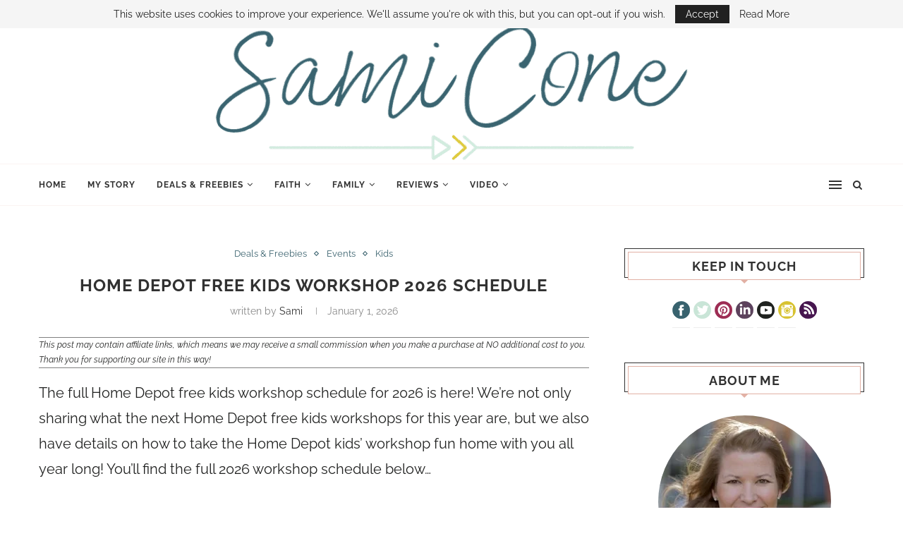

--- FILE ---
content_type: text/html; charset=UTF-8
request_url: https://www.samicone.com/home-depot-free-kids-workshop-schedule/
body_size: 44191
content:
<!DOCTYPE html>
<html lang="en-US">
<head>
	<meta charset="UTF-8">
	<meta http-equiv="X-UA-Compatible" content="IE=edge">
	<meta name="viewport" content="width=device-width, initial-scale=1">
	<link rel="profile" href="http://gmpg.org/xfn/11" />
			<link rel="shortcut icon" href="https://www.samicone.com/wp-content/uploads/2019/01/Favicon-Purple.png" type="image/x-icon" />
		<link rel="apple-touch-icon" sizes="180x180" href="https://www.samicone.com/wp-content/uploads/2019/01/Favicon-Purple.png">
		<link rel="alternate" type="application/rss+xml" title="Sami Cone | Nashville TV Host &amp; Author RSS Feed" href="https://www.samicone.com/feed/" />
	<link rel="alternate" type="application/atom+xml" title="Sami Cone | Nashville TV Host &amp; Author Atom Feed" href="https://www.samicone.com/feed/atom/" />
	<link rel="pingback" href="https://www.samicone.com/xmlrpc.php" />
	<!--[if lt IE 9]>
	<script src="https://www.samicone.com/wp-content/themes/soledad/js/html5.js"></script>
	<![endif]-->
	<link rel='preconnect' href='https://fonts.googleapis.com' />
<link rel='preconnect' href='https://fonts.gstatic.com' />
<meta http-equiv='x-dns-prefetch-control' content='on'>
<link rel='dns-prefetch' href='//fonts.googleapis.com' />
<link rel='dns-prefetch' href='//fonts.gstatic.com' />
<link rel='dns-prefetch' href='//s.gravatar.com' />
<link rel='dns-prefetch' href='//www.google-analytics.com' />
<link rel='preload' as='image' href='https://www.samicone.com/wp-content/uploads/2022/07/Sami-Cone-Blog-Header-800x200-1.png' type='image/png'>
<link rel='preload' as='font' href='https://www.samicone.com/wp-content/themes/soledad/fonts/fontawesome-webfont.woff2?v=4.7.0' type='font/woff2' crossorigin='anonymous' />
<link rel='preload' as='font' href='https://www.samicone.com/wp-content/themes/soledad/fonts/weathericons.woff2' type='font/woff2' crossorigin='anonymous' />
<link rel='preload' as='font' href='https://www.samicone.com/wp-content/plugins/penci-recipe/fonts/ficon.woff2' type='font/woff2' crossorigin='anonymous' />
<meta name='robots' content='index, follow, max-image-preview:large, max-snippet:-1, max-video-preview:-1' />

	<!-- This site is optimized with the Yoast SEO plugin v26.8 - https://yoast.com/product/yoast-seo-wordpress/ -->
	<title>Home Depot Free Kids Workshop 2026 Schedule | Kids Freebies</title>
	<meta name="description" content="Home Depot free kids workshop schedule for 2026. Find out the dates of the free Home Depot Kids 2026 Workshops and what you can create..." />
	<link rel="canonical" href="https://www.samicone.com/home-depot-free-kids-workshop-schedule/" />
	<meta property="og:locale" content="en_US" />
	<meta property="og:type" content="article" />
	<meta property="og:title" content="Home Depot Free Kids Workshop 2026 Schedule | Kids Freebies" />
	<meta property="og:description" content="Home Depot free kids workshop schedule for 2026. Find out the dates of the free Home Depot Kids 2026 Workshops and what you can create..." />
	<meta property="og:url" content="https://www.samicone.com/home-depot-free-kids-workshop-schedule/" />
	<meta property="og:site_name" content="Sami Cone | Nashville TV Host &amp; Author" />
	<meta property="article:publisher" content="https://www.facebook.com/samicone" />
	<meta property="article:author" content="https://www.facebook.com/samicone" />
	<meta property="article:published_time" content="2026-01-01T07:00:00+00:00" />
	<meta property="article:modified_time" content="2026-01-01T07:10:03+00:00" />
	<meta property="og:image" content="http://www.samicone.com/wp-content/uploads/2016/11/Home-Depot-Free-Kids-Workshop-.jpg" />
	<meta property="og:image:width" content="700" />
	<meta property="og:image:height" content="316" />
	<meta property="og:image:type" content="image/jpeg" />
	<meta name="author" content="Sami" />
	<meta name="twitter:card" content="summary_large_image" />
	<meta name="twitter:creator" content="@TheSamiCone" />
	<meta name="twitter:site" content="@TheSamiCone" />
	<meta name="twitter:label1" content="Written by" />
	<meta name="twitter:data1" content="Sami" />
	<meta name="twitter:label2" content="Est. reading time" />
	<meta name="twitter:data2" content="9 minutes" />
	<script type="application/ld+json" class="yoast-schema-graph">{"@context":"https://schema.org","@graph":[{"@type":"Article","@id":"https://www.samicone.com/home-depot-free-kids-workshop-schedule/#article","isPartOf":{"@id":"https://www.samicone.com/home-depot-free-kids-workshop-schedule/"},"author":{"name":"Sami","@id":"https://www.samicone.com/#/schema/person/d5e87f3bcae74c6e6166837f41f6c63c"},"headline":"Home Depot Free Kids Workshop 2026 Schedule","datePublished":"2026-01-01T07:00:00+00:00","dateModified":"2026-01-01T07:10:03+00:00","mainEntityOfPage":{"@id":"https://www.samicone.com/home-depot-free-kids-workshop-schedule/"},"wordCount":1197,"commentCount":59,"publisher":{"@id":"https://www.samicone.com/#/schema/person/d5e87f3bcae74c6e6166837f41f6c63c"},"image":{"@id":"https://www.samicone.com/home-depot-free-kids-workshop-schedule/#primaryimage"},"thumbnailUrl":"https://www.samicone.com/wp-content/uploads/2016/11/Home-Depot-Free-Kids-Workshop-.jpg","keywords":["build","free","home depot","how-to","Kids","workshop"],"articleSection":["Deals &amp; Freebies","Events","Kids"],"inLanguage":"en-US","potentialAction":[{"@type":"CommentAction","name":"Comment","target":["https://www.samicone.com/home-depot-free-kids-workshop-schedule/#respond"]}]},{"@type":"WebPage","@id":"https://www.samicone.com/home-depot-free-kids-workshop-schedule/","url":"https://www.samicone.com/home-depot-free-kids-workshop-schedule/","name":"Home Depot Free Kids Workshop 2026 Schedule | Kids Freebies","isPartOf":{"@id":"https://www.samicone.com/#website"},"primaryImageOfPage":{"@id":"https://www.samicone.com/home-depot-free-kids-workshop-schedule/#primaryimage"},"image":{"@id":"https://www.samicone.com/home-depot-free-kids-workshop-schedule/#primaryimage"},"thumbnailUrl":"https://www.samicone.com/wp-content/uploads/2016/11/Home-Depot-Free-Kids-Workshop-.jpg","datePublished":"2026-01-01T07:00:00+00:00","dateModified":"2026-01-01T07:10:03+00:00","description":"Home Depot free kids workshop schedule for 2026. Find out the dates of the free Home Depot Kids 2026 Workshops and what you can create...","inLanguage":"en-US","potentialAction":[{"@type":"ReadAction","target":["https://www.samicone.com/home-depot-free-kids-workshop-schedule/"]}]},{"@type":"ImageObject","inLanguage":"en-US","@id":"https://www.samicone.com/home-depot-free-kids-workshop-schedule/#primaryimage","url":"https://www.samicone.com/wp-content/uploads/2016/11/Home-Depot-Free-Kids-Workshop-.jpg","contentUrl":"https://www.samicone.com/wp-content/uploads/2016/11/Home-Depot-Free-Kids-Workshop-.jpg","width":700,"height":316,"caption":"Home Depot Free Kids Workshop"},{"@type":"WebSite","@id":"https://www.samicone.com/#website","url":"https://www.samicone.com/","name":"Sami Cone | Nashville TV Host &amp; Author","description":"TV Host, Best-Selling Author, blogger and savings expert Sami Cone shares tips and tricks to help families  save money in Nashville. Click here to learn how to do more on less!","publisher":{"@id":"https://www.samicone.com/#/schema/person/d5e87f3bcae74c6e6166837f41f6c63c"},"potentialAction":[{"@type":"SearchAction","target":{"@type":"EntryPoint","urlTemplate":"https://www.samicone.com/?s={search_term_string}"},"query-input":{"@type":"PropertyValueSpecification","valueRequired":true,"valueName":"search_term_string"}}],"inLanguage":"en-US"},{"@type":["Person","Organization"],"@id":"https://www.samicone.com/#/schema/person/d5e87f3bcae74c6e6166837f41f6c63c","name":"Sami","image":{"@type":"ImageObject","inLanguage":"en-US","@id":"https://www.samicone.com/#/schema/person/image/","url":"https://www.samicone.com/wp-content/uploads/2019/01/sami-headshot-web.jpeg","contentUrl":"https://www.samicone.com/wp-content/uploads/2019/01/sami-headshot-web.jpeg","width":245,"height":245,"caption":"Sami"},"logo":{"@id":"https://www.samicone.com/#/schema/person/image/"},"description":"Nashville Blogger, Media Personality, &amp; Communications Professor. Sami Cone mentors others to live their dream life on less and pursue their passions through her blog and 30-minute TV show, \"The Sami Cone Show\". She authored the best-selling book, \"Raising Uncommon Kids\" and is known as the \"Frugal Mom\" on Nashville's top-rated talk show. She is proud to call Nashville home with her two teenaged children (a daughter &amp; son) who are 19 months apart.","sameAs":["https://www.samicone.com/","https://www.facebook.com/samicone","https://www.Instagram.com/TheSamiCone","https://www.linkedin.com/in/samicone/","https://www.Pinterest.com/SamiCone","https://x.com/TheSamiCone","https://youtube.com/samaracone"],"url":"https://www.samicone.com/author/sami-cone/"}]}</script>
	<!-- / Yoast SEO plugin. -->


<link rel='dns-prefetch' href='//scripts.mediavine.com' />
<link rel="alternate" type="application/rss+xml" title="Sami Cone | Nashville TV Host &amp; Author &raquo; Feed" href="https://www.samicone.com/feed/" />
<link rel="alternate" type="application/rss+xml" title="Sami Cone | Nashville TV Host &amp; Author &raquo; Comments Feed" href="https://www.samicone.com/comments/feed/" />
<link rel="alternate" type="application/rss+xml" title="Sami Cone | Nashville TV Host &amp; Author &raquo; Home Depot Free Kids Workshop 2026 Schedule Comments Feed" href="https://www.samicone.com/home-depot-free-kids-workshop-schedule/feed/" />
<link rel="alternate" title="oEmbed (JSON)" type="application/json+oembed" href="https://www.samicone.com/wp-json/oembed/1.0/embed?url=https%3A%2F%2Fwww.samicone.com%2Fhome-depot-free-kids-workshop-schedule%2F" />
<link rel="alternate" title="oEmbed (XML)" type="text/xml+oembed" href="https://www.samicone.com/wp-json/oembed/1.0/embed?url=https%3A%2F%2Fwww.samicone.com%2Fhome-depot-free-kids-workshop-schedule%2F&#038;format=xml" />
<style id='wp-img-auto-sizes-contain-inline-css' type='text/css'>
img:is([sizes=auto i],[sizes^="auto," i]){contain-intrinsic-size:3000px 1500px}
/*# sourceURL=wp-img-auto-sizes-contain-inline-css */
</style>

<link data-optimized="1" rel='stylesheet' id='wp-block-library-css' href='https://www.samicone.com/wp-content/litespeed/css/5c519465fc6ed8b2aad16e9b7173ea74.css?ver=7bc2e' type='text/css' media='all' />
<style id='wp-block-heading-inline-css' type='text/css'>
h1:where(.wp-block-heading).has-background,h2:where(.wp-block-heading).has-background,h3:where(.wp-block-heading).has-background,h4:where(.wp-block-heading).has-background,h5:where(.wp-block-heading).has-background,h6:where(.wp-block-heading).has-background{padding:1.25em 2.375em}h1.has-text-align-left[style*=writing-mode]:where([style*=vertical-lr]),h1.has-text-align-right[style*=writing-mode]:where([style*=vertical-rl]),h2.has-text-align-left[style*=writing-mode]:where([style*=vertical-lr]),h2.has-text-align-right[style*=writing-mode]:where([style*=vertical-rl]),h3.has-text-align-left[style*=writing-mode]:where([style*=vertical-lr]),h3.has-text-align-right[style*=writing-mode]:where([style*=vertical-rl]),h4.has-text-align-left[style*=writing-mode]:where([style*=vertical-lr]),h4.has-text-align-right[style*=writing-mode]:where([style*=vertical-rl]),h5.has-text-align-left[style*=writing-mode]:where([style*=vertical-lr]),h5.has-text-align-right[style*=writing-mode]:where([style*=vertical-rl]),h6.has-text-align-left[style*=writing-mode]:where([style*=vertical-lr]),h6.has-text-align-right[style*=writing-mode]:where([style*=vertical-rl]){rotate:180deg}
/*# sourceURL=https://www.samicone.com/wp-includes/blocks/heading/style.min.css */
</style>
<style id='wp-block-image-inline-css' type='text/css'>
.wp-block-image>a,.wp-block-image>figure>a{display:inline-block}.wp-block-image img{box-sizing:border-box;height:auto;max-width:100%;vertical-align:bottom}@media not (prefers-reduced-motion){.wp-block-image img.hide{visibility:hidden}.wp-block-image img.show{animation:show-content-image .4s}}.wp-block-image[style*=border-radius] img,.wp-block-image[style*=border-radius]>a{border-radius:inherit}.wp-block-image.has-custom-border img{box-sizing:border-box}.wp-block-image.aligncenter{text-align:center}.wp-block-image.alignfull>a,.wp-block-image.alignwide>a{width:100%}.wp-block-image.alignfull img,.wp-block-image.alignwide img{height:auto;width:100%}.wp-block-image .aligncenter,.wp-block-image .alignleft,.wp-block-image .alignright,.wp-block-image.aligncenter,.wp-block-image.alignleft,.wp-block-image.alignright{display:table}.wp-block-image .aligncenter>figcaption,.wp-block-image .alignleft>figcaption,.wp-block-image .alignright>figcaption,.wp-block-image.aligncenter>figcaption,.wp-block-image.alignleft>figcaption,.wp-block-image.alignright>figcaption{caption-side:bottom;display:table-caption}.wp-block-image .alignleft{float:left;margin:.5em 1em .5em 0}.wp-block-image .alignright{float:right;margin:.5em 0 .5em 1em}.wp-block-image .aligncenter{margin-left:auto;margin-right:auto}.wp-block-image :where(figcaption){margin-bottom:1em;margin-top:.5em}.wp-block-image.is-style-circle-mask img{border-radius:9999px}@supports ((-webkit-mask-image:none) or (mask-image:none)) or (-webkit-mask-image:none){.wp-block-image.is-style-circle-mask img{border-radius:0;-webkit-mask-image:url('data:image/svg+xml;utf8,<svg viewBox="0 0 100 100" xmlns="http://www.w3.org/2000/svg"><circle cx="50" cy="50" r="50"/></svg>');mask-image:url('data:image/svg+xml;utf8,<svg viewBox="0 0 100 100" xmlns="http://www.w3.org/2000/svg"><circle cx="50" cy="50" r="50"/></svg>');mask-mode:alpha;-webkit-mask-position:center;mask-position:center;-webkit-mask-repeat:no-repeat;mask-repeat:no-repeat;-webkit-mask-size:contain;mask-size:contain}}:root :where(.wp-block-image.is-style-rounded img,.wp-block-image .is-style-rounded img){border-radius:9999px}.wp-block-image figure{margin:0}.wp-lightbox-container{display:flex;flex-direction:column;position:relative}.wp-lightbox-container img{cursor:zoom-in}.wp-lightbox-container img:hover+button{opacity:1}.wp-lightbox-container button{align-items:center;backdrop-filter:blur(16px) saturate(180%);background-color:#5a5a5a40;border:none;border-radius:4px;cursor:zoom-in;display:flex;height:20px;justify-content:center;opacity:0;padding:0;position:absolute;right:16px;text-align:center;top:16px;width:20px;z-index:100}@media not (prefers-reduced-motion){.wp-lightbox-container button{transition:opacity .2s ease}}.wp-lightbox-container button:focus-visible{outline:3px auto #5a5a5a40;outline:3px auto -webkit-focus-ring-color;outline-offset:3px}.wp-lightbox-container button:hover{cursor:pointer;opacity:1}.wp-lightbox-container button:focus{opacity:1}.wp-lightbox-container button:focus,.wp-lightbox-container button:hover,.wp-lightbox-container button:not(:hover):not(:active):not(.has-background){background-color:#5a5a5a40;border:none}.wp-lightbox-overlay{box-sizing:border-box;cursor:zoom-out;height:100vh;left:0;overflow:hidden;position:fixed;top:0;visibility:hidden;width:100%;z-index:100000}.wp-lightbox-overlay .close-button{align-items:center;cursor:pointer;display:flex;justify-content:center;min-height:40px;min-width:40px;padding:0;position:absolute;right:calc(env(safe-area-inset-right) + 16px);top:calc(env(safe-area-inset-top) + 16px);z-index:5000000}.wp-lightbox-overlay .close-button:focus,.wp-lightbox-overlay .close-button:hover,.wp-lightbox-overlay .close-button:not(:hover):not(:active):not(.has-background){background:none;border:none}.wp-lightbox-overlay .lightbox-image-container{height:var(--wp--lightbox-container-height);left:50%;overflow:hidden;position:absolute;top:50%;transform:translate(-50%,-50%);transform-origin:top left;width:var(--wp--lightbox-container-width);z-index:9999999999}.wp-lightbox-overlay .wp-block-image{align-items:center;box-sizing:border-box;display:flex;height:100%;justify-content:center;margin:0;position:relative;transform-origin:0 0;width:100%;z-index:3000000}.wp-lightbox-overlay .wp-block-image img{height:var(--wp--lightbox-image-height);min-height:var(--wp--lightbox-image-height);min-width:var(--wp--lightbox-image-width);width:var(--wp--lightbox-image-width)}.wp-lightbox-overlay .wp-block-image figcaption{display:none}.wp-lightbox-overlay button{background:none;border:none}.wp-lightbox-overlay .scrim{background-color:#fff;height:100%;opacity:.9;position:absolute;width:100%;z-index:2000000}.wp-lightbox-overlay.active{visibility:visible}@media not (prefers-reduced-motion){.wp-lightbox-overlay.active{animation:turn-on-visibility .25s both}.wp-lightbox-overlay.active img{animation:turn-on-visibility .35s both}.wp-lightbox-overlay.show-closing-animation:not(.active){animation:turn-off-visibility .35s both}.wp-lightbox-overlay.show-closing-animation:not(.active) img{animation:turn-off-visibility .25s both}.wp-lightbox-overlay.zoom.active{animation:none;opacity:1;visibility:visible}.wp-lightbox-overlay.zoom.active .lightbox-image-container{animation:lightbox-zoom-in .4s}.wp-lightbox-overlay.zoom.active .lightbox-image-container img{animation:none}.wp-lightbox-overlay.zoom.active .scrim{animation:turn-on-visibility .4s forwards}.wp-lightbox-overlay.zoom.show-closing-animation:not(.active){animation:none}.wp-lightbox-overlay.zoom.show-closing-animation:not(.active) .lightbox-image-container{animation:lightbox-zoom-out .4s}.wp-lightbox-overlay.zoom.show-closing-animation:not(.active) .lightbox-image-container img{animation:none}.wp-lightbox-overlay.zoom.show-closing-animation:not(.active) .scrim{animation:turn-off-visibility .4s forwards}}@keyframes show-content-image{0%{visibility:hidden}99%{visibility:hidden}to{visibility:visible}}@keyframes turn-on-visibility{0%{opacity:0}to{opacity:1}}@keyframes turn-off-visibility{0%{opacity:1;visibility:visible}99%{opacity:0;visibility:visible}to{opacity:0;visibility:hidden}}@keyframes lightbox-zoom-in{0%{transform:translate(calc((-100vw + var(--wp--lightbox-scrollbar-width))/2 + var(--wp--lightbox-initial-left-position)),calc(-50vh + var(--wp--lightbox-initial-top-position))) scale(var(--wp--lightbox-scale))}to{transform:translate(-50%,-50%) scale(1)}}@keyframes lightbox-zoom-out{0%{transform:translate(-50%,-50%) scale(1);visibility:visible}99%{visibility:visible}to{transform:translate(calc((-100vw + var(--wp--lightbox-scrollbar-width))/2 + var(--wp--lightbox-initial-left-position)),calc(-50vh + var(--wp--lightbox-initial-top-position))) scale(var(--wp--lightbox-scale));visibility:hidden}}
/*# sourceURL=https://www.samicone.com/wp-includes/blocks/image/style.min.css */
</style>
<style id='wp-block-image-theme-inline-css' type='text/css'>
:root :where(.wp-block-image figcaption){color:#555;font-size:13px;text-align:center}.is-dark-theme :root :where(.wp-block-image figcaption){color:#ffffffa6}.wp-block-image{margin:0 0 1em}
/*# sourceURL=https://www.samicone.com/wp-includes/blocks/image/theme.min.css */
</style>
<style id='wp-block-list-inline-css' type='text/css'>
ol,ul{box-sizing:border-box}:root :where(.wp-block-list.has-background){padding:1.25em 2.375em}
/*# sourceURL=https://www.samicone.com/wp-includes/blocks/list/style.min.css */
</style>
<style id='wp-block-paragraph-inline-css' type='text/css'>
.is-small-text{font-size:.875em}.is-regular-text{font-size:1em}.is-large-text{font-size:2.25em}.is-larger-text{font-size:3em}.has-drop-cap:not(:focus):first-letter{float:left;font-size:8.4em;font-style:normal;font-weight:100;line-height:.68;margin:.05em .1em 0 0;text-transform:uppercase}body.rtl .has-drop-cap:not(:focus):first-letter{float:none;margin-left:.1em}p.has-drop-cap.has-background{overflow:hidden}:root :where(p.has-background){padding:1.25em 2.375em}:where(p.has-text-color:not(.has-link-color)) a{color:inherit}p.has-text-align-left[style*="writing-mode:vertical-lr"],p.has-text-align-right[style*="writing-mode:vertical-rl"]{rotate:180deg}
/*# sourceURL=https://www.samicone.com/wp-includes/blocks/paragraph/style.min.css */
</style>
<style id='global-styles-inline-css' type='text/css'>
:root{--wp--preset--aspect-ratio--square: 1;--wp--preset--aspect-ratio--4-3: 4/3;--wp--preset--aspect-ratio--3-4: 3/4;--wp--preset--aspect-ratio--3-2: 3/2;--wp--preset--aspect-ratio--2-3: 2/3;--wp--preset--aspect-ratio--16-9: 16/9;--wp--preset--aspect-ratio--9-16: 9/16;--wp--preset--color--black: #000000;--wp--preset--color--cyan-bluish-gray: #abb8c3;--wp--preset--color--white: #ffffff;--wp--preset--color--pale-pink: #f78da7;--wp--preset--color--vivid-red: #cf2e2e;--wp--preset--color--luminous-vivid-orange: #ff6900;--wp--preset--color--luminous-vivid-amber: #fcb900;--wp--preset--color--light-green-cyan: #7bdcb5;--wp--preset--color--vivid-green-cyan: #00d084;--wp--preset--color--pale-cyan-blue: #8ed1fc;--wp--preset--color--vivid-cyan-blue: #0693e3;--wp--preset--color--vivid-purple: #9b51e0;--wp--preset--gradient--vivid-cyan-blue-to-vivid-purple: linear-gradient(135deg,rgb(6,147,227) 0%,rgb(155,81,224) 100%);--wp--preset--gradient--light-green-cyan-to-vivid-green-cyan: linear-gradient(135deg,rgb(122,220,180) 0%,rgb(0,208,130) 100%);--wp--preset--gradient--luminous-vivid-amber-to-luminous-vivid-orange: linear-gradient(135deg,rgb(252,185,0) 0%,rgb(255,105,0) 100%);--wp--preset--gradient--luminous-vivid-orange-to-vivid-red: linear-gradient(135deg,rgb(255,105,0) 0%,rgb(207,46,46) 100%);--wp--preset--gradient--very-light-gray-to-cyan-bluish-gray: linear-gradient(135deg,rgb(238,238,238) 0%,rgb(169,184,195) 100%);--wp--preset--gradient--cool-to-warm-spectrum: linear-gradient(135deg,rgb(74,234,220) 0%,rgb(151,120,209) 20%,rgb(207,42,186) 40%,rgb(238,44,130) 60%,rgb(251,105,98) 80%,rgb(254,248,76) 100%);--wp--preset--gradient--blush-light-purple: linear-gradient(135deg,rgb(255,206,236) 0%,rgb(152,150,240) 100%);--wp--preset--gradient--blush-bordeaux: linear-gradient(135deg,rgb(254,205,165) 0%,rgb(254,45,45) 50%,rgb(107,0,62) 100%);--wp--preset--gradient--luminous-dusk: linear-gradient(135deg,rgb(255,203,112) 0%,rgb(199,81,192) 50%,rgb(65,88,208) 100%);--wp--preset--gradient--pale-ocean: linear-gradient(135deg,rgb(255,245,203) 0%,rgb(182,227,212) 50%,rgb(51,167,181) 100%);--wp--preset--gradient--electric-grass: linear-gradient(135deg,rgb(202,248,128) 0%,rgb(113,206,126) 100%);--wp--preset--gradient--midnight: linear-gradient(135deg,rgb(2,3,129) 0%,rgb(40,116,252) 100%);--wp--preset--font-size--small: 12px;--wp--preset--font-size--medium: 20px;--wp--preset--font-size--large: 32px;--wp--preset--font-size--x-large: 42px;--wp--preset--font-size--normal: 14px;--wp--preset--font-size--huge: 42px;--wp--preset--font-family--raleway: Raleway;--wp--preset--spacing--20: 0.44rem;--wp--preset--spacing--30: 0.67rem;--wp--preset--spacing--40: 1rem;--wp--preset--spacing--50: 1.5rem;--wp--preset--spacing--60: 2.25rem;--wp--preset--spacing--70: 3.38rem;--wp--preset--spacing--80: 5.06rem;--wp--preset--shadow--natural: 6px 6px 9px rgba(0, 0, 0, 0.2);--wp--preset--shadow--deep: 12px 12px 50px rgba(0, 0, 0, 0.4);--wp--preset--shadow--sharp: 6px 6px 0px rgba(0, 0, 0, 0.2);--wp--preset--shadow--outlined: 6px 6px 0px -3px rgb(255, 255, 255), 6px 6px rgb(0, 0, 0);--wp--preset--shadow--crisp: 6px 6px 0px rgb(0, 0, 0);}:where(.is-layout-flex){gap: 0.5em;}:where(.is-layout-grid){gap: 0.5em;}body .is-layout-flex{display: flex;}.is-layout-flex{flex-wrap: wrap;align-items: center;}.is-layout-flex > :is(*, div){margin: 0;}body .is-layout-grid{display: grid;}.is-layout-grid > :is(*, div){margin: 0;}:where(.wp-block-columns.is-layout-flex){gap: 2em;}:where(.wp-block-columns.is-layout-grid){gap: 2em;}:where(.wp-block-post-template.is-layout-flex){gap: 1.25em;}:where(.wp-block-post-template.is-layout-grid){gap: 1.25em;}.has-black-color{color: var(--wp--preset--color--black) !important;}.has-cyan-bluish-gray-color{color: var(--wp--preset--color--cyan-bluish-gray) !important;}.has-white-color{color: var(--wp--preset--color--white) !important;}.has-pale-pink-color{color: var(--wp--preset--color--pale-pink) !important;}.has-vivid-red-color{color: var(--wp--preset--color--vivid-red) !important;}.has-luminous-vivid-orange-color{color: var(--wp--preset--color--luminous-vivid-orange) !important;}.has-luminous-vivid-amber-color{color: var(--wp--preset--color--luminous-vivid-amber) !important;}.has-light-green-cyan-color{color: var(--wp--preset--color--light-green-cyan) !important;}.has-vivid-green-cyan-color{color: var(--wp--preset--color--vivid-green-cyan) !important;}.has-pale-cyan-blue-color{color: var(--wp--preset--color--pale-cyan-blue) !important;}.has-vivid-cyan-blue-color{color: var(--wp--preset--color--vivid-cyan-blue) !important;}.has-vivid-purple-color{color: var(--wp--preset--color--vivid-purple) !important;}.has-black-background-color{background-color: var(--wp--preset--color--black) !important;}.has-cyan-bluish-gray-background-color{background-color: var(--wp--preset--color--cyan-bluish-gray) !important;}.has-white-background-color{background-color: var(--wp--preset--color--white) !important;}.has-pale-pink-background-color{background-color: var(--wp--preset--color--pale-pink) !important;}.has-vivid-red-background-color{background-color: var(--wp--preset--color--vivid-red) !important;}.has-luminous-vivid-orange-background-color{background-color: var(--wp--preset--color--luminous-vivid-orange) !important;}.has-luminous-vivid-amber-background-color{background-color: var(--wp--preset--color--luminous-vivid-amber) !important;}.has-light-green-cyan-background-color{background-color: var(--wp--preset--color--light-green-cyan) !important;}.has-vivid-green-cyan-background-color{background-color: var(--wp--preset--color--vivid-green-cyan) !important;}.has-pale-cyan-blue-background-color{background-color: var(--wp--preset--color--pale-cyan-blue) !important;}.has-vivid-cyan-blue-background-color{background-color: var(--wp--preset--color--vivid-cyan-blue) !important;}.has-vivid-purple-background-color{background-color: var(--wp--preset--color--vivid-purple) !important;}.has-black-border-color{border-color: var(--wp--preset--color--black) !important;}.has-cyan-bluish-gray-border-color{border-color: var(--wp--preset--color--cyan-bluish-gray) !important;}.has-white-border-color{border-color: var(--wp--preset--color--white) !important;}.has-pale-pink-border-color{border-color: var(--wp--preset--color--pale-pink) !important;}.has-vivid-red-border-color{border-color: var(--wp--preset--color--vivid-red) !important;}.has-luminous-vivid-orange-border-color{border-color: var(--wp--preset--color--luminous-vivid-orange) !important;}.has-luminous-vivid-amber-border-color{border-color: var(--wp--preset--color--luminous-vivid-amber) !important;}.has-light-green-cyan-border-color{border-color: var(--wp--preset--color--light-green-cyan) !important;}.has-vivid-green-cyan-border-color{border-color: var(--wp--preset--color--vivid-green-cyan) !important;}.has-pale-cyan-blue-border-color{border-color: var(--wp--preset--color--pale-cyan-blue) !important;}.has-vivid-cyan-blue-border-color{border-color: var(--wp--preset--color--vivid-cyan-blue) !important;}.has-vivid-purple-border-color{border-color: var(--wp--preset--color--vivid-purple) !important;}.has-vivid-cyan-blue-to-vivid-purple-gradient-background{background: var(--wp--preset--gradient--vivid-cyan-blue-to-vivid-purple) !important;}.has-light-green-cyan-to-vivid-green-cyan-gradient-background{background: var(--wp--preset--gradient--light-green-cyan-to-vivid-green-cyan) !important;}.has-luminous-vivid-amber-to-luminous-vivid-orange-gradient-background{background: var(--wp--preset--gradient--luminous-vivid-amber-to-luminous-vivid-orange) !important;}.has-luminous-vivid-orange-to-vivid-red-gradient-background{background: var(--wp--preset--gradient--luminous-vivid-orange-to-vivid-red) !important;}.has-very-light-gray-to-cyan-bluish-gray-gradient-background{background: var(--wp--preset--gradient--very-light-gray-to-cyan-bluish-gray) !important;}.has-cool-to-warm-spectrum-gradient-background{background: var(--wp--preset--gradient--cool-to-warm-spectrum) !important;}.has-blush-light-purple-gradient-background{background: var(--wp--preset--gradient--blush-light-purple) !important;}.has-blush-bordeaux-gradient-background{background: var(--wp--preset--gradient--blush-bordeaux) !important;}.has-luminous-dusk-gradient-background{background: var(--wp--preset--gradient--luminous-dusk) !important;}.has-pale-ocean-gradient-background{background: var(--wp--preset--gradient--pale-ocean) !important;}.has-electric-grass-gradient-background{background: var(--wp--preset--gradient--electric-grass) !important;}.has-midnight-gradient-background{background: var(--wp--preset--gradient--midnight) !important;}.has-small-font-size{font-size: var(--wp--preset--font-size--small) !important;}.has-medium-font-size{font-size: var(--wp--preset--font-size--medium) !important;}.has-large-font-size{font-size: var(--wp--preset--font-size--large) !important;}.has-x-large-font-size{font-size: var(--wp--preset--font-size--x-large) !important;}.has-raleway-font-family{font-family: var(--wp--preset--font-family--raleway) !important;}
/*# sourceURL=global-styles-inline-css */
</style>

<style id='classic-theme-styles-inline-css' type='text/css'>
/*! This file is auto-generated */
.wp-block-button__link{color:#fff;background-color:#32373c;border-radius:9999px;box-shadow:none;text-decoration:none;padding:calc(.667em + 2px) calc(1.333em + 2px);font-size:1.125em}.wp-block-file__button{background:#32373c;color:#fff;text-decoration:none}
/*# sourceURL=/wp-includes/css/classic-themes.min.css */
</style>
<link data-optimized="1" rel='stylesheet' id='contact-form-7-css' href='https://www.samicone.com/wp-content/litespeed/css/dcaa30166950a88e168d8af25b4a37ec.css?ver=ad8e2' type='text/css' media='all' />
<link data-optimized="1" rel='stylesheet' id='penci-soledad-parent-style-css' href='https://www.samicone.com/wp-content/litespeed/css/dda6cf685c8e7ebc32d0078f93b84bd0.css?ver=aa563' type='text/css' media='all' />
<link data-optimized="1" rel='stylesheet' id='penci-fonts-css' href='https://www.samicone.com/wp-content/litespeed/css/7a3305a60e774cc4da694877c10d77af.css?ver=8f8ce' type='text/css' media='all' />
<link data-optimized="1" rel='stylesheet' id='penci_style-css' href='https://www.samicone.com/wp-content/litespeed/css/b6f4723c1fd37d09c6fba76970f1c253.css?ver=eccff' type='text/css' media='all' />
<link data-optimized="1" rel='stylesheet' id='instag-slider-css' href='https://www.samicone.com/wp-content/litespeed/css/54be0213b95fb37fca6c44c0af3c70b3.css?ver=5e7e2' type='text/css' media='all' />
<link data-optimized="1" rel='stylesheet' id='penci-recipe-css-css' href='https://www.samicone.com/wp-content/litespeed/css/4c4002768a6343138436e1e715683e9b.css?ver=b8f54' type='text/css' media='all' />
<script type="text/javascript" async="async" fetchpriority="high" data-noptimize="1" data-cfasync="false" src="https://scripts.mediavine.com/tags/sami-cone.js?ver=251af5b86841965c5c28560c69228496" id="mv-script-wrapper-js"></script>
<script type="text/javascript" src="https://www.samicone.com/wp-includes/js/jquery/jquery.min.js?ver=3.7.1" id="jquery-core-js"></script>
<script type="text/javascript" src="https://www.samicone.com/wp-includes/js/jquery/jquery-migrate.min.js?ver=3.4.1" id="jquery-migrate-js"></script>
<script data-optimized="1" type="text/javascript" src="https://www.samicone.com/wp-content/litespeed/js/5f08964fe79278ba9263a501e6cb683f.js?ver=e4594" id="jquery-pllexi-slider-js"></script>
<link rel="https://api.w.org/" href="https://www.samicone.com/wp-json/" /><link rel="alternate" title="JSON" type="application/json" href="https://www.samicone.com/wp-json/wp/v2/posts/17237" /><link rel="EditURI" type="application/rsd+xml" title="RSD" href="https://www.samicone.com/xmlrpc.php?rsd" />

<link rel='shortlink' href='https://www.samicone.com/?p=17237' />
<!-- Global site tag (gtag.js) - Google Analytics -->
<script async src="https://www.googletagmanager.com/gtag/js?id=UA-15334424-1"></script>
<script>
  window.dataLayer = window.dataLayer || [];
  function gtag(){dataLayer.push(arguments);}
  gtag('js', new Date());

  gtag('config', 'UA-15334424-1');
</script>
<!-- Google Tag Manager -->
<script>(function(w,d,s,l,i){w[l]=w[l]||[];w[l].push({'gtm.start':
new Date().getTime(),event:'gtm.js'});var f=d.getElementsByTagName(s)[0],
j=d.createElement(s),dl=l!='dataLayer'?'&l='+l:'';j.async=true;j.src=
'https://www.googletagmanager.com/gtm.js?id='+i+dl;f.parentNode.insertBefore(j,f);
})(window,document,'script','dataLayer','GTM-5XCMFSV');</script>
<!-- End Google Tag Manager -->
<script type="text/javascript">
    amzn_assoc_ad_type = "link_enhancement_widget";
    amzn_assoc_tracking_id = "samicone-20";
    amzn_assoc_linkid = "ad7295fe2b3c20efc7aeeb0e6c9798ce";
    amzn_assoc_placement = "";
    amzn_assoc_marketplace = "amazon";
    amzn_assoc_region = "US";
</script>
<script src="//ws-na.amazon-adsystem.com/widgets/q?ServiceVersion=20070822&Operation=GetScript&ID=OneJS&WS=1&MarketPlace=US"></script>
<meta name="p:domain_verify" content="6c69928bf3e54647fc5b6d9c66228f97"/>

<!-- Google tag (gtag.js) -->
<script async src="https://www.googletagmanager.com/gtag/js?id=G-V4M9CLMRTT"></script>
<script>
  window.dataLayer = window.dataLayer || [];
  function gtag(){dataLayer.push(arguments);}
  gtag('js', new Date());

  gtag('config', 'G-V4M9CLMRTT');
</script>		<style>
			:root {
				--mv-create-radius: 0;
			}
		</style>
				<style>
				.mv-create-card {
					--mv-create-base: #41A4A9 !important;
--mv-create-secondary-base: #5E425E !important;
--mv-create-alt-hover: #5d9c9f !important;
--mv-create-alt: #7e687e !important;
--mv-create-secondary-alt-hover: #6f5d6f !important;
--mv-create-secondary-text: #fff !important;
--mv-create-secondary-base-trans: rgba(94, 66, 94, 0.8) !important;
--mv-star-fill: #afa1af !important;
--mv-star-fill-hover: #5E425E !important;				}
			</style>
			<style type="text/css">
				.penci-recipe-tagged .prt-icon span, .penci-recipe-action-buttons .penci-recipe-button:hover{ background-color:#47164f; }																																																																																															</style>
    <style type="text/css">
						body, textarea, #respond textarea, .widget input[type="text"], .widget input[type="email"], .widget input[type="date"], .widget input[type="number"], .wpcf7 textarea, .mc4wp-form input, #respond input, 
		div.wpforms-container .wpforms-form.wpforms-form input[type=date], div.wpforms-container .wpforms-form.wpforms-form input[type=datetime], div.wpforms-container .wpforms-form.wpforms-form input[type=datetime-local], div.wpforms-container .wpforms-form.wpforms-form input[type=email], div.wpforms-container .wpforms-form.wpforms-form input[type=month], div.wpforms-container .wpforms-form.wpforms-form input[type=number], div.wpforms-container .wpforms-form.wpforms-form input[type=password], div.wpforms-container .wpforms-form.wpforms-form input[type=range], div.wpforms-container .wpforms-form.wpforms-form input[type=search], div.wpforms-container .wpforms-form.wpforms-form input[type=tel], div.wpforms-container .wpforms-form.wpforms-form input[type=text], div.wpforms-container .wpforms-form.wpforms-form input[type=time], div.wpforms-container .wpforms-form.wpforms-form input[type=url], div.wpforms-container .wpforms-form.wpforms-form input[type=week], div.wpforms-container .wpforms-form.wpforms-form select, div.wpforms-container .wpforms-form.wpforms-form textarea,
		.wpcf7 input, #searchform input.search-input, ul.homepage-featured-boxes .penci-fea-in
		h4, .widget.widget_categories ul li span.category-item-count, .about-widget .about-me-heading, .widget ul.side-newsfeed li .side-item .side-item-text .side-item-meta { font-family: 'Raleway', sans-serif; }
		p { line-height: 1.8; }
								#navigation .menu li a, .penci-menu-hbg .menu li a, #sidebar-nav .menu li a { font-family: 'Raleway', sans-serif; font-weight: normal; }
				.penci-hide-tagupdated{ display: none !important; }
										body, .widget ul li a{ font-size: 20px; }
		.widget ul li, .post-entry, p, .post-entry p { font-size: 20px; line-height: 1.8; }
												.container-single .post-image{ border-radius: ; -webkit-border-radius: ; }
						.penci-mega-thumbnail .penci-image-holder{ border-radius: ; -webkit-border-radius: ; }
						#navigation .menu li a, .penci-menu-hbg .menu li a, #sidebar-nav .menu li a { font-weight: 700; }
						body.penci-body-boxed { background-color:#f5f5f5; }
														#header .inner-header .container { padding:120px 0; }
		
				#logo a { max-width:800px; }
		@media only screen and (max-width: 960px) and (min-width: 768px){ #logo img{ max-width: 100%; } }
																		.widget ul li, .grid-mixed, .penci-post-box-meta, .penci-pagination.penci-ajax-more a.penci-ajax-more-button, .widget-social a i, .penci-home-popular-posts, .header-header-1.has-bottom-line, .header-header-4.has-bottom-line, .header-header-7.has-bottom-line, .container-single .post-entry .post-tags a,.tags-share-box.tags-share-box-2_3,.tags-share-box.tags-share-box-top, .tags-share-box, .post-author, .post-pagination, .post-related, .post-comments .post-title-box, .comments .comment, #respond textarea, .wpcf7 textarea, #respond input,
		div.wpforms-container .wpforms-form.wpforms-form input[type=date], div.wpforms-container .wpforms-form.wpforms-form input[type=datetime], div.wpforms-container .wpforms-form.wpforms-form input[type=datetime-local], div.wpforms-container .wpforms-form.wpforms-form input[type=email], div.wpforms-container .wpforms-form.wpforms-form input[type=month], div.wpforms-container .wpforms-form.wpforms-form input[type=number], div.wpforms-container .wpforms-form.wpforms-form input[type=password], div.wpforms-container .wpforms-form.wpforms-form input[type=range], div.wpforms-container .wpforms-form.wpforms-form input[type=search], div.wpforms-container .wpforms-form.wpforms-form input[type=tel], div.wpforms-container .wpforms-form.wpforms-form input[type=text], div.wpforms-container .wpforms-form.wpforms-form input[type=time], div.wpforms-container .wpforms-form.wpforms-form input[type=url], div.wpforms-container .wpforms-form.wpforms-form input[type=week], div.wpforms-container .wpforms-form.wpforms-form select, div.wpforms-container .wpforms-form.wpforms-form textarea,
		.wpcf7 input, .widget_wysija input, #respond h3, #searchform input.search-input, .post-password-form input[type="text"], .post-password-form input[type="email"], .post-password-form input[type="password"], .post-password-form input[type="number"], .penci-recipe, .penci-recipe-heading, .penci-recipe-ingredients, .penci-recipe-notes, .penci-pagination ul.page-numbers li span, .penci-pagination ul.page-numbers li a, #comments_pagination span, #comments_pagination a, body.author .post-author, .tags-share-box.hide-tags.page-share, .penci-grid li.list-post, .penci-grid li.list-boxed-post-2 .content-boxed-2, .home-featured-cat-content .mag-post-box, .home-featured-cat-content.style-2 .mag-post-box.first-post, .home-featured-cat-content.style-10 .mag-post-box.first-post, .widget select, .widget ul ul, .widget input[type="text"], .widget input[type="email"], .widget input[type="date"], .widget input[type="number"], .widget input[type="search"], .widget .tagcloud a, #wp-calendar tbody td, .woocommerce div.product .entry-summary div[itemprop="description"] td, .woocommerce div.product .entry-summary div[itemprop="description"] th, .woocommerce div.product .woocommerce-tabs #tab-description td, .woocommerce div.product .woocommerce-tabs #tab-description th, .woocommerce-product-details__short-description td, th, .woocommerce ul.cart_list li, .woocommerce ul.product_list_widget li, .woocommerce .widget_shopping_cart .total, .woocommerce.widget_shopping_cart .total, .woocommerce .woocommerce-product-search input[type="search"], .woocommerce nav.woocommerce-pagination ul li a, .woocommerce nav.woocommerce-pagination ul li span, .woocommerce div.product .product_meta, .woocommerce div.product .woocommerce-tabs ul.tabs, .woocommerce div.product .related > h2, .woocommerce div.product .upsells > h2, .woocommerce #reviews #comments ol.commentlist li .comment-text, .woocommerce table.shop_table td, .post-entry td, .post-entry th, #add_payment_method .cart-collaterals .cart_totals tr td, #add_payment_method .cart-collaterals .cart_totals tr th, .woocommerce-cart .cart-collaterals .cart_totals tr td, .woocommerce-cart .cart-collaterals .cart_totals tr th, .woocommerce-checkout .cart-collaterals .cart_totals tr td, .woocommerce-checkout .cart-collaterals .cart_totals tr th, .woocommerce-cart .cart-collaterals .cart_totals table, .woocommerce-cart table.cart td.actions .coupon .input-text, .woocommerce table.shop_table a.remove, .woocommerce form .form-row .input-text, .woocommerce-page form .form-row .input-text, .woocommerce .woocommerce-error, .woocommerce .woocommerce-info, .woocommerce .woocommerce-message, .woocommerce form.checkout_coupon, .woocommerce form.login, .woocommerce form.register, .woocommerce form.checkout table.shop_table, .woocommerce-checkout #payment ul.payment_methods, .post-entry table, .wrapper-penci-review, .penci-review-container.penci-review-count, #penci-demobar .style-toggle, #widget-area, .post-entry hr, .wpb_text_column hr, #buddypress .dir-search input[type=search], #buddypress .dir-search input[type=text], #buddypress .groups-members-search input[type=search], #buddypress .groups-members-search input[type=text], #buddypress ul.item-list, #buddypress .profile[role=main], #buddypress select, #buddypress div.pagination .pagination-links span, #buddypress div.pagination .pagination-links a, #buddypress div.pagination .pag-count, #buddypress div.pagination .pagination-links a:hover, #buddypress ul.item-list li, #buddypress table.forum tr td.label, #buddypress table.messages-notices tr td.label, #buddypress table.notifications tr td.label, #buddypress table.notifications-settings tr td.label, #buddypress table.profile-fields tr td.label, #buddypress table.wp-profile-fields tr td.label, #buddypress table.profile-fields:last-child, #buddypress form#whats-new-form textarea, #buddypress .standard-form input[type=text], #buddypress .standard-form input[type=color], #buddypress .standard-form input[type=date], #buddypress .standard-form input[type=datetime], #buddypress .standard-form input[type=datetime-local], #buddypress .standard-form input[type=email], #buddypress .standard-form input[type=month], #buddypress .standard-form input[type=number], #buddypress .standard-form input[type=range], #buddypress .standard-form input[type=search], #buddypress .standard-form input[type=password], #buddypress .standard-form input[type=tel], #buddypress .standard-form input[type=time], #buddypress .standard-form input[type=url], #buddypress .standard-form input[type=week], .bp-avatar-nav ul, .bp-avatar-nav ul.avatar-nav-items li.current, #bbpress-forums li.bbp-body ul.forum, #bbpress-forums li.bbp-body ul.topic, #bbpress-forums li.bbp-footer, .bbp-pagination-links a, .bbp-pagination-links span.current, .wrapper-boxed .bbp-pagination-links a:hover, .wrapper-boxed .bbp-pagination-links span.current, #buddypress .standard-form select, #buddypress .standard-form input[type=password], #buddypress .activity-list li.load-more a, #buddypress .activity-list li.load-newest a, #buddypress ul.button-nav li a, #buddypress div.generic-button a, #buddypress .comment-reply-link, #bbpress-forums div.bbp-template-notice.info, #bbpress-forums #bbp-search-form #bbp_search, #bbpress-forums .bbp-forums-list, #bbpress-forums #bbp_topic_title, #bbpress-forums #bbp_topic_tags, #bbpress-forums .wp-editor-container, .widget_display_stats dd, .widget_display_stats dt, div.bbp-forum-header, div.bbp-topic-header, div.bbp-reply-header, .widget input[type="text"], .widget input[type="email"], .widget input[type="date"], .widget input[type="number"], .widget input[type="search"], .widget input[type="password"], blockquote.wp-block-quote, .post-entry blockquote.wp-block-quote, .wp-block-quote:not(.is-large):not(.is-style-large), .post-entry pre, .wp-block-pullquote:not(.is-style-solid-color), .post-entry hr.wp-block-separator, .wp-block-separator, .wp-block-latest-posts, .wp-block-yoast-how-to-block ol.schema-how-to-steps, .wp-block-yoast-how-to-block ol.schema-how-to-steps li, .wp-block-yoast-faq-block .schema-faq-section{ border-color: #eeeeee; }
		.penci-recipe-index-wrap h4.recipe-index-heading > span:before, .penci-recipe-index-wrap h4.recipe-index-heading > span:after{ border-color: #eeeeee; opacity: 1; }
		.tags-share-box .single-comment-o:after, .post-share a.penci-post-like:after{ background-color: #eeeeee; }
		.penci-grid .list-post.list-boxed-post{ border-color: #eeeeee !important; }
		.penci-post-box-meta.penci-post-box-grid:before, .woocommerce .widget_price_filter .ui-slider .ui-slider-range{ background-color: #eeeeee; }
		.penci-pagination.penci-ajax-more a.penci-ajax-more-button.loading-posts{ border-color: #eeeeee !important; }
		.penci-vernav-enable .penci-menu-hbg{ box-shadow: none; -webkit-box-shadow: none; -moz-box-shadow: none; }
		.penci-vernav-enable.penci-vernav-poleft .penci-menu-hbg{ border-right: 1px solid #eeeeee; }
		.penci-vernav-enable.penci-vernav-poright .penci-menu-hbg{ border-left: 1px solid #eeeeee; }
				
				.penci-menuhbg-toggle:hover .lines-button:after, .penci-menuhbg-toggle:hover .penci-lines:before, .penci-menuhbg-toggle:hover .penci-lines:after,.tags-share-box.tags-share-box-s2 .post-share-plike{ background: #47164f; }
		a, .post-entry .penci-portfolio-filter ul li a:hover, .penci-portfolio-filter ul li a:hover, .penci-portfolio-filter ul li.active a, .post-entry .penci-portfolio-filter ul li.active a, .penci-countdown .countdown-amount, .archive-box h1, .post-entry a, .container.penci-breadcrumb span a:hover, .post-entry blockquote:before, .post-entry blockquote cite, .post-entry blockquote .author, .wpb_text_column blockquote:before, .wpb_text_column blockquote cite, .wpb_text_column blockquote .author, .penci-pagination a:hover, ul.penci-topbar-menu > li a:hover, div.penci-topbar-menu > ul > li a:hover, .penci-recipe-heading a.penci-recipe-print, .main-nav-social a:hover, .widget-social .remove-circle a:hover i, .penci-recipe-index .cat > a.penci-cat-name, #bbpress-forums li.bbp-body ul.forum li.bbp-forum-info a:hover, #bbpress-forums li.bbp-body ul.topic li.bbp-topic-title a:hover, #bbpress-forums li.bbp-body ul.forum li.bbp-forum-info .bbp-forum-content a, #bbpress-forums li.bbp-body ul.topic p.bbp-topic-meta a, #bbpress-forums .bbp-breadcrumb a:hover, #bbpress-forums .bbp-forum-freshness a:hover, #bbpress-forums .bbp-topic-freshness a:hover, #buddypress ul.item-list li div.item-title a, #buddypress ul.item-list li h4 a, #buddypress .activity-header a:first-child, #buddypress .comment-meta a:first-child, #buddypress .acomment-meta a:first-child, div.bbp-template-notice a:hover, .penci-menu-hbg .menu li a .indicator:hover, .penci-menu-hbg .menu li a:hover, #sidebar-nav .menu li a:hover, .penci-rlt-popup .rltpopup-meta .rltpopup-title:hover{ color: #47164f; }
		.penci-home-popular-post ul.slick-dots li button:hover, .penci-home-popular-post ul.slick-dots li.slick-active button, .post-entry blockquote .author span:after, .error-image:after, .error-404 .go-back-home a:after, .penci-header-signup-form, .woocommerce span.onsale, .woocommerce #respond input#submit:hover, .woocommerce a.button:hover, .woocommerce button.button:hover, .woocommerce input.button:hover, .woocommerce nav.woocommerce-pagination ul li span.current, .woocommerce div.product .entry-summary div[itemprop="description"]:before, .woocommerce div.product .entry-summary div[itemprop="description"] blockquote .author span:after, .woocommerce div.product .woocommerce-tabs #tab-description blockquote .author span:after, .woocommerce #respond input#submit.alt:hover, .woocommerce a.button.alt:hover, .woocommerce button.button.alt:hover, .woocommerce input.button.alt:hover, #top-search.shoping-cart-icon > a > span, #penci-demobar .buy-button, #penci-demobar .buy-button:hover, .penci-recipe-heading a.penci-recipe-print:hover, .penci-review-process span, .penci-review-score-total, #navigation.menu-style-2 ul.menu ul:before, #navigation.menu-style-2 .menu ul ul:before, .penci-go-to-top-floating, .post-entry.blockquote-style-2 blockquote:before, #bbpress-forums #bbp-search-form .button, #bbpress-forums #bbp-search-form .button:hover, .wrapper-boxed .bbp-pagination-links span.current, #bbpress-forums #bbp_reply_submit:hover, #bbpress-forums #bbp_topic_submit:hover, #buddypress .dir-search input[type=submit], #buddypress .groups-members-search input[type=submit], #buddypress button:hover, #buddypress a.button:hover, #buddypress a.button:focus, #buddypress input[type=button]:hover, #buddypress input[type=reset]:hover, #buddypress ul.button-nav li a:hover, #buddypress ul.button-nav li.current a, #buddypress div.generic-button a:hover, #buddypress .comment-reply-link:hover, #buddypress input[type=submit]:hover, #buddypress div.pagination .pagination-links .current, #buddypress div.item-list-tabs ul li.selected a, #buddypress div.item-list-tabs ul li.current a, #buddypress div.item-list-tabs ul li a:hover, #buddypress table.notifications thead tr, #buddypress table.notifications-settings thead tr, #buddypress table.profile-settings thead tr, #buddypress table.profile-fields thead tr, #buddypress table.wp-profile-fields thead tr, #buddypress table.messages-notices thead tr, #buddypress table.forum thead tr, #buddypress input[type=submit] { background-color: #47164f; }
		.penci-pagination ul.page-numbers li span.current, #comments_pagination span { color: #fff; background: #47164f; border-color: #47164f; }
		.footer-instagram h4.footer-instagram-title > span:before, .woocommerce nav.woocommerce-pagination ul li span.current, .penci-pagination.penci-ajax-more a.penci-ajax-more-button:hover, .penci-recipe-heading a.penci-recipe-print:hover, .home-featured-cat-content.style-14 .magcat-padding:before, .wrapper-boxed .bbp-pagination-links span.current, #buddypress .dir-search input[type=submit], #buddypress .groups-members-search input[type=submit], #buddypress button:hover, #buddypress a.button:hover, #buddypress a.button:focus, #buddypress input[type=button]:hover, #buddypress input[type=reset]:hover, #buddypress ul.button-nav li a:hover, #buddypress ul.button-nav li.current a, #buddypress div.generic-button a:hover, #buddypress .comment-reply-link:hover, #buddypress input[type=submit]:hover, #buddypress div.pagination .pagination-links .current, #buddypress input[type=submit], #searchform.penci-hbg-search-form input.search-input:hover, #searchform.penci-hbg-search-form input.search-input:focus { border-color: #47164f; }
		.woocommerce .woocommerce-error, .woocommerce .woocommerce-info, .woocommerce .woocommerce-message { border-top-color: #47164f; }
		.penci-slider ol.penci-control-nav li a.penci-active, .penci-slider ol.penci-control-nav li a:hover, .penci-related-carousel .owl-dot.active span, .penci-owl-carousel-slider .owl-dot.active span{ border-color: #47164f; background-color: #47164f; }
		.woocommerce .woocommerce-message:before, .woocommerce form.checkout table.shop_table .order-total .amount, .woocommerce ul.products li.product .price ins, .woocommerce ul.products li.product .price, .woocommerce div.product p.price ins, .woocommerce div.product span.price ins, .woocommerce div.product p.price, .woocommerce div.product .entry-summary div[itemprop="description"] blockquote:before, .woocommerce div.product .woocommerce-tabs #tab-description blockquote:before, .woocommerce div.product .entry-summary div[itemprop="description"] blockquote cite, .woocommerce div.product .entry-summary div[itemprop="description"] blockquote .author, .woocommerce div.product .woocommerce-tabs #tab-description blockquote cite, .woocommerce div.product .woocommerce-tabs #tab-description blockquote .author, .woocommerce div.product .product_meta > span a:hover, .woocommerce div.product .woocommerce-tabs ul.tabs li.active, .woocommerce ul.cart_list li .amount, .woocommerce ul.product_list_widget li .amount, .woocommerce table.shop_table td.product-name a:hover, .woocommerce table.shop_table td.product-price span, .woocommerce table.shop_table td.product-subtotal span, .woocommerce-cart .cart-collaterals .cart_totals table td .amount, .woocommerce .woocommerce-info:before, .woocommerce div.product span.price, .penci-container-inside.penci-breadcrumb span a:hover { color: #47164f; }
		.standard-content .penci-more-link.penci-more-link-button a.more-link, .penci-readmore-btn.penci-btn-make-button a, .penci-featured-cat-seemore.penci-btn-make-button a{ background-color: #47164f; color: #fff; }
		.penci-vernav-toggle:before{ border-top-color: #47164f; color: #fff; }
						ul.homepage-featured-boxes .penci-fea-in h4 span span, ul.homepage-featured-boxes .penci-fea-in.boxes-style-3 h4 span span { font-size: 30px; }
						.penci-home-popular-post .item-related h3 a { font-size: 16px; }
								.penci-top-bar, ul.penci-topbar-menu ul.sub-menu, div.penci-topbar-menu > ul ul.sub-menu { background-color: #3a626e; }
						.headline-title { background-color: #6eb48c; }
						.headline-title { color: #202120; }
												a.penci-topbar-post-title:hover { color: #e2b1a5; }
																						ul.penci-topbar-menu > li a, div.penci-topbar-menu > ul > li a { color: #ffffff; }
						ul.penci-topbar-menu ul.sub-menu, div.penci-topbar-menu > ul ul.sub-menu { background-color: #5e425e; }
						ul.penci-topbar-menu > li a:hover, div.penci-topbar-menu > ul > li a:hover { color: #d7c230; }
						ul.penci-topbar-menu ul.sub-menu li a, div.penci-topbar-menu > ul ul.sub-menu li a, ul.penci-topbar-menu > li > ul.sub-menu > li:first-child, div.penci-topbar-menu > ul > li > ul.sub-menu > li:first-child { border-color: #47164f; }
						.penci-topbar-social a { color: #ffffff; }
						.penci-topbar-social a:hover { color: #d7c230; }
										#header .inner-header { background-color: #ffffff; background-image: none; }
						#header .inner-header { background-image: url('https://soledad.pencidesign.com/soledad-craft-diy-blog2/wp-content/uploads/sites/68/2018/08/bg-header.jpg'); }
														#navigation, #navigation.header-layout-bottom { border-color: #fbf3f2; }
								#navigation .menu li a:hover, #navigation .menu li.current-menu-item > a, #navigation .menu > li.current_page_item > a, #navigation .menu li:hover > a, #navigation .menu > li.current-menu-ancestor > a, #navigation .menu > li.current-menu-item > a { color:  #e2b1a5; }
		#navigation ul.menu > li > a:before, #navigation .menu > ul > li > a:before { background: #e2b1a5; }
																						#navigation .penci-megamenu .penci-mega-child-categories a.cat-active, #navigation .menu .penci-megamenu .penci-mega-child-categories a:hover, #navigation .menu .penci-megamenu .penci-mega-latest-posts .penci-mega-post a:hover { color: #e2b1a5; }
		#navigation .penci-megamenu .penci-mega-thumbnail .mega-cat-name { background: #e2b1a5; }
																																						#navigation .menu .sub-menu li a:hover, #navigation .menu .sub-menu li.current-menu-item > a, #navigation .sub-menu li:hover > a { color:  #e2b1a5; }
						#navigation.menu-style-2 ul.menu ul:before, #navigation.menu-style-2 .menu ul ul:before { background-color: #e2b1a5; }
														.home-featured-cat-content, .penci-featured-cat-seemore, .penci-featured-cat-custom-ads, .home-featured-cat-content.style-8 { margin-bottom: 50px; }
		.home-featured-cat-content.style-8 .penci-grid li.list-post:last-child{ margin-bottom: 0; }
		.home-featured-cat-content.style-3, .home-featured-cat-content.style-11{ margin-bottom: 40px; }
		.home-featured-cat-content.style-7{ margin-bottom: 24px; }
		.home-featured-cat-content.style-13{ margin-bottom: 30px; }
		.penci-featured-cat-seemore, .penci-featured-cat-custom-ads{ margin-top: -30px; }
		.penci-featured-cat-seemore.penci-seemore-style-7, .mag-cat-style-7 .penci-featured-cat-custom-ads{ margin-top: -28px; }
		.penci-featured-cat-seemore.penci-seemore-style-8, .mag-cat-style-8 .penci-featured-cat-custom-ads{ margin-top: 10px; }
		.penci-featured-cat-seemore.penci-seemore-style-13, .mag-cat-style-13 .penci-featured-cat-custom-ads{ margin-top: -30px; }
										.penci-homepage-title.penci-magazine-title h3 a, .penci-border-arrow.penci-homepage-title .inner-arrow { font-size: 13px; }
												.penci-header-signup-form { padding-top: 6px; }
		.penci-header-signup-form { padding-bottom: 6px; }
				.penci-header-signup-form { background-color: #f0ebe0; }
						.penci-header-signup-form .mc4wp-form, .penci-header-signup-form h4.header-signup-form, .penci-header-signup-form .mc4wp-form-fields > p, .penci-header-signup-form form > p { color: #515151; }
								.penci-header-signup-form .mc4wp-form input[type="text"], .penci-header-signup-form .mc4wp-form input[type="email"] { color: #9b9b9b; }
		.penci-header-signup-form .mc4wp-form input[type="text"]::-webkit-input-placeholder, .penci-header-signup-form .mc4wp-form input[type="email"]::-webkit-input-placeholder{  color: #9b9b9b;  }
		.penci-header-signup-form .mc4wp-form input[type="text"]:-moz-placeholder, .penci-header-signup-form .mc4wp-form input[type="email"]:-moz-placeholder {  color: #9b9b9b;  }
		.penci-header-signup-form .mc4wp-form input[type="text"]::-moz-placeholder, .penci-header-signup-form .mc4wp-form input[type="email"]::-moz-placeholder {  color: #9b9b9b;  }
		.penci-header-signup-form .mc4wp-form input[type="text"]:-ms-input-placeholder, .penci-header-signup-form .mc4wp-form input[type="email"]:-ms-input-placeholder {  color: #9b9b9b;  }
																.header-social a:hover i, .main-nav-social a:hover, .penci-menuhbg-toggle:hover .lines-button:after, .penci-menuhbg-toggle:hover .penci-lines:before, .penci-menuhbg-toggle:hover .penci-lines:after {   color: #e2b1a5; }
																#sidebar-nav .menu li a:hover, .header-social.sidebar-nav-social a:hover i, #sidebar-nav .menu li a .indicator:hover, #sidebar-nav .menu .sub-menu li a .indicator:hover{ color: #e2b1a5; }
		#sidebar-nav-logo:before{ background-color: #e2b1a5; }
														.penci-slide-overlay .overlay-link, .penci-slider38-overlay { opacity: 0.9; }
		.penci-item-mag:hover .penci-slide-overlay .overlay-link, .featured-style-38 .item:hover .penci-slider38-overlay { opacity: ; }
		.penci-featured-content .featured-slider-overlay { opacity: ; }
																				.featured-style-29 .featured-slider-overlay { opacity: ; }
																										.penci-standard-cat .cat > a.penci-cat-name { color: #e2b1a5; }
		.penci-standard-cat .cat:before, .penci-standard-cat .cat:after { background-color: #e2b1a5; }
														.standard-content .penci-post-box-meta .penci-post-share-box a:hover, .standard-content .penci-post-box-meta .penci-post-share-box a.liked { color: #e2b1a5; }
						.header-standard .post-entry a:hover, .header-standard .author-post span a:hover, .standard-content a, .standard-content .post-entry a, .standard-post-entry a.more-link:hover, .penci-post-box-meta .penci-box-meta a:hover, .standard-content .post-entry blockquote:before, .post-entry blockquote cite, .post-entry blockquote .author, .standard-content-special .author-quote span, .standard-content-special .format-post-box .post-format-icon i, .standard-content-special .format-post-box .dt-special a:hover, .standard-content .penci-more-link a.more-link { color: #e2b1a5; }
		.standard-content .penci-more-link.penci-more-link-button a.more-link{ background-color: #e2b1a5; color: #fff; }
		.standard-content-special .author-quote span:before, .standard-content-special .author-quote span:after, .standard-content .post-entry ul li:before, .post-entry blockquote .author span:after, .header-standard:after { background-color: #e2b1a5; }
		.penci-more-link a.more-link:before, .penci-more-link a.more-link:after { border-color: #e2b1a5; }
												.penci-grid .cat a.penci-cat-name, .penci-masonry .cat a.penci-cat-name { color: #e2b1a5; }
		.penci-grid .cat a.penci-cat-name:after, .penci-masonry .cat a.penci-cat-name:after { border-color: #e2b1a5; }
								.penci-post-share-box a.liked, .penci-post-share-box a:hover { color: #e2b1a5; }
										.overlay-post-box-meta .overlay-share a:hover, .overlay-author a:hover, .penci-grid .standard-content-special .format-post-box .dt-special a:hover, .grid-post-box-meta span a:hover, .grid-post-box-meta span a.comment-link:hover, .penci-grid .standard-content-special .author-quote span, .penci-grid .standard-content-special .format-post-box .post-format-icon i, .grid-mixed .penci-post-box-meta .penci-box-meta a:hover { color: #e2b1a5; }
		.penci-grid .standard-content-special .author-quote span:before, .penci-grid .standard-content-special .author-quote span:after, .grid-header-box:after, .list-post .header-list-style:after { background-color: #e2b1a5; }
		.penci-grid .post-box-meta span:after, .penci-masonry .post-box-meta span:after { border-color: #e2b1a5; }
		.penci-readmore-btn.penci-btn-make-button a{ background-color: #e2b1a5; color: #fff; }
						.penci-grid li.typography-style .overlay-typography { opacity: ; }
		.penci-grid li.typography-style:hover .overlay-typography { opacity: ; }
								.penci-grid li.typography-style .item .main-typography h2 a:hover { color: #e2b1a5; }
								.penci-grid li.typography-style .grid-post-box-meta span a:hover { color: #e2b1a5; }
												.overlay-header-box .cat > a.penci-cat-name:hover { color: #e2b1a5; }
												.penci-sidebar-content .penci-border-arrow .inner-arrow { font-size: 18px; }
										
				.penci-sidebar-content .penci-border-arrow .inner-arrow, .penci-sidebar-content.style-4 .penci-border-arrow .inner-arrow:before, .penci-sidebar-content.style-4 .penci-border-arrow .inner-arrow:after, .penci-sidebar-content.style-5 .penci-border-arrow, .penci-sidebar-content.style-7
		.penci-border-arrow, .penci-sidebar-content.style-9 .penci-border-arrow { border-color: #e2b1a5; }
		.penci-sidebar-content .penci-border-arrow:before { border-top-color: #e2b1a5; }
				
								.penci-sidebar-content.style-7 .penci-border-arrow .inner-arrow:before, .penci-sidebar-content.style-9 .penci-border-arrow .inner-arrow:before { background-color: #e2b1a5; }
																.widget ul.side-newsfeed li .side-item .side-item-text h4 a:hover, .widget a:hover, .penci-sidebar-content .widget-social a:hover span, .widget-social a:hover span, .penci-tweets-widget-content .icon-tweets, .penci-tweets-widget-content .tweet-intents a, .penci-tweets-widget-content
		.tweet-intents span:after, .widget-social.remove-circle a:hover i , #wp-calendar tbody td a:hover{ color: #e2b1a5; }
		.widget .tagcloud a:hover, .widget-social a:hover i, .widget input[type="submit"]:hover,.penci-user-logged-in .penci-user-action-links a:hover,.penci-button:hover, .widget button[type="submit"]:hover { color: #fff; background-color: #e2b1a5; border-color: #e2b1a5; }
		.about-widget .about-me-heading:before { border-color: #e2b1a5; }
		.penci-tweets-widget-content .tweet-intents-inner:before, .penci-tweets-widget-content .tweet-intents-inner:after { background-color: #e2b1a5; }
		.penci-owl-carousel.penci-tweets-slider .owl-dots .owl-dot.active span, .penci-owl-carousel.penci-tweets-slider .owl-dots .owl-dot:hover span { border-color: #e2b1a5; background-color: #e2b1a5; }
																																		.footer-subscribe .widget .mc4wp-form input[type="submit"]:hover { background-color: #e2b1a5; }
												.footer-widget-wrapper, .footer-widget-wrapper .widget.widget_categories ul li, .footer-widget-wrapper .widget.widget_archive ul li,  .footer-widget-wrapper .widget input[type="text"], .footer-widget-wrapper .widget input[type="email"], .footer-widget-wrapper .widget input[type="date"], .footer-widget-wrapper .widget input[type="number"], .footer-widget-wrapper .widget input[type="search"] { color: #313131; }
																		.footer-widget-wrapper .penci-tweets-widget-content .icon-tweets, .footer-widget-wrapper .penci-tweets-widget-content .tweet-intents a, .footer-widget-wrapper .penci-tweets-widget-content .tweet-intents span:after, .footer-widget-wrapper .widget ul.side-newsfeed li .side-item
		.side-item-text h4 a:hover, .footer-widget-wrapper .widget a:hover, .footer-widget-wrapper .widget-social a:hover span, .footer-widget-wrapper a:hover, .footer-widget-wrapper .widget-social.remove-circle a:hover i { color: #fbf3f2; }
		.footer-widget-wrapper .widget .tagcloud a:hover, .footer-widget-wrapper .widget-social a:hover i, .footer-widget-wrapper .mc4wp-form input[type="submit"]:hover, .footer-widget-wrapper .widget input[type="submit"]:hover,.footer-widget-wrapper .penci-user-logged-in .penci-user-action-links a:hover, .footer-widget-wrapper .widget button[type="submit"]:hover { color: #fff; background-color: #fbf3f2; border-color: #fbf3f2; }
		.footer-widget-wrapper .about-widget .about-me-heading:before { border-color: #fbf3f2; }
		.footer-widget-wrapper .penci-tweets-widget-content .tweet-intents-inner:before, .footer-widget-wrapper .penci-tweets-widget-content .tweet-intents-inner:after { background-color: #fbf3f2; }
		.footer-widget-wrapper .penci-owl-carousel.penci-tweets-slider .owl-dots .owl-dot.active span, .footer-widget-wrapper .penci-owl-carousel.penci-tweets-slider .owl-dots .owl-dot:hover span {  border-color: #fbf3f2;  background: #fbf3f2;  }
						ul.footer-socials li a i { color: #ffffff; border-color: #ffffff; }
						ul.footer-socials li a:hover i { background-color: #e2b1a5; border-color: #e2b1a5; }
						ul.footer-socials li a:hover i { color: #d7c230; }
								ul.footer-socials li a:hover span { color: #d7c230; }
						.footer-socials-section { border-color: #e2dfde; }
								#footer-section { background-color: #3a626e; }
								#footer-section .footer-menu li a:hover { color: #e2b1a5; }
										#footer-section .go-to-top:hover span, #footer-section .go-to-top:hover i { color: #d7c230; }
						.penci-go-to-top-floating { background-color: #e2b1a5; }
								#footer-section a { color: #d7c230; }
						.container-single .penci-standard-cat .cat > a.penci-cat-name { color: #e2b1a5; }
		.container-single .penci-standard-cat .cat:before, .container-single .penci-standard-cat .cat:after { background-color: #e2b1a5; }
																										.post-entry, .post-entry p, .wpb_text_column p { font-size: 20px; }
										.list-post .header-list-style:after, .grid-header-box:after, .penci-overlay-over .overlay-header-box:after, .home-featured-cat-content .first-post .magcat-detail .mag-header:after { content: none; }
		.list-post .header-list-style, .grid-header-box, .penci-overlay-over .overlay-header-box, .home-featured-cat-content .first-post .magcat-detail .mag-header{ padding-bottom: 0; }
														.container-single .item-related h3 a { text-transform: none; letter-spacing: 0; }
												.container-single .post-share a:hover, .container-single .post-share a.liked, .page-share .post-share a:hover { color: #e2b1a5; }
						.tags-share-box.tags-share-box-2_3 .post-share .count-number-like,
		.post-share .count-number-like { color: #e2b1a5; }
				
						.comment-content a, .container-single .post-entry a, .container-single .format-post-box .dt-special a:hover, .container-single .author-quote span, .container-single .author-post span a:hover, .post-entry blockquote:before, .post-entry blockquote cite, .post-entry blockquote .author, .wpb_text_column blockquote:before, .wpb_text_column blockquote cite, .wpb_text_column blockquote .author, .post-pagination a:hover, .author-content h5 a:hover, .author-content .author-social:hover, .item-related h3 a:hover, .container-single .format-post-box .post-format-icon i, .container.penci-breadcrumb.single-breadcrumb span a:hover { color: #e2b1a5; }
		.container-single .standard-content-special .format-post-box, ul.slick-dots li button:hover, ul.slick-dots li.slick-active button { border-color: #e2b1a5; }
		ul.slick-dots li button:hover, ul.slick-dots li.slick-active button, #respond h3.comment-reply-title span:before, #respond h3.comment-reply-title span:after, .post-box-title:before, .post-box-title:after, .container-single .author-quote span:before, .container-single .author-quote
		span:after, .post-entry blockquote .author span:after, .post-entry blockquote .author span:before, .post-entry ul li:before, #respond #submit:hover,
		div.wpforms-container .wpforms-form.wpforms-form input[type=submit]:hover, div.wpforms-container .wpforms-form.wpforms-form button[type=submit]:hover, div.wpforms-container .wpforms-form.wpforms-form .wpforms-page-button:hover,
		.wpcf7 input[type="submit"]:hover, .widget_wysija input[type="submit"]:hover, .post-entry.blockquote-style-2 blockquote:before,.tags-share-box.tags-share-box-s2 .post-share-plike {  background-color: #e2b1a5; }
		.container-single .post-entry .post-tags a:hover { color: #fff; border-color: #e2b1a5; background-color: #e2b1a5; }
								.post-entry a, .container-single .post-entry a{ color: #2d26ef; }
																						.penci-rlt-popup .rltpopup-meta .rltpopup-title:hover{ color: #3a626e; }
																ul.homepage-featured-boxes .penci-fea-in h4 span span, ul.homepage-featured-boxes .penci-fea-in h4 span, ul.homepage-featured-boxes .penci-fea-in.boxes-style-2 h4 { background-color: #ffffff; }
		ul.homepage-featured-boxes li .penci-fea-in:before, ul.homepage-featured-boxes li .penci-fea-in:after, ul.homepage-featured-boxes .penci-fea-in h4 span span:before, ul.homepage-featured-boxes .penci-fea-in h4 > span:before, ul.homepage-featured-boxes .penci-fea-in h4 > span:after, ul.homepage-featured-boxes .penci-fea-in.boxes-style-2 h4:before { border-color: #ffffff; }
								ul.homepage-featured-boxes .penci-fea-in:hover h4 span { color: #cae2d5; }
										.penci-home-popular-post .item-related h3 a:hover { color: #cae2d5; }
												.penci-border-arrow.penci-homepage-title .inner-arrow, .penci-homepage-title.style-4 .inner-arrow:before, .penci-homepage-title.style-4 .inner-arrow:after, .penci-homepage-title.style-7, .penci-homepage-title.style-9 { border-color: #e2b1a5; }
		.penci-border-arrow.penci-homepage-title:before { border-top-color: #e2b1a5; }
		.penci-homepage-title.style-5, .penci-homepage-title.style-7{ border-color: #e2b1a5; }
								.penci-homepage-title.style-7 .inner-arrow:before, .penci-homepage-title.style-9 .inner-arrow:before{ background-color: #6eb48c; }
		
				
														.home-featured-cat-content .magcat-detail h3 a:hover { color: #e2b1a5; }
						.home-featured-cat-content .grid-post-box-meta span a:hover { color: #e2b1a5; }
		.home-featured-cat-content .first-post .magcat-detail .mag-header:after { background: #e2b1a5; }
		.penci-slider ol.penci-control-nav li a.penci-active, .penci-slider ol.penci-control-nav li a:hover { border-color: #e2b1a5; background: #e2b1a5; }
						.home-featured-cat-content .mag-photo .mag-overlay-photo { opacity: ; }
		.home-featured-cat-content .mag-photo:hover .mag-overlay-photo { opacity: ; }
																										.inner-item-portfolio:hover .penci-portfolio-thumbnail a:after { opacity: ; }
																				.penci-menu-hbg{ width: 330px; }.penci-menu-hbg.penci-menu-hbg-left{ transform: translateX(-330px); -webkit-transform: translateX(-330px); -moz-transform: translateX(-330px); }.penci-menu-hbg.penci-menu-hbg-right{ transform: translateX(330px); -webkit-transform: translateX(330px); -moz-transform: translateX(330px); }.penci-menuhbg-open .penci-menu-hbg.penci-menu-hbg-left, .penci-vernav-poleft.penci-menuhbg-open .penci-vernav-toggle{ left: 330px; }@media only screen and (min-width: 961px) { .penci-vernav-enable.penci-vernav-poleft .wrapper-boxed{ padding-left: 330px; } .penci-vernav-enable.penci-vernav-poright .wrapper-boxed{ padding-right: 330px; } .penci-vernav-enable .is-sticky #navigation{ width: calc(100% - 330px); } }@media only screen and (min-width: 961px) { .penci-vernav-enable .penci_is_nosidebar .wp-block-image.alignfull, .penci-vernav-enable .penci_is_nosidebar .wp-block-cover-image.alignfull, .penci-vernav-enable .penci_is_nosidebar .wp-block-cover.alignfull, .penci-vernav-enable .penci_is_nosidebar .wp-block-gallery.alignfull, .penci-vernav-enable .penci_is_nosidebar .alignfull{ margin-left: calc(50% - 50vw + 165px); width: calc(100vw - 330px); } }.penci-vernav-poright.penci-menuhbg-open .penci-vernav-toggle{ right: 330px; }@media only screen and (min-width: 961px) { .penci-vernav-enable.penci-vernav-poleft .penci-rltpopup-left{ left: 330px; } }@media only screen and (min-width: 961px) { .penci-vernav-enable.penci-vernav-poright .penci-rltpopup-right{ right: 330px; } }@media only screen and (max-width: 1500px) and (min-width: 961px) { .penci-vernav-enable .container { max-width: 100%; max-width: calc(100% - 30px); } .penci-vernav-enable .container.home-featured-boxes{ display: block; } .penci-vernav-enable .container.home-featured-boxes:before, .penci-vernav-enable .container.home-featured-boxes:after{ content: ""; display: table; clear: both; } }				
		
				#header .inner-header { background-image: none;
}
#header .inner-header .container {
    padding: 0px 0;
}
.standard-content .penci-more-link.penci-more-link-button a.more-link {
    background-color: #3a626e;
    color: #fff;
}
.header-standard:after {
    background-color: #3a626e;
}
.penci-readmore-btn.penci-btn-make-button a {
    background-color: #3a626e;
    color: #fff;
}
.grid-header-box:after {
    background-color: #3a626e;
}
.penci-grid .cat a.penci-cat-name {
    color: #3a626e;
}
.penci-grid .cat a.penci-cat-name:after, .penci-masonry .cat a.penci-cat-name:after {
    border-color: #3a626e;
}
#navigation .menu li a:hover, #navigation .menu li.current-menu-item > a, #navigation .menu > li.current_page_item > a, #navigation .menu li:hover > a, #navigation .menu > li.current-menu-ancestor > a, #navigation .menu > li.current-menu-item > a {
    color: #f0ebe0;
}
ul.share-buttons{
  list-style: none;
  padding: 0;
}

ul.share-buttons li{
  display: inline;
}

ul.share-buttons .sr-only{
  position: absolute;
  clip: rect(1px 1px 1px 1px);
  clip: rect(1px, 1px, 1px, 1px);
  padding: 0;
  border: 0;
  height: 1px;
  width: 1px;
  overflow: hidden;
}

email_name, p {
	font-size: 18px;
	color: #202120;
}
.penci-header-signup-form .widget input[type="submit"] {
    color: #fff;
    background: #3a626e;
}
.widget ul li {
    margin-bottom: 11px;
    padding-bottom: 12px;
    /* border-bottom: 1px solid #DEDEDE; */
    font-size: 14px;
    color: #888888;
}
.penci-header-signup-form .mc4wp-form input[type="text"], .penci-header-signup-form .mc4wp-form input[type="email"] {
    margin: 0;
    margin-right: 20px;
    border-color: #3a626e;
    color: #fff;
}
.container-single .penci-standard-cat .cat > a.penci-cat-name {
    color: #3a626e;
}
.post-entry a, .container-single .post-entry a {
    color: #0645ad;
		text-decoration: underline;
}
ul.homepage-featured-boxes .penci-fea-in h4 span span, ul.homepage-featured-boxes .penci-fea-in h4 span, ul.homepage-featured-boxes .penci-fea-in.boxes-style-2 h4 {
    background-color: #fff;
    background-color: rgba(255, 255, 255, 0.5);
}
@media only screen and (min-width : 320px) and (max-width : 736px) {
  .home-e3lan {
    display: none;
  }
}
body.page-id-55645 #header, .penci-header-signup-form,
body.page-id-55724 #header, .penci-header-signup-form,
body.page-id-55739 #header, .penci-header-signup-form,
body.page-id-55711 #header, .penci-header-signup-form
{ display: none !important;  }
body.page-id-55645, .post-image img,
body.page-id-55711, .post-image img,
body.page-id-55739, .post-image img,
body.page-id-55724, .post-image img 
{
   margin-top: 20px;
}







/* Mediavine CSS */

@media only screen and (min-width: 961px) and (max-width: 1169px){
   .right-sidebar #main,.penci_sidebar #main  {
       max-width: calc(100% - 300px);
   }
   .right-sidebar #sidebar,.penci_sidebar #sidebar {
       min-width: 300px;
   }
}

/* iphone 5 */
@media only screen and (max-width: 359px) {
    .wrapper-boxed > .container {
        padding-left: 10px !important;
        padding-right: 10px !important;
    } 
}


/* move cookie disclosure to top */
.penci-gprd-law {
	bottom: unset;
    top: 0;
}

.penci-wrap-gprd-law-close {
   display: none;
}
/* End Mediavine CSS */
li {
	font-size: 18px;
}
body {   font-size : 18px;   line-height : 1.6; }
			    		
						
    </style>
    <script>
var penciBlocksArray=[];
var portfolioDataJs = portfolioDataJs || [];var PENCILOCALCACHE = {};
		(function () {
				"use strict";
		
				PENCILOCALCACHE = {
					data: {},
					remove: function ( ajaxFilterItem ) {
						delete PENCILOCALCACHE.data[ajaxFilterItem];
					},
					exist: function ( ajaxFilterItem ) {
						return PENCILOCALCACHE.data.hasOwnProperty( ajaxFilterItem ) && PENCILOCALCACHE.data[ajaxFilterItem] !== null;
					},
					get: function ( ajaxFilterItem ) {
						return PENCILOCALCACHE.data[ajaxFilterItem];
					},
					set: function ( ajaxFilterItem, cachedData ) {
						PENCILOCALCACHE.remove( ajaxFilterItem );
						PENCILOCALCACHE.data[ajaxFilterItem] = cachedData;
					}
				};
			}
		)();function penciBlock() {
		    this.atts_json = '';
		    this.content = '';
		}</script>
<script type="application/ld+json">{
    "@context": "https:\/\/schema.org\/",
    "@type": "organization",
    "@id": "#organization",
    "logo": {
        "@type": "ImageObject",
        "url": "https:\/\/www.samicone.com\/wp-content\/uploads\/2022\/07\/Sami-Cone-Blog-Header-800x200-1.png"
    },
    "url": "https:\/\/www.samicone.com\/",
    "name": "Sami Cone | Nashville TV Host &amp; Author",
    "description": "TV Host, Best-Selling Author, blogger and savings expert Sami Cone shares tips and tricks to help families  save money in Nashville. Click here to learn how to do more on less!"
}</script><script type="application/ld+json">{
    "@context": "https:\/\/schema.org\/",
    "@type": "WebSite",
    "name": "Sami Cone | Nashville TV Host &amp; Author",
    "alternateName": "TV Host, Best-Selling Author, blogger and savings expert Sami Cone shares tips and tricks to help families  save money in Nashville. Click here to learn how to do more on less!",
    "url": "https:\/\/www.samicone.com\/"
}</script><script type="application/ld+json">{
    "@context": "https:\/\/schema.org\/",
    "@type": "BlogPosting",
    "headline": "Home Depot Free Kids Workshop 2026 Schedule",
    "description": "This post may contain affiliate links, which means we may receive a small commission when you make a purchase at&hellip;",
    "datePublished": "2026-01-01",
    "datemodified": "2026-01-01",
    "mainEntityOfPage": "https:\/\/www.samicone.com\/home-depot-free-kids-workshop-schedule\/",
    "image": {
        "@type": "ImageObject",
        "url": "https:\/\/www.samicone.com\/wp-content\/uploads\/2016\/11\/Home-Depot-Free-Kids-Workshop-.jpg",
        "width": 700,
        "height": 316
    },
    "publisher": {
        "@type": "Organization",
        "name": "Sami Cone | Nashville TV Host &amp; Author",
        "logo": {
            "@type": "ImageObject",
            "url": "https:\/\/www.samicone.com\/wp-content\/uploads\/2022\/07\/Sami-Cone-Blog-Header-800x200-1.png"
        }
    },
    "author": {
        "@type": "Person",
        "@id": "#person-Sami",
        "name": "Sami"
    }
}</script><script type="application/ld+json">{
    "@context": "https:\/\/schema.org\/",
    "@type": "BreadcrumbList",
    "itemListElement": [
        {
            "@type": "ListItem",
            "position": 1,
            "item": {
                "@id": "https:\/\/www.samicone.com",
                "name": "Home"
            }
        },
        {
            "@type": "ListItem",
            "position": 2,
            "item": {
                "@id": "https:\/\/www.samicone.com\/category\/freebies\/",
                "name": "Deals &amp; Freebies"
            }
        },
        {
            "@type": "ListItem",
            "position": 3,
            "item": {
                "@id": "https:\/\/www.samicone.com\/home-depot-free-kids-workshop-schedule\/",
                "name": "Home Depot Free Kids Workshop 2026 Schedule"
            }
        }
    ]
}</script><link rel="preload" href="https://www.samicone.com/wp-content/themes/soledad/fonts/fontawesome-webfont.woff2?v=4.7.0" as="font" type="font/woff2" crossorigin>
<link rel="preload" href="https://www.samicone.com/wp-content/themes/soledad/fonts/weathericons.woff2" as="font" type="font/woff2" crossorigin>




	<!-- Fonts Plugin CSS - https://fontsplugin.com/ -->
	<style>
		/* Cached: January 27, 2026 at 6:29am */
/* cyrillic-ext */
@font-face {
  font-family: 'Raleway';
  font-style: italic;
  font-weight: 100;
  font-display: swap;
  src: url(https://fonts.gstatic.com/s/raleway/v37/1Ptsg8zYS_SKggPNyCg4QIFqPfE.woff2) format('woff2');
  unicode-range: U+0460-052F, U+1C80-1C8A, U+20B4, U+2DE0-2DFF, U+A640-A69F, U+FE2E-FE2F;
}
/* cyrillic */
@font-face {
  font-family: 'Raleway';
  font-style: italic;
  font-weight: 100;
  font-display: swap;
  src: url(https://fonts.gstatic.com/s/raleway/v37/1Ptsg8zYS_SKggPNyCg4SYFqPfE.woff2) format('woff2');
  unicode-range: U+0301, U+0400-045F, U+0490-0491, U+04B0-04B1, U+2116;
}
/* vietnamese */
@font-face {
  font-family: 'Raleway';
  font-style: italic;
  font-weight: 100;
  font-display: swap;
  src: url(https://fonts.gstatic.com/s/raleway/v37/1Ptsg8zYS_SKggPNyCg4QoFqPfE.woff2) format('woff2');
  unicode-range: U+0102-0103, U+0110-0111, U+0128-0129, U+0168-0169, U+01A0-01A1, U+01AF-01B0, U+0300-0301, U+0303-0304, U+0308-0309, U+0323, U+0329, U+1EA0-1EF9, U+20AB;
}
/* latin-ext */
@font-face {
  font-family: 'Raleway';
  font-style: italic;
  font-weight: 100;
  font-display: swap;
  src: url(https://fonts.gstatic.com/s/raleway/v37/1Ptsg8zYS_SKggPNyCg4Q4FqPfE.woff2) format('woff2');
  unicode-range: U+0100-02BA, U+02BD-02C5, U+02C7-02CC, U+02CE-02D7, U+02DD-02FF, U+0304, U+0308, U+0329, U+1D00-1DBF, U+1E00-1E9F, U+1EF2-1EFF, U+2020, U+20A0-20AB, U+20AD-20C0, U+2113, U+2C60-2C7F, U+A720-A7FF;
}
/* latin */
@font-face {
  font-family: 'Raleway';
  font-style: italic;
  font-weight: 100;
  font-display: swap;
  src: url(https://fonts.gstatic.com/s/raleway/v37/1Ptsg8zYS_SKggPNyCg4TYFq.woff2) format('woff2');
  unicode-range: U+0000-00FF, U+0131, U+0152-0153, U+02BB-02BC, U+02C6, U+02DA, U+02DC, U+0304, U+0308, U+0329, U+2000-206F, U+20AC, U+2122, U+2191, U+2193, U+2212, U+2215, U+FEFF, U+FFFD;
}
/* cyrillic-ext */
@font-face {
  font-family: 'Raleway';
  font-style: italic;
  font-weight: 200;
  font-display: swap;
  src: url(https://fonts.gstatic.com/s/raleway/v37/1Ptsg8zYS_SKggPNyCg4QIFqPfE.woff2) format('woff2');
  unicode-range: U+0460-052F, U+1C80-1C8A, U+20B4, U+2DE0-2DFF, U+A640-A69F, U+FE2E-FE2F;
}
/* cyrillic */
@font-face {
  font-family: 'Raleway';
  font-style: italic;
  font-weight: 200;
  font-display: swap;
  src: url(https://fonts.gstatic.com/s/raleway/v37/1Ptsg8zYS_SKggPNyCg4SYFqPfE.woff2) format('woff2');
  unicode-range: U+0301, U+0400-045F, U+0490-0491, U+04B0-04B1, U+2116;
}
/* vietnamese */
@font-face {
  font-family: 'Raleway';
  font-style: italic;
  font-weight: 200;
  font-display: swap;
  src: url(https://fonts.gstatic.com/s/raleway/v37/1Ptsg8zYS_SKggPNyCg4QoFqPfE.woff2) format('woff2');
  unicode-range: U+0102-0103, U+0110-0111, U+0128-0129, U+0168-0169, U+01A0-01A1, U+01AF-01B0, U+0300-0301, U+0303-0304, U+0308-0309, U+0323, U+0329, U+1EA0-1EF9, U+20AB;
}
/* latin-ext */
@font-face {
  font-family: 'Raleway';
  font-style: italic;
  font-weight: 200;
  font-display: swap;
  src: url(https://fonts.gstatic.com/s/raleway/v37/1Ptsg8zYS_SKggPNyCg4Q4FqPfE.woff2) format('woff2');
  unicode-range: U+0100-02BA, U+02BD-02C5, U+02C7-02CC, U+02CE-02D7, U+02DD-02FF, U+0304, U+0308, U+0329, U+1D00-1DBF, U+1E00-1E9F, U+1EF2-1EFF, U+2020, U+20A0-20AB, U+20AD-20C0, U+2113, U+2C60-2C7F, U+A720-A7FF;
}
/* latin */
@font-face {
  font-family: 'Raleway';
  font-style: italic;
  font-weight: 200;
  font-display: swap;
  src: url(https://fonts.gstatic.com/s/raleway/v37/1Ptsg8zYS_SKggPNyCg4TYFq.woff2) format('woff2');
  unicode-range: U+0000-00FF, U+0131, U+0152-0153, U+02BB-02BC, U+02C6, U+02DA, U+02DC, U+0304, U+0308, U+0329, U+2000-206F, U+20AC, U+2122, U+2191, U+2193, U+2212, U+2215, U+FEFF, U+FFFD;
}
/* cyrillic-ext */
@font-face {
  font-family: 'Raleway';
  font-style: italic;
  font-weight: 300;
  font-display: swap;
  src: url(https://fonts.gstatic.com/s/raleway/v37/1Ptsg8zYS_SKggPNyCg4QIFqPfE.woff2) format('woff2');
  unicode-range: U+0460-052F, U+1C80-1C8A, U+20B4, U+2DE0-2DFF, U+A640-A69F, U+FE2E-FE2F;
}
/* cyrillic */
@font-face {
  font-family: 'Raleway';
  font-style: italic;
  font-weight: 300;
  font-display: swap;
  src: url(https://fonts.gstatic.com/s/raleway/v37/1Ptsg8zYS_SKggPNyCg4SYFqPfE.woff2) format('woff2');
  unicode-range: U+0301, U+0400-045F, U+0490-0491, U+04B0-04B1, U+2116;
}
/* vietnamese */
@font-face {
  font-family: 'Raleway';
  font-style: italic;
  font-weight: 300;
  font-display: swap;
  src: url(https://fonts.gstatic.com/s/raleway/v37/1Ptsg8zYS_SKggPNyCg4QoFqPfE.woff2) format('woff2');
  unicode-range: U+0102-0103, U+0110-0111, U+0128-0129, U+0168-0169, U+01A0-01A1, U+01AF-01B0, U+0300-0301, U+0303-0304, U+0308-0309, U+0323, U+0329, U+1EA0-1EF9, U+20AB;
}
/* latin-ext */
@font-face {
  font-family: 'Raleway';
  font-style: italic;
  font-weight: 300;
  font-display: swap;
  src: url(https://fonts.gstatic.com/s/raleway/v37/1Ptsg8zYS_SKggPNyCg4Q4FqPfE.woff2) format('woff2');
  unicode-range: U+0100-02BA, U+02BD-02C5, U+02C7-02CC, U+02CE-02D7, U+02DD-02FF, U+0304, U+0308, U+0329, U+1D00-1DBF, U+1E00-1E9F, U+1EF2-1EFF, U+2020, U+20A0-20AB, U+20AD-20C0, U+2113, U+2C60-2C7F, U+A720-A7FF;
}
/* latin */
@font-face {
  font-family: 'Raleway';
  font-style: italic;
  font-weight: 300;
  font-display: swap;
  src: url(https://fonts.gstatic.com/s/raleway/v37/1Ptsg8zYS_SKggPNyCg4TYFq.woff2) format('woff2');
  unicode-range: U+0000-00FF, U+0131, U+0152-0153, U+02BB-02BC, U+02C6, U+02DA, U+02DC, U+0304, U+0308, U+0329, U+2000-206F, U+20AC, U+2122, U+2191, U+2193, U+2212, U+2215, U+FEFF, U+FFFD;
}
/* cyrillic-ext */
@font-face {
  font-family: 'Raleway';
  font-style: italic;
  font-weight: 400;
  font-display: swap;
  src: url(https://fonts.gstatic.com/s/raleway/v37/1Ptsg8zYS_SKggPNyCg4QIFqPfE.woff2) format('woff2');
  unicode-range: U+0460-052F, U+1C80-1C8A, U+20B4, U+2DE0-2DFF, U+A640-A69F, U+FE2E-FE2F;
}
/* cyrillic */
@font-face {
  font-family: 'Raleway';
  font-style: italic;
  font-weight: 400;
  font-display: swap;
  src: url(https://fonts.gstatic.com/s/raleway/v37/1Ptsg8zYS_SKggPNyCg4SYFqPfE.woff2) format('woff2');
  unicode-range: U+0301, U+0400-045F, U+0490-0491, U+04B0-04B1, U+2116;
}
/* vietnamese */
@font-face {
  font-family: 'Raleway';
  font-style: italic;
  font-weight: 400;
  font-display: swap;
  src: url(https://fonts.gstatic.com/s/raleway/v37/1Ptsg8zYS_SKggPNyCg4QoFqPfE.woff2) format('woff2');
  unicode-range: U+0102-0103, U+0110-0111, U+0128-0129, U+0168-0169, U+01A0-01A1, U+01AF-01B0, U+0300-0301, U+0303-0304, U+0308-0309, U+0323, U+0329, U+1EA0-1EF9, U+20AB;
}
/* latin-ext */
@font-face {
  font-family: 'Raleway';
  font-style: italic;
  font-weight: 400;
  font-display: swap;
  src: url(https://fonts.gstatic.com/s/raleway/v37/1Ptsg8zYS_SKggPNyCg4Q4FqPfE.woff2) format('woff2');
  unicode-range: U+0100-02BA, U+02BD-02C5, U+02C7-02CC, U+02CE-02D7, U+02DD-02FF, U+0304, U+0308, U+0329, U+1D00-1DBF, U+1E00-1E9F, U+1EF2-1EFF, U+2020, U+20A0-20AB, U+20AD-20C0, U+2113, U+2C60-2C7F, U+A720-A7FF;
}
/* latin */
@font-face {
  font-family: 'Raleway';
  font-style: italic;
  font-weight: 400;
  font-display: swap;
  src: url(https://fonts.gstatic.com/s/raleway/v37/1Ptsg8zYS_SKggPNyCg4TYFq.woff2) format('woff2');
  unicode-range: U+0000-00FF, U+0131, U+0152-0153, U+02BB-02BC, U+02C6, U+02DA, U+02DC, U+0304, U+0308, U+0329, U+2000-206F, U+20AC, U+2122, U+2191, U+2193, U+2212, U+2215, U+FEFF, U+FFFD;
}
/* cyrillic-ext */
@font-face {
  font-family: 'Raleway';
  font-style: italic;
  font-weight: 500;
  font-display: swap;
  src: url(https://fonts.gstatic.com/s/raleway/v37/1Ptsg8zYS_SKggPNyCg4QIFqPfE.woff2) format('woff2');
  unicode-range: U+0460-052F, U+1C80-1C8A, U+20B4, U+2DE0-2DFF, U+A640-A69F, U+FE2E-FE2F;
}
/* cyrillic */
@font-face {
  font-family: 'Raleway';
  font-style: italic;
  font-weight: 500;
  font-display: swap;
  src: url(https://fonts.gstatic.com/s/raleway/v37/1Ptsg8zYS_SKggPNyCg4SYFqPfE.woff2) format('woff2');
  unicode-range: U+0301, U+0400-045F, U+0490-0491, U+04B0-04B1, U+2116;
}
/* vietnamese */
@font-face {
  font-family: 'Raleway';
  font-style: italic;
  font-weight: 500;
  font-display: swap;
  src: url(https://fonts.gstatic.com/s/raleway/v37/1Ptsg8zYS_SKggPNyCg4QoFqPfE.woff2) format('woff2');
  unicode-range: U+0102-0103, U+0110-0111, U+0128-0129, U+0168-0169, U+01A0-01A1, U+01AF-01B0, U+0300-0301, U+0303-0304, U+0308-0309, U+0323, U+0329, U+1EA0-1EF9, U+20AB;
}
/* latin-ext */
@font-face {
  font-family: 'Raleway';
  font-style: italic;
  font-weight: 500;
  font-display: swap;
  src: url(https://fonts.gstatic.com/s/raleway/v37/1Ptsg8zYS_SKggPNyCg4Q4FqPfE.woff2) format('woff2');
  unicode-range: U+0100-02BA, U+02BD-02C5, U+02C7-02CC, U+02CE-02D7, U+02DD-02FF, U+0304, U+0308, U+0329, U+1D00-1DBF, U+1E00-1E9F, U+1EF2-1EFF, U+2020, U+20A0-20AB, U+20AD-20C0, U+2113, U+2C60-2C7F, U+A720-A7FF;
}
/* latin */
@font-face {
  font-family: 'Raleway';
  font-style: italic;
  font-weight: 500;
  font-display: swap;
  src: url(https://fonts.gstatic.com/s/raleway/v37/1Ptsg8zYS_SKggPNyCg4TYFq.woff2) format('woff2');
  unicode-range: U+0000-00FF, U+0131, U+0152-0153, U+02BB-02BC, U+02C6, U+02DA, U+02DC, U+0304, U+0308, U+0329, U+2000-206F, U+20AC, U+2122, U+2191, U+2193, U+2212, U+2215, U+FEFF, U+FFFD;
}
/* cyrillic-ext */
@font-face {
  font-family: 'Raleway';
  font-style: italic;
  font-weight: 600;
  font-display: swap;
  src: url(https://fonts.gstatic.com/s/raleway/v37/1Ptsg8zYS_SKggPNyCg4QIFqPfE.woff2) format('woff2');
  unicode-range: U+0460-052F, U+1C80-1C8A, U+20B4, U+2DE0-2DFF, U+A640-A69F, U+FE2E-FE2F;
}
/* cyrillic */
@font-face {
  font-family: 'Raleway';
  font-style: italic;
  font-weight: 600;
  font-display: swap;
  src: url(https://fonts.gstatic.com/s/raleway/v37/1Ptsg8zYS_SKggPNyCg4SYFqPfE.woff2) format('woff2');
  unicode-range: U+0301, U+0400-045F, U+0490-0491, U+04B0-04B1, U+2116;
}
/* vietnamese */
@font-face {
  font-family: 'Raleway';
  font-style: italic;
  font-weight: 600;
  font-display: swap;
  src: url(https://fonts.gstatic.com/s/raleway/v37/1Ptsg8zYS_SKggPNyCg4QoFqPfE.woff2) format('woff2');
  unicode-range: U+0102-0103, U+0110-0111, U+0128-0129, U+0168-0169, U+01A0-01A1, U+01AF-01B0, U+0300-0301, U+0303-0304, U+0308-0309, U+0323, U+0329, U+1EA0-1EF9, U+20AB;
}
/* latin-ext */
@font-face {
  font-family: 'Raleway';
  font-style: italic;
  font-weight: 600;
  font-display: swap;
  src: url(https://fonts.gstatic.com/s/raleway/v37/1Ptsg8zYS_SKggPNyCg4Q4FqPfE.woff2) format('woff2');
  unicode-range: U+0100-02BA, U+02BD-02C5, U+02C7-02CC, U+02CE-02D7, U+02DD-02FF, U+0304, U+0308, U+0329, U+1D00-1DBF, U+1E00-1E9F, U+1EF2-1EFF, U+2020, U+20A0-20AB, U+20AD-20C0, U+2113, U+2C60-2C7F, U+A720-A7FF;
}
/* latin */
@font-face {
  font-family: 'Raleway';
  font-style: italic;
  font-weight: 600;
  font-display: swap;
  src: url(https://fonts.gstatic.com/s/raleway/v37/1Ptsg8zYS_SKggPNyCg4TYFq.woff2) format('woff2');
  unicode-range: U+0000-00FF, U+0131, U+0152-0153, U+02BB-02BC, U+02C6, U+02DA, U+02DC, U+0304, U+0308, U+0329, U+2000-206F, U+20AC, U+2122, U+2191, U+2193, U+2212, U+2215, U+FEFF, U+FFFD;
}
/* cyrillic-ext */
@font-face {
  font-family: 'Raleway';
  font-style: italic;
  font-weight: 700;
  font-display: swap;
  src: url(https://fonts.gstatic.com/s/raleway/v37/1Ptsg8zYS_SKggPNyCg4QIFqPfE.woff2) format('woff2');
  unicode-range: U+0460-052F, U+1C80-1C8A, U+20B4, U+2DE0-2DFF, U+A640-A69F, U+FE2E-FE2F;
}
/* cyrillic */
@font-face {
  font-family: 'Raleway';
  font-style: italic;
  font-weight: 700;
  font-display: swap;
  src: url(https://fonts.gstatic.com/s/raleway/v37/1Ptsg8zYS_SKggPNyCg4SYFqPfE.woff2) format('woff2');
  unicode-range: U+0301, U+0400-045F, U+0490-0491, U+04B0-04B1, U+2116;
}
/* vietnamese */
@font-face {
  font-family: 'Raleway';
  font-style: italic;
  font-weight: 700;
  font-display: swap;
  src: url(https://fonts.gstatic.com/s/raleway/v37/1Ptsg8zYS_SKggPNyCg4QoFqPfE.woff2) format('woff2');
  unicode-range: U+0102-0103, U+0110-0111, U+0128-0129, U+0168-0169, U+01A0-01A1, U+01AF-01B0, U+0300-0301, U+0303-0304, U+0308-0309, U+0323, U+0329, U+1EA0-1EF9, U+20AB;
}
/* latin-ext */
@font-face {
  font-family: 'Raleway';
  font-style: italic;
  font-weight: 700;
  font-display: swap;
  src: url(https://fonts.gstatic.com/s/raleway/v37/1Ptsg8zYS_SKggPNyCg4Q4FqPfE.woff2) format('woff2');
  unicode-range: U+0100-02BA, U+02BD-02C5, U+02C7-02CC, U+02CE-02D7, U+02DD-02FF, U+0304, U+0308, U+0329, U+1D00-1DBF, U+1E00-1E9F, U+1EF2-1EFF, U+2020, U+20A0-20AB, U+20AD-20C0, U+2113, U+2C60-2C7F, U+A720-A7FF;
}
/* latin */
@font-face {
  font-family: 'Raleway';
  font-style: italic;
  font-weight: 700;
  font-display: swap;
  src: url(https://fonts.gstatic.com/s/raleway/v37/1Ptsg8zYS_SKggPNyCg4TYFq.woff2) format('woff2');
  unicode-range: U+0000-00FF, U+0131, U+0152-0153, U+02BB-02BC, U+02C6, U+02DA, U+02DC, U+0304, U+0308, U+0329, U+2000-206F, U+20AC, U+2122, U+2191, U+2193, U+2212, U+2215, U+FEFF, U+FFFD;
}
/* cyrillic-ext */
@font-face {
  font-family: 'Raleway';
  font-style: italic;
  font-weight: 800;
  font-display: swap;
  src: url(https://fonts.gstatic.com/s/raleway/v37/1Ptsg8zYS_SKggPNyCg4QIFqPfE.woff2) format('woff2');
  unicode-range: U+0460-052F, U+1C80-1C8A, U+20B4, U+2DE0-2DFF, U+A640-A69F, U+FE2E-FE2F;
}
/* cyrillic */
@font-face {
  font-family: 'Raleway';
  font-style: italic;
  font-weight: 800;
  font-display: swap;
  src: url(https://fonts.gstatic.com/s/raleway/v37/1Ptsg8zYS_SKggPNyCg4SYFqPfE.woff2) format('woff2');
  unicode-range: U+0301, U+0400-045F, U+0490-0491, U+04B0-04B1, U+2116;
}
/* vietnamese */
@font-face {
  font-family: 'Raleway';
  font-style: italic;
  font-weight: 800;
  font-display: swap;
  src: url(https://fonts.gstatic.com/s/raleway/v37/1Ptsg8zYS_SKggPNyCg4QoFqPfE.woff2) format('woff2');
  unicode-range: U+0102-0103, U+0110-0111, U+0128-0129, U+0168-0169, U+01A0-01A1, U+01AF-01B0, U+0300-0301, U+0303-0304, U+0308-0309, U+0323, U+0329, U+1EA0-1EF9, U+20AB;
}
/* latin-ext */
@font-face {
  font-family: 'Raleway';
  font-style: italic;
  font-weight: 800;
  font-display: swap;
  src: url(https://fonts.gstatic.com/s/raleway/v37/1Ptsg8zYS_SKggPNyCg4Q4FqPfE.woff2) format('woff2');
  unicode-range: U+0100-02BA, U+02BD-02C5, U+02C7-02CC, U+02CE-02D7, U+02DD-02FF, U+0304, U+0308, U+0329, U+1D00-1DBF, U+1E00-1E9F, U+1EF2-1EFF, U+2020, U+20A0-20AB, U+20AD-20C0, U+2113, U+2C60-2C7F, U+A720-A7FF;
}
/* latin */
@font-face {
  font-family: 'Raleway';
  font-style: italic;
  font-weight: 800;
  font-display: swap;
  src: url(https://fonts.gstatic.com/s/raleway/v37/1Ptsg8zYS_SKggPNyCg4TYFq.woff2) format('woff2');
  unicode-range: U+0000-00FF, U+0131, U+0152-0153, U+02BB-02BC, U+02C6, U+02DA, U+02DC, U+0304, U+0308, U+0329, U+2000-206F, U+20AC, U+2122, U+2191, U+2193, U+2212, U+2215, U+FEFF, U+FFFD;
}
/* cyrillic-ext */
@font-face {
  font-family: 'Raleway';
  font-style: italic;
  font-weight: 900;
  font-display: swap;
  src: url(https://fonts.gstatic.com/s/raleway/v37/1Ptsg8zYS_SKggPNyCg4QIFqPfE.woff2) format('woff2');
  unicode-range: U+0460-052F, U+1C80-1C8A, U+20B4, U+2DE0-2DFF, U+A640-A69F, U+FE2E-FE2F;
}
/* cyrillic */
@font-face {
  font-family: 'Raleway';
  font-style: italic;
  font-weight: 900;
  font-display: swap;
  src: url(https://fonts.gstatic.com/s/raleway/v37/1Ptsg8zYS_SKggPNyCg4SYFqPfE.woff2) format('woff2');
  unicode-range: U+0301, U+0400-045F, U+0490-0491, U+04B0-04B1, U+2116;
}
/* vietnamese */
@font-face {
  font-family: 'Raleway';
  font-style: italic;
  font-weight: 900;
  font-display: swap;
  src: url(https://fonts.gstatic.com/s/raleway/v37/1Ptsg8zYS_SKggPNyCg4QoFqPfE.woff2) format('woff2');
  unicode-range: U+0102-0103, U+0110-0111, U+0128-0129, U+0168-0169, U+01A0-01A1, U+01AF-01B0, U+0300-0301, U+0303-0304, U+0308-0309, U+0323, U+0329, U+1EA0-1EF9, U+20AB;
}
/* latin-ext */
@font-face {
  font-family: 'Raleway';
  font-style: italic;
  font-weight: 900;
  font-display: swap;
  src: url(https://fonts.gstatic.com/s/raleway/v37/1Ptsg8zYS_SKggPNyCg4Q4FqPfE.woff2) format('woff2');
  unicode-range: U+0100-02BA, U+02BD-02C5, U+02C7-02CC, U+02CE-02D7, U+02DD-02FF, U+0304, U+0308, U+0329, U+1D00-1DBF, U+1E00-1E9F, U+1EF2-1EFF, U+2020, U+20A0-20AB, U+20AD-20C0, U+2113, U+2C60-2C7F, U+A720-A7FF;
}
/* latin */
@font-face {
  font-family: 'Raleway';
  font-style: italic;
  font-weight: 900;
  font-display: swap;
  src: url(https://fonts.gstatic.com/s/raleway/v37/1Ptsg8zYS_SKggPNyCg4TYFq.woff2) format('woff2');
  unicode-range: U+0000-00FF, U+0131, U+0152-0153, U+02BB-02BC, U+02C6, U+02DA, U+02DC, U+0304, U+0308, U+0329, U+2000-206F, U+20AC, U+2122, U+2191, U+2193, U+2212, U+2215, U+FEFF, U+FFFD;
}
/* cyrillic-ext */
@font-face {
  font-family: 'Raleway';
  font-style: normal;
  font-weight: 100;
  font-display: swap;
  src: url(https://fonts.gstatic.com/s/raleway/v37/1Ptug8zYS_SKggPNyCAIT5lu.woff2) format('woff2');
  unicode-range: U+0460-052F, U+1C80-1C8A, U+20B4, U+2DE0-2DFF, U+A640-A69F, U+FE2E-FE2F;
}
/* cyrillic */
@font-face {
  font-family: 'Raleway';
  font-style: normal;
  font-weight: 100;
  font-display: swap;
  src: url(https://fonts.gstatic.com/s/raleway/v37/1Ptug8zYS_SKggPNyCkIT5lu.woff2) format('woff2');
  unicode-range: U+0301, U+0400-045F, U+0490-0491, U+04B0-04B1, U+2116;
}
/* vietnamese */
@font-face {
  font-family: 'Raleway';
  font-style: normal;
  font-weight: 100;
  font-display: swap;
  src: url(https://fonts.gstatic.com/s/raleway/v37/1Ptug8zYS_SKggPNyCIIT5lu.woff2) format('woff2');
  unicode-range: U+0102-0103, U+0110-0111, U+0128-0129, U+0168-0169, U+01A0-01A1, U+01AF-01B0, U+0300-0301, U+0303-0304, U+0308-0309, U+0323, U+0329, U+1EA0-1EF9, U+20AB;
}
/* latin-ext */
@font-face {
  font-family: 'Raleway';
  font-style: normal;
  font-weight: 100;
  font-display: swap;
  src: url(https://fonts.gstatic.com/s/raleway/v37/1Ptug8zYS_SKggPNyCMIT5lu.woff2) format('woff2');
  unicode-range: U+0100-02BA, U+02BD-02C5, U+02C7-02CC, U+02CE-02D7, U+02DD-02FF, U+0304, U+0308, U+0329, U+1D00-1DBF, U+1E00-1E9F, U+1EF2-1EFF, U+2020, U+20A0-20AB, U+20AD-20C0, U+2113, U+2C60-2C7F, U+A720-A7FF;
}
/* latin */
@font-face {
  font-family: 'Raleway';
  font-style: normal;
  font-weight: 100;
  font-display: swap;
  src: url(https://fonts.gstatic.com/s/raleway/v37/1Ptug8zYS_SKggPNyC0ITw.woff2) format('woff2');
  unicode-range: U+0000-00FF, U+0131, U+0152-0153, U+02BB-02BC, U+02C6, U+02DA, U+02DC, U+0304, U+0308, U+0329, U+2000-206F, U+20AC, U+2122, U+2191, U+2193, U+2212, U+2215, U+FEFF, U+FFFD;
}
/* cyrillic-ext */
@font-face {
  font-family: 'Raleway';
  font-style: normal;
  font-weight: 200;
  font-display: swap;
  src: url(https://fonts.gstatic.com/s/raleway/v37/1Ptug8zYS_SKggPNyCAIT5lu.woff2) format('woff2');
  unicode-range: U+0460-052F, U+1C80-1C8A, U+20B4, U+2DE0-2DFF, U+A640-A69F, U+FE2E-FE2F;
}
/* cyrillic */
@font-face {
  font-family: 'Raleway';
  font-style: normal;
  font-weight: 200;
  font-display: swap;
  src: url(https://fonts.gstatic.com/s/raleway/v37/1Ptug8zYS_SKggPNyCkIT5lu.woff2) format('woff2');
  unicode-range: U+0301, U+0400-045F, U+0490-0491, U+04B0-04B1, U+2116;
}
/* vietnamese */
@font-face {
  font-family: 'Raleway';
  font-style: normal;
  font-weight: 200;
  font-display: swap;
  src: url(https://fonts.gstatic.com/s/raleway/v37/1Ptug8zYS_SKggPNyCIIT5lu.woff2) format('woff2');
  unicode-range: U+0102-0103, U+0110-0111, U+0128-0129, U+0168-0169, U+01A0-01A1, U+01AF-01B0, U+0300-0301, U+0303-0304, U+0308-0309, U+0323, U+0329, U+1EA0-1EF9, U+20AB;
}
/* latin-ext */
@font-face {
  font-family: 'Raleway';
  font-style: normal;
  font-weight: 200;
  font-display: swap;
  src: url(https://fonts.gstatic.com/s/raleway/v37/1Ptug8zYS_SKggPNyCMIT5lu.woff2) format('woff2');
  unicode-range: U+0100-02BA, U+02BD-02C5, U+02C7-02CC, U+02CE-02D7, U+02DD-02FF, U+0304, U+0308, U+0329, U+1D00-1DBF, U+1E00-1E9F, U+1EF2-1EFF, U+2020, U+20A0-20AB, U+20AD-20C0, U+2113, U+2C60-2C7F, U+A720-A7FF;
}
/* latin */
@font-face {
  font-family: 'Raleway';
  font-style: normal;
  font-weight: 200;
  font-display: swap;
  src: url(https://fonts.gstatic.com/s/raleway/v37/1Ptug8zYS_SKggPNyC0ITw.woff2) format('woff2');
  unicode-range: U+0000-00FF, U+0131, U+0152-0153, U+02BB-02BC, U+02C6, U+02DA, U+02DC, U+0304, U+0308, U+0329, U+2000-206F, U+20AC, U+2122, U+2191, U+2193, U+2212, U+2215, U+FEFF, U+FFFD;
}
/* cyrillic-ext */
@font-face {
  font-family: 'Raleway';
  font-style: normal;
  font-weight: 300;
  font-display: swap;
  src: url(https://fonts.gstatic.com/s/raleway/v37/1Ptug8zYS_SKggPNyCAIT5lu.woff2) format('woff2');
  unicode-range: U+0460-052F, U+1C80-1C8A, U+20B4, U+2DE0-2DFF, U+A640-A69F, U+FE2E-FE2F;
}
/* cyrillic */
@font-face {
  font-family: 'Raleway';
  font-style: normal;
  font-weight: 300;
  font-display: swap;
  src: url(https://fonts.gstatic.com/s/raleway/v37/1Ptug8zYS_SKggPNyCkIT5lu.woff2) format('woff2');
  unicode-range: U+0301, U+0400-045F, U+0490-0491, U+04B0-04B1, U+2116;
}
/* vietnamese */
@font-face {
  font-family: 'Raleway';
  font-style: normal;
  font-weight: 300;
  font-display: swap;
  src: url(https://fonts.gstatic.com/s/raleway/v37/1Ptug8zYS_SKggPNyCIIT5lu.woff2) format('woff2');
  unicode-range: U+0102-0103, U+0110-0111, U+0128-0129, U+0168-0169, U+01A0-01A1, U+01AF-01B0, U+0300-0301, U+0303-0304, U+0308-0309, U+0323, U+0329, U+1EA0-1EF9, U+20AB;
}
/* latin-ext */
@font-face {
  font-family: 'Raleway';
  font-style: normal;
  font-weight: 300;
  font-display: swap;
  src: url(https://fonts.gstatic.com/s/raleway/v37/1Ptug8zYS_SKggPNyCMIT5lu.woff2) format('woff2');
  unicode-range: U+0100-02BA, U+02BD-02C5, U+02C7-02CC, U+02CE-02D7, U+02DD-02FF, U+0304, U+0308, U+0329, U+1D00-1DBF, U+1E00-1E9F, U+1EF2-1EFF, U+2020, U+20A0-20AB, U+20AD-20C0, U+2113, U+2C60-2C7F, U+A720-A7FF;
}
/* latin */
@font-face {
  font-family: 'Raleway';
  font-style: normal;
  font-weight: 300;
  font-display: swap;
  src: url(https://fonts.gstatic.com/s/raleway/v37/1Ptug8zYS_SKggPNyC0ITw.woff2) format('woff2');
  unicode-range: U+0000-00FF, U+0131, U+0152-0153, U+02BB-02BC, U+02C6, U+02DA, U+02DC, U+0304, U+0308, U+0329, U+2000-206F, U+20AC, U+2122, U+2191, U+2193, U+2212, U+2215, U+FEFF, U+FFFD;
}
/* cyrillic-ext */
@font-face {
  font-family: 'Raleway';
  font-style: normal;
  font-weight: 400;
  font-display: swap;
  src: url(https://fonts.gstatic.com/s/raleway/v37/1Ptug8zYS_SKggPNyCAIT5lu.woff2) format('woff2');
  unicode-range: U+0460-052F, U+1C80-1C8A, U+20B4, U+2DE0-2DFF, U+A640-A69F, U+FE2E-FE2F;
}
/* cyrillic */
@font-face {
  font-family: 'Raleway';
  font-style: normal;
  font-weight: 400;
  font-display: swap;
  src: url(https://fonts.gstatic.com/s/raleway/v37/1Ptug8zYS_SKggPNyCkIT5lu.woff2) format('woff2');
  unicode-range: U+0301, U+0400-045F, U+0490-0491, U+04B0-04B1, U+2116;
}
/* vietnamese */
@font-face {
  font-family: 'Raleway';
  font-style: normal;
  font-weight: 400;
  font-display: swap;
  src: url(https://fonts.gstatic.com/s/raleway/v37/1Ptug8zYS_SKggPNyCIIT5lu.woff2) format('woff2');
  unicode-range: U+0102-0103, U+0110-0111, U+0128-0129, U+0168-0169, U+01A0-01A1, U+01AF-01B0, U+0300-0301, U+0303-0304, U+0308-0309, U+0323, U+0329, U+1EA0-1EF9, U+20AB;
}
/* latin-ext */
@font-face {
  font-family: 'Raleway';
  font-style: normal;
  font-weight: 400;
  font-display: swap;
  src: url(https://fonts.gstatic.com/s/raleway/v37/1Ptug8zYS_SKggPNyCMIT5lu.woff2) format('woff2');
  unicode-range: U+0100-02BA, U+02BD-02C5, U+02C7-02CC, U+02CE-02D7, U+02DD-02FF, U+0304, U+0308, U+0329, U+1D00-1DBF, U+1E00-1E9F, U+1EF2-1EFF, U+2020, U+20A0-20AB, U+20AD-20C0, U+2113, U+2C60-2C7F, U+A720-A7FF;
}
/* latin */
@font-face {
  font-family: 'Raleway';
  font-style: normal;
  font-weight: 400;
  font-display: swap;
  src: url(https://fonts.gstatic.com/s/raleway/v37/1Ptug8zYS_SKggPNyC0ITw.woff2) format('woff2');
  unicode-range: U+0000-00FF, U+0131, U+0152-0153, U+02BB-02BC, U+02C6, U+02DA, U+02DC, U+0304, U+0308, U+0329, U+2000-206F, U+20AC, U+2122, U+2191, U+2193, U+2212, U+2215, U+FEFF, U+FFFD;
}
/* cyrillic-ext */
@font-face {
  font-family: 'Raleway';
  font-style: normal;
  font-weight: 500;
  font-display: swap;
  src: url(https://fonts.gstatic.com/s/raleway/v37/1Ptug8zYS_SKggPNyCAIT5lu.woff2) format('woff2');
  unicode-range: U+0460-052F, U+1C80-1C8A, U+20B4, U+2DE0-2DFF, U+A640-A69F, U+FE2E-FE2F;
}
/* cyrillic */
@font-face {
  font-family: 'Raleway';
  font-style: normal;
  font-weight: 500;
  font-display: swap;
  src: url(https://fonts.gstatic.com/s/raleway/v37/1Ptug8zYS_SKggPNyCkIT5lu.woff2) format('woff2');
  unicode-range: U+0301, U+0400-045F, U+0490-0491, U+04B0-04B1, U+2116;
}
/* vietnamese */
@font-face {
  font-family: 'Raleway';
  font-style: normal;
  font-weight: 500;
  font-display: swap;
  src: url(https://fonts.gstatic.com/s/raleway/v37/1Ptug8zYS_SKggPNyCIIT5lu.woff2) format('woff2');
  unicode-range: U+0102-0103, U+0110-0111, U+0128-0129, U+0168-0169, U+01A0-01A1, U+01AF-01B0, U+0300-0301, U+0303-0304, U+0308-0309, U+0323, U+0329, U+1EA0-1EF9, U+20AB;
}
/* latin-ext */
@font-face {
  font-family: 'Raleway';
  font-style: normal;
  font-weight: 500;
  font-display: swap;
  src: url(https://fonts.gstatic.com/s/raleway/v37/1Ptug8zYS_SKggPNyCMIT5lu.woff2) format('woff2');
  unicode-range: U+0100-02BA, U+02BD-02C5, U+02C7-02CC, U+02CE-02D7, U+02DD-02FF, U+0304, U+0308, U+0329, U+1D00-1DBF, U+1E00-1E9F, U+1EF2-1EFF, U+2020, U+20A0-20AB, U+20AD-20C0, U+2113, U+2C60-2C7F, U+A720-A7FF;
}
/* latin */
@font-face {
  font-family: 'Raleway';
  font-style: normal;
  font-weight: 500;
  font-display: swap;
  src: url(https://fonts.gstatic.com/s/raleway/v37/1Ptug8zYS_SKggPNyC0ITw.woff2) format('woff2');
  unicode-range: U+0000-00FF, U+0131, U+0152-0153, U+02BB-02BC, U+02C6, U+02DA, U+02DC, U+0304, U+0308, U+0329, U+2000-206F, U+20AC, U+2122, U+2191, U+2193, U+2212, U+2215, U+FEFF, U+FFFD;
}
/* cyrillic-ext */
@font-face {
  font-family: 'Raleway';
  font-style: normal;
  font-weight: 600;
  font-display: swap;
  src: url(https://fonts.gstatic.com/s/raleway/v37/1Ptug8zYS_SKggPNyCAIT5lu.woff2) format('woff2');
  unicode-range: U+0460-052F, U+1C80-1C8A, U+20B4, U+2DE0-2DFF, U+A640-A69F, U+FE2E-FE2F;
}
/* cyrillic */
@font-face {
  font-family: 'Raleway';
  font-style: normal;
  font-weight: 600;
  font-display: swap;
  src: url(https://fonts.gstatic.com/s/raleway/v37/1Ptug8zYS_SKggPNyCkIT5lu.woff2) format('woff2');
  unicode-range: U+0301, U+0400-045F, U+0490-0491, U+04B0-04B1, U+2116;
}
/* vietnamese */
@font-face {
  font-family: 'Raleway';
  font-style: normal;
  font-weight: 600;
  font-display: swap;
  src: url(https://fonts.gstatic.com/s/raleway/v37/1Ptug8zYS_SKggPNyCIIT5lu.woff2) format('woff2');
  unicode-range: U+0102-0103, U+0110-0111, U+0128-0129, U+0168-0169, U+01A0-01A1, U+01AF-01B0, U+0300-0301, U+0303-0304, U+0308-0309, U+0323, U+0329, U+1EA0-1EF9, U+20AB;
}
/* latin-ext */
@font-face {
  font-family: 'Raleway';
  font-style: normal;
  font-weight: 600;
  font-display: swap;
  src: url(https://fonts.gstatic.com/s/raleway/v37/1Ptug8zYS_SKggPNyCMIT5lu.woff2) format('woff2');
  unicode-range: U+0100-02BA, U+02BD-02C5, U+02C7-02CC, U+02CE-02D7, U+02DD-02FF, U+0304, U+0308, U+0329, U+1D00-1DBF, U+1E00-1E9F, U+1EF2-1EFF, U+2020, U+20A0-20AB, U+20AD-20C0, U+2113, U+2C60-2C7F, U+A720-A7FF;
}
/* latin */
@font-face {
  font-family: 'Raleway';
  font-style: normal;
  font-weight: 600;
  font-display: swap;
  src: url(https://fonts.gstatic.com/s/raleway/v37/1Ptug8zYS_SKggPNyC0ITw.woff2) format('woff2');
  unicode-range: U+0000-00FF, U+0131, U+0152-0153, U+02BB-02BC, U+02C6, U+02DA, U+02DC, U+0304, U+0308, U+0329, U+2000-206F, U+20AC, U+2122, U+2191, U+2193, U+2212, U+2215, U+FEFF, U+FFFD;
}
/* cyrillic-ext */
@font-face {
  font-family: 'Raleway';
  font-style: normal;
  font-weight: 700;
  font-display: swap;
  src: url(https://fonts.gstatic.com/s/raleway/v37/1Ptug8zYS_SKggPNyCAIT5lu.woff2) format('woff2');
  unicode-range: U+0460-052F, U+1C80-1C8A, U+20B4, U+2DE0-2DFF, U+A640-A69F, U+FE2E-FE2F;
}
/* cyrillic */
@font-face {
  font-family: 'Raleway';
  font-style: normal;
  font-weight: 700;
  font-display: swap;
  src: url(https://fonts.gstatic.com/s/raleway/v37/1Ptug8zYS_SKggPNyCkIT5lu.woff2) format('woff2');
  unicode-range: U+0301, U+0400-045F, U+0490-0491, U+04B0-04B1, U+2116;
}
/* vietnamese */
@font-face {
  font-family: 'Raleway';
  font-style: normal;
  font-weight: 700;
  font-display: swap;
  src: url(https://fonts.gstatic.com/s/raleway/v37/1Ptug8zYS_SKggPNyCIIT5lu.woff2) format('woff2');
  unicode-range: U+0102-0103, U+0110-0111, U+0128-0129, U+0168-0169, U+01A0-01A1, U+01AF-01B0, U+0300-0301, U+0303-0304, U+0308-0309, U+0323, U+0329, U+1EA0-1EF9, U+20AB;
}
/* latin-ext */
@font-face {
  font-family: 'Raleway';
  font-style: normal;
  font-weight: 700;
  font-display: swap;
  src: url(https://fonts.gstatic.com/s/raleway/v37/1Ptug8zYS_SKggPNyCMIT5lu.woff2) format('woff2');
  unicode-range: U+0100-02BA, U+02BD-02C5, U+02C7-02CC, U+02CE-02D7, U+02DD-02FF, U+0304, U+0308, U+0329, U+1D00-1DBF, U+1E00-1E9F, U+1EF2-1EFF, U+2020, U+20A0-20AB, U+20AD-20C0, U+2113, U+2C60-2C7F, U+A720-A7FF;
}
/* latin */
@font-face {
  font-family: 'Raleway';
  font-style: normal;
  font-weight: 700;
  font-display: swap;
  src: url(https://fonts.gstatic.com/s/raleway/v37/1Ptug8zYS_SKggPNyC0ITw.woff2) format('woff2');
  unicode-range: U+0000-00FF, U+0131, U+0152-0153, U+02BB-02BC, U+02C6, U+02DA, U+02DC, U+0304, U+0308, U+0329, U+2000-206F, U+20AC, U+2122, U+2191, U+2193, U+2212, U+2215, U+FEFF, U+FFFD;
}
/* cyrillic-ext */
@font-face {
  font-family: 'Raleway';
  font-style: normal;
  font-weight: 800;
  font-display: swap;
  src: url(https://fonts.gstatic.com/s/raleway/v37/1Ptug8zYS_SKggPNyCAIT5lu.woff2) format('woff2');
  unicode-range: U+0460-052F, U+1C80-1C8A, U+20B4, U+2DE0-2DFF, U+A640-A69F, U+FE2E-FE2F;
}
/* cyrillic */
@font-face {
  font-family: 'Raleway';
  font-style: normal;
  font-weight: 800;
  font-display: swap;
  src: url(https://fonts.gstatic.com/s/raleway/v37/1Ptug8zYS_SKggPNyCkIT5lu.woff2) format('woff2');
  unicode-range: U+0301, U+0400-045F, U+0490-0491, U+04B0-04B1, U+2116;
}
/* vietnamese */
@font-face {
  font-family: 'Raleway';
  font-style: normal;
  font-weight: 800;
  font-display: swap;
  src: url(https://fonts.gstatic.com/s/raleway/v37/1Ptug8zYS_SKggPNyCIIT5lu.woff2) format('woff2');
  unicode-range: U+0102-0103, U+0110-0111, U+0128-0129, U+0168-0169, U+01A0-01A1, U+01AF-01B0, U+0300-0301, U+0303-0304, U+0308-0309, U+0323, U+0329, U+1EA0-1EF9, U+20AB;
}
/* latin-ext */
@font-face {
  font-family: 'Raleway';
  font-style: normal;
  font-weight: 800;
  font-display: swap;
  src: url(https://fonts.gstatic.com/s/raleway/v37/1Ptug8zYS_SKggPNyCMIT5lu.woff2) format('woff2');
  unicode-range: U+0100-02BA, U+02BD-02C5, U+02C7-02CC, U+02CE-02D7, U+02DD-02FF, U+0304, U+0308, U+0329, U+1D00-1DBF, U+1E00-1E9F, U+1EF2-1EFF, U+2020, U+20A0-20AB, U+20AD-20C0, U+2113, U+2C60-2C7F, U+A720-A7FF;
}
/* latin */
@font-face {
  font-family: 'Raleway';
  font-style: normal;
  font-weight: 800;
  font-display: swap;
  src: url(https://fonts.gstatic.com/s/raleway/v37/1Ptug8zYS_SKggPNyC0ITw.woff2) format('woff2');
  unicode-range: U+0000-00FF, U+0131, U+0152-0153, U+02BB-02BC, U+02C6, U+02DA, U+02DC, U+0304, U+0308, U+0329, U+2000-206F, U+20AC, U+2122, U+2191, U+2193, U+2212, U+2215, U+FEFF, U+FFFD;
}
/* cyrillic-ext */
@font-face {
  font-family: 'Raleway';
  font-style: normal;
  font-weight: 900;
  font-display: swap;
  src: url(https://fonts.gstatic.com/s/raleway/v37/1Ptug8zYS_SKggPNyCAIT5lu.woff2) format('woff2');
  unicode-range: U+0460-052F, U+1C80-1C8A, U+20B4, U+2DE0-2DFF, U+A640-A69F, U+FE2E-FE2F;
}
/* cyrillic */
@font-face {
  font-family: 'Raleway';
  font-style: normal;
  font-weight: 900;
  font-display: swap;
  src: url(https://fonts.gstatic.com/s/raleway/v37/1Ptug8zYS_SKggPNyCkIT5lu.woff2) format('woff2');
  unicode-range: U+0301, U+0400-045F, U+0490-0491, U+04B0-04B1, U+2116;
}
/* vietnamese */
@font-face {
  font-family: 'Raleway';
  font-style: normal;
  font-weight: 900;
  font-display: swap;
  src: url(https://fonts.gstatic.com/s/raleway/v37/1Ptug8zYS_SKggPNyCIIT5lu.woff2) format('woff2');
  unicode-range: U+0102-0103, U+0110-0111, U+0128-0129, U+0168-0169, U+01A0-01A1, U+01AF-01B0, U+0300-0301, U+0303-0304, U+0308-0309, U+0323, U+0329, U+1EA0-1EF9, U+20AB;
}
/* latin-ext */
@font-face {
  font-family: 'Raleway';
  font-style: normal;
  font-weight: 900;
  font-display: swap;
  src: url(https://fonts.gstatic.com/s/raleway/v37/1Ptug8zYS_SKggPNyCMIT5lu.woff2) format('woff2');
  unicode-range: U+0100-02BA, U+02BD-02C5, U+02C7-02CC, U+02CE-02D7, U+02DD-02FF, U+0304, U+0308, U+0329, U+1D00-1DBF, U+1E00-1E9F, U+1EF2-1EFF, U+2020, U+20A0-20AB, U+20AD-20C0, U+2113, U+2C60-2C7F, U+A720-A7FF;
}
/* latin */
@font-face {
  font-family: 'Raleway';
  font-style: normal;
  font-weight: 900;
  font-display: swap;
  src: url(https://fonts.gstatic.com/s/raleway/v37/1Ptug8zYS_SKggPNyC0ITw.woff2) format('woff2');
  unicode-range: U+0000-00FF, U+0131, U+0152-0153, U+02BB-02BC, U+02C6, U+02DA, U+02DC, U+0304, U+0308, U+0329, U+2000-206F, U+20AC, U+2122, U+2191, U+2193, U+2212, U+2215, U+FEFF, U+FFFD;
}

:root {
--font-base: Raleway;
--font-headings: Raleway;
--font-input: Raleway;
}
body, #content, .entry-content, .post-content, .page-content, .post-excerpt, .entry-summary, .entry-excerpt, .widget-area, .widget, .sidebar, #sidebar, footer, .footer, #footer, .site-footer {
font-family: "Raleway";
 }
#site-title, .site-title, #site-title a, .site-title a, .entry-title, .entry-title a, h1, h2, h3, h4, h5, h6, .widget-title, .elementor-heading-title {
font-family: "Raleway";
 }
button, .button, input, select, textarea, .wp-block-button, .wp-block-button__link {
font-family: "Raleway";
 }
	</style>
	<!-- Fonts Plugin CSS -->
	</head>

<body class="wp-singular post-template-default single single-post postid-17237 single-format-standard wp-theme-soledad wp-child-theme-soledad-child">
	<a id="close-sidebar-nav" class="header-2"><i class="penci-faicon fa fa-close" ></i></a>
	<nav id="sidebar-nav" class="header-2" role="navigation" itemscope itemtype="https://schema.org/SiteNavigationElement">

					<div id="sidebar-nav-logo">
									<a href="https://www.samicone.com/"><img class="penci-lazy" src="https://www.samicone.com/wp-content/themes/soledad/images/penci-holder.png" data-src="https://www.samicone.com/wp-content/uploads/2022/07/Sami-Cone-Blog-Header-800x200-1.png" alt="Sami Cone | Nashville TV Host &amp; Author" /></a>
							</div>
		
					<div class="header-social sidebar-nav-social">
				<div class="inner-header-social">
			<a href="https://facebook.com/samicone" rel="nofollow" target="_blank"><i class="penci-faicon fa fa-facebook" ></i></a>
				<a href="https://twitter.com/TheSamiCone" rel="nofollow" target="_blank"><i class="penci-faicon fa fa-twitter" ></i></a>
				<a href="https://instagram.com/thesamicone" rel="nofollow" target="_blank"><i class="penci-faicon fa fa-instagram" ></i></a>
				<a href="https://pinterest.com/samicone/" rel="nofollow" target="_blank"><i class="penci-faicon fa fa-pinterest" ></i></a>
				<a href="https://linkedin.com/in/samicone" rel="nofollow" target="_blank"><i class="penci-faicon fa fa-linkedin" ></i></a>
							<a href="https://youtube.com/user/samaracone" rel="nofollow" target="_blank"><i class="penci-faicon fa fa-youtube-play" ></i></a>
																												<a href="https://feeds.feedburner.com/SamiCone" rel="nofollow" target="_blank"><i class="penci-faicon fa fa-rss" ></i></a>
		</div>			</div>
		
		<ul id="menu-blog-bar" class="menu"><li id="menu-item-29879" class="menu-item menu-item-type-custom menu-item-object-custom menu-item-home menu-item-29879"><a href="https://www.samicone.com/">Home</a></li>
<li id="menu-item-13671" class="menu-item menu-item-type-taxonomy menu-item-object-category menu-item-13671"><a href="https://www.samicone.com/category/my-story/">My Story</a></li>
<li id="menu-item-13630" class="menu-item menu-item-type-taxonomy menu-item-object-category current-post-ancestor current-menu-parent current-post-parent menu-item-has-children menu-item-13630"><a href="https://www.samicone.com/category/freebies/">Deals &amp; Freebies</a>
<ul class="sub-menu">
	<li id="menu-item-13632" class="menu-item menu-item-type-taxonomy menu-item-object-category menu-item-13632"><a href="https://www.samicone.com/category/freebies/coupons/">Coupons</a></li>
	<li id="menu-item-13633" class="menu-item menu-item-type-taxonomy menu-item-object-category menu-item-13633"><a href="https://www.samicone.com/category/freebies/deals/">Deals</a></li>
	<li id="menu-item-13635" class="menu-item menu-item-type-taxonomy menu-item-object-category menu-item-has-children menu-item-13635"><a href="https://www.samicone.com/category/freebies/drugstores/">Drugstores</a>
	<ul class="sub-menu">
		<li id="menu-item-13636" class="menu-item menu-item-type-taxonomy menu-item-object-category menu-item-13636"><a href="https://www.samicone.com/category/freebies/drugstores/cvs/">CVS</a></li>
		<li id="menu-item-13746" class="menu-item menu-item-type-taxonomy menu-item-object-category menu-item-13746"><a href="https://www.samicone.com/category/freebies/drugstores/target-drugstores/">Target</a></li>
		<li id="menu-item-13747" class="menu-item menu-item-type-taxonomy menu-item-object-category menu-item-13747"><a href="https://www.samicone.com/category/freebies/drugstores/walgreens-drugstores/">Walgreens</a></li>
		<li id="menu-item-13748" class="menu-item menu-item-type-taxonomy menu-item-object-category menu-item-13748"><a href="https://www.samicone.com/category/freebies/drugstores/walmart-drugstores/">WalMart</a></li>
	</ul>
</li>
	<li id="menu-item-13640" class="menu-item menu-item-type-taxonomy menu-item-object-category current-post-ancestor current-menu-parent current-post-parent menu-item-13640"><a href="https://www.samicone.com/category/freebies/events/">Events</a></li>
	<li id="menu-item-13641" class="menu-item menu-item-type-taxonomy menu-item-object-category menu-item-13641"><a href="https://www.samicone.com/category/freebies/giveaway/">giveaway</a></li>
	<li id="menu-item-13642" class="menu-item menu-item-type-taxonomy menu-item-object-category menu-item-has-children menu-item-13642"><a href="https://www.samicone.com/category/freebies/grocery/">Grocery</a>
	<ul class="sub-menu">
		<li id="menu-item-13644" class="menu-item menu-item-type-taxonomy menu-item-object-category menu-item-13644"><a href="https://www.samicone.com/category/freebies/grocery/harris-teeter-grocery/">Harris Teeter</a></li>
		<li id="menu-item-13645" class="menu-item menu-item-type-taxonomy menu-item-object-category menu-item-13645"><a href="https://www.samicone.com/category/freebies/grocery/kroger-grocery/">Kroger</a></li>
		<li id="menu-item-13739" class="menu-item menu-item-type-taxonomy menu-item-object-category menu-item-13739"><a href="https://www.samicone.com/category/freebies/grocery/publix/">Publix</a></li>
		<li id="menu-item-13740" class="menu-item menu-item-type-taxonomy menu-item-object-category menu-item-13740"><a href="https://www.samicone.com/category/freebies/grocery/whole-foods/">Whole Foods</a></li>
	</ul>
</li>
	<li id="menu-item-13646" class="menu-item menu-item-type-taxonomy menu-item-object-category current-post-ancestor current-menu-parent current-post-parent menu-item-13646"><a href="https://www.samicone.com/category/freebies/kids/">Kids</a></li>
	<li id="menu-item-13649" class="menu-item menu-item-type-taxonomy menu-item-object-category menu-item-13649"><a href="https://www.samicone.com/category/freebies/ongoing-deals/">Ongoing Deals</a></li>
	<li id="menu-item-13731" class="menu-item menu-item-type-taxonomy menu-item-object-category menu-item-13731"><a href="https://www.samicone.com/category/freebies/photos-freebies/">Photos</a></li>
	<li id="menu-item-13732" class="menu-item menu-item-type-taxonomy menu-item-object-category menu-item-13732"><a href="https://www.samicone.com/category/freebies/restaurants/">Restaurants</a></li>
	<li id="menu-item-13735" class="menu-item menu-item-type-taxonomy menu-item-object-category menu-item-has-children menu-item-13735"><a href="https://www.samicone.com/category/freebies/shopping/">Shopping</a>
	<ul class="sub-menu">
		<li id="menu-item-13676" class="menu-item menu-item-type-taxonomy menu-item-object-category menu-item-13676"><a href="https://www.samicone.com/category/freebies/shopping/clothes-shopping-2/">Clothes</a></li>
	</ul>
</li>
	<li id="menu-item-13738" class="menu-item menu-item-type-taxonomy menu-item-object-category menu-item-13738"><a href="https://www.samicone.com/category/freebies/workshops/">Workshops</a></li>
</ul>
</li>
<li id="menu-item-13650" class="menu-item menu-item-type-taxonomy menu-item-object-category menu-item-has-children menu-item-13650"><a href="https://www.samicone.com/category/faith/">Faith</a>
<ul class="sub-menu">
	<li id="menu-item-13651" class="menu-item menu-item-type-taxonomy menu-item-object-category menu-item-13651"><a href="https://www.samicone.com/category/faith/articles/">Articles</a></li>
	<li id="menu-item-59827" class="menu-item menu-item-type-taxonomy menu-item-object-category menu-item-59827"><a href="https://www.samicone.com/category/faith/bible-reading-plan/">Bible Reading Plan</a></li>
	<li id="menu-item-13652" class="menu-item menu-item-type-taxonomy menu-item-object-category menu-item-has-children menu-item-13652"><a href="https://www.samicone.com/category/faith/devotions/">Devotions</a>
	<ul class="sub-menu">
		<li id="menu-item-13653" class="menu-item menu-item-type-taxonomy menu-item-object-category menu-item-13653"><a href="https://www.samicone.com/category/faith/devotions/bible-study/">Bible Study</a></li>
		<li id="menu-item-13654" class="menu-item menu-item-type-taxonomy menu-item-object-category menu-item-13654"><a href="https://www.samicone.com/category/faith/devotions/busyness/">Busyness</a></li>
		<li id="menu-item-13655" class="menu-item menu-item-type-taxonomy menu-item-object-category menu-item-13655"><a href="https://www.samicone.com/category/faith/devotions/christian-living/">Christian Living</a></li>
		<li id="menu-item-13656" class="menu-item menu-item-type-taxonomy menu-item-object-category menu-item-13656"><a href="https://www.samicone.com/category/faith/devotions/faith-in-action/">Faith in Action</a></li>
		<li id="menu-item-13657" class="menu-item menu-item-type-taxonomy menu-item-object-category menu-item-13657"><a href="https://www.samicone.com/category/faith/devotions/gods-will/">God&#8217;s Will</a></li>
		<li id="menu-item-13658" class="menu-item menu-item-type-taxonomy menu-item-object-category menu-item-13658"><a href="https://www.samicone.com/category/faith/devotions/joy/">Joy</a></li>
		<li id="menu-item-13659" class="menu-item menu-item-type-taxonomy menu-item-object-category menu-item-13659"><a href="https://www.samicone.com/category/faith/devotions/love/">Love</a></li>
		<li id="menu-item-13727" class="menu-item menu-item-type-taxonomy menu-item-object-category menu-item-13727"><a href="https://www.samicone.com/category/faith/devotions/peace/">Peace</a></li>
		<li id="menu-item-13730" class="menu-item menu-item-type-taxonomy menu-item-object-category menu-item-13730"><a href="https://www.samicone.com/category/faith/devotions/sorrow/">Sorrow</a></li>
		<li id="menu-item-13728" class="menu-item menu-item-type-taxonomy menu-item-object-category menu-item-13728"><a href="https://www.samicone.com/category/faith/devotions/prayer-devotions-faith/">Prayer</a></li>
		<li id="menu-item-13729" class="menu-item menu-item-type-taxonomy menu-item-object-category menu-item-13729"><a href="https://www.samicone.com/category/faith/devotions/self-control/">Self Control</a></li>
		<li id="menu-item-13750" class="menu-item menu-item-type-taxonomy menu-item-object-category menu-item-13750"><a href="https://www.samicone.com/category/faith/devotions/self-control/temptation/">Temptation</a></li>
	</ul>
</li>
	<li id="menu-item-13749" class="menu-item menu-item-type-taxonomy menu-item-object-category menu-item-13749"><a href="https://www.samicone.com/category/faith/scripture-memorization/">Scripture Memorization</a></li>
</ul>
</li>
<li id="menu-item-13660" class="menu-item menu-item-type-taxonomy menu-item-object-category menu-item-has-children menu-item-13660"><a href="https://www.samicone.com/category/family/">Family</a>
<ul class="sub-menu">
	<li id="menu-item-54210" class="menu-item menu-item-type-post_type menu-item-object-post menu-item-54210"><a href="https://www.samicone.com/familylife-today/">FamilyLife Today</a></li>
	<li id="menu-item-13662" class="menu-item menu-item-type-taxonomy menu-item-object-category menu-item-13662"><a href="https://www.samicone.com/category/family/kid-tip/">Kid Tip</a></li>
	<li id="menu-item-13663" class="menu-item menu-item-type-taxonomy menu-item-object-category menu-item-has-children menu-item-13663"><a href="https://www.samicone.com/category/family/organization/">Organization</a>
	<ul class="sub-menu">
		<li id="menu-item-13665" class="menu-item menu-item-type-taxonomy menu-item-object-category menu-item-13665"><a href="https://www.samicone.com/category/family/organization/martha-stewart-organization-organization/">Martha Stewart</a></li>
	</ul>
</li>
	<li id="menu-item-13724" class="menu-item menu-item-type-taxonomy menu-item-object-category menu-item-13724"><a href="https://www.samicone.com/category/family/parenting/">Parenting</a></li>
	<li id="menu-item-13751" class="menu-item menu-item-type-taxonomy menu-item-object-category menu-item-13751"><a href="https://www.samicone.com/category/family/organization/tips-tricks/">Tips &amp; Tricks</a></li>
</ul>
</li>
<li id="menu-item-48787" class="menu-item menu-item-type-taxonomy menu-item-object-category menu-item-has-children menu-item-48787"><a href="https://www.samicone.com/category/reviews/">Reviews</a>
<ul class="sub-menu">
	<li id="menu-item-48788" class="menu-item menu-item-type-taxonomy menu-item-object-category menu-item-48788"><a href="https://www.samicone.com/category/reviews/movie-reviews/">Movie</a></li>
	<li id="menu-item-48789" class="menu-item menu-item-type-taxonomy menu-item-object-category menu-item-48789"><a href="https://www.samicone.com/category/reviews/product-reviews/">Products</a></li>
	<li id="menu-item-48790" class="menu-item menu-item-type-taxonomy menu-item-object-category menu-item-48790"><a href="https://www.samicone.com/category/reviews/restaurant-reviews/">Restaurants</a></li>
	<li id="menu-item-48791" class="menu-item menu-item-type-taxonomy menu-item-object-category menu-item-has-children menu-item-48791"><a href="https://www.samicone.com/category/reviews/travel-reviews/">Travel</a>
	<ul class="sub-menu">
		<li id="menu-item-54211" class="menu-item menu-item-type-taxonomy menu-item-object-category menu-item-54211"><a href="https://www.samicone.com/category/reviews/movie-reviews/disney-movie-reviews/">Disney</a></li>
		<li id="menu-item-54212" class="menu-item menu-item-type-taxonomy menu-item-object-category menu-item-54212"><a href="https://www.samicone.com/category/reviews/travel-reviews/disney-cruise-line/">Disney Cruise Line</a></li>
		<li id="menu-item-54213" class="menu-item menu-item-type-taxonomy menu-item-object-category menu-item-54213"><a href="https://www.samicone.com/category/reviews/travel-reviews/dollywood/">Dollywood</a></li>
		<li id="menu-item-54214" class="menu-item menu-item-type-taxonomy menu-item-object-category menu-item-54214"><a href="https://www.samicone.com/category/reviews/travel-reviews/opryland/">Opryland</a></li>
		<li id="menu-item-54215" class="menu-item menu-item-type-taxonomy menu-item-object-category menu-item-54215"><a href="https://www.samicone.com/category/best-city-deals/nashville-best-city-deals/">Nashville</a></li>
	</ul>
</li>
</ul>
</li>
<li id="menu-item-49393" class="menu-item menu-item-type-taxonomy menu-item-object-category menu-item-has-children menu-item-49393"><a href="https://www.samicone.com/category/video-2/">VIdeo</a>
<ul class="sub-menu">
	<li id="menu-item-49394" class="menu-item menu-item-type-taxonomy menu-item-object-category menu-item-49394"><a href="https://www.samicone.com/category/video-2/daily-dash/">Daily Dash</a></li>
	<li id="menu-item-59828" class="menu-item menu-item-type-taxonomy menu-item-object-post_tag menu-item-59828"><a href="https://www.samicone.com/tag/the-sami-cone-show/">The Sami Cone Show</a></li>
	<li id="menu-item-49395" class="menu-item menu-item-type-taxonomy menu-item-object-category menu-item-49395"><a href="https://www.samicone.com/category/freebies/tv/">TV</a></li>
</ul>
</li>
</ul>	</nav>
<div class="wrapper-boxed header-style-header-2">
<div class="penci-header-wrap"><div class="penci-top-bar topbar-menu">
	<div class="container">
		<div class="penci-headline" role="navigation" itemscope itemtype="https://schema.org/SiteNavigationElement">
			<ul id="menu-nav-bar" class="penci-topbar-menu"><li id="menu-item-13573" class="menu-item menu-item-type-post_type menu-item-object-page menu-item-13573"><a href="https://www.samicone.com/about/">About Sami</a></li>
<li id="menu-item-13571" class="menu-item menu-item-type-post_type menu-item-object-page menu-item-has-children menu-item-13571"><a href="https://www.samicone.com/book/">Book Sami</a>
<ul class="sub-menu">
	<li id="menu-item-13578" class="menu-item menu-item-type-post_type menu-item-object-page menu-item-13578"><a href="https://www.samicone.com/book/speaking-topics/">Speaking Topics</a></li>
	<li id="menu-item-13784" class="menu-item menu-item-type-post_type menu-item-object-page menu-item-13784"><a href="https://www.samicone.com/book/watch-listen/">Watch &#038; Listen</a></li>
	<li id="menu-item-47734" class="menu-item menu-item-type-post_type menu-item-object-page menu-item-47734"><a href="https://www.samicone.com/book/mediakit/">Media Kit</a></li>
</ul>
</li>
<li id="menu-item-13715" class="menu-item menu-item-type-post_type menu-item-object-page menu-item-13715"><a href="https://www.samicone.com/contact/">Contact Sami</a></li>
<li id="menu-item-17956" class="menu-item menu-item-type-post_type menu-item-object-page menu-item-has-children menu-item-17956"><a href="https://www.samicone.com/samis-saving-secrets/">How to Save Money</a>
<ul class="sub-menu">
	<li id="menu-item-13576" class="menu-item menu-item-type-post_type menu-item-object-page menu-item-13576"><a href="https://www.samicone.com/links/savings-101/">Savings 101</a></li>
	<li id="menu-item-13577" class="menu-item menu-item-type-post_type menu-item-object-page menu-item-13577"><a href="https://www.samicone.com/links/printable-coupons/">Printable Coupons</a></li>
	<li id="menu-item-13995" class="menu-item menu-item-type-post_type menu-item-object-page menu-item-13995"><a href="https://www.samicone.com/samis-saving-secrets/coupon-deals-online-codes/">Coupon Deals Online Codes</a></li>
	<li id="menu-item-25629" class="menu-item menu-item-type-post_type menu-item-object-page menu-item-25629"><a href="https://www.samicone.com/samis-saving-secrets/free-birthday-stuff-meals/">Free Birthday Stuff &#038; Meals</a></li>
</ul>
</li>
<li id="menu-item-16314" class="menu-item menu-item-type-post_type menu-item-object-page menu-item-16314"><a href="https://www.samicone.com/disney/">Disney World Deals</a></li>
<li id="menu-item-30543" class="menu-item menu-item-type-post_type menu-item-object-page menu-item-has-children menu-item-30543"><a href="https://www.samicone.com/family-money-minute/">Family Money Minute</a>
<ul class="sub-menu">
	<li id="menu-item-34874" class="menu-item menu-item-type-post_type menu-item-object-page menu-item-34874"><a href="https://www.samicone.com/family-money-minute/family-money-minute-show-notes/">Family Money Minute Show Notes</a></li>
	<li id="menu-item-32027" class="menu-item menu-item-type-post_type menu-item-object-page menu-item-32027"><a href="https://www.samicone.com/family-money-minute/family-money-minute-radio-station-guide/">Family Money Minute Radio Station Guide</a></li>
</ul>
</li>
<li id="menu-item-55719" class="menu-item menu-item-type-post_type menu-item-object-page menu-item-has-children menu-item-55719"><a href="https://www.samicone.com/show/">The Sami Cone Show</a>
<ul class="sub-menu">
	<li id="menu-item-55747" class="menu-item menu-item-type-post_type menu-item-object-page menu-item-55747"><a href="https://www.samicone.com/show/guide/">Show Guide</a></li>
	<li id="menu-item-55731" class="menu-item menu-item-type-post_type menu-item-object-page menu-item-55731"><a href="https://www.samicone.com/show/sami-says/">Sami Says</a></li>
	<li id="menu-item-55720" class="menu-item menu-item-type-post_type menu-item-object-page menu-item-55720"><a href="https://www.samicone.com/show/sponsors/">The Sami Cone Show Sponsors</a></li>
	<li id="menu-item-55810" class="menu-item menu-item-type-custom menu-item-object-custom menu-item-55810"><a href="https://www.samicone.com/how-to-watch-newschannel-5-live-online/">Where to Watch</a></li>
</ul>
</li>
</ul>										<div class="penci-topbar-social">
					<div class="inner-header-social">
			<a href="https://facebook.com/samicone" rel="nofollow" target="_blank"><i class="penci-faicon fa fa-facebook" ></i></a>
				<a href="https://twitter.com/TheSamiCone" rel="nofollow" target="_blank"><i class="penci-faicon fa fa-twitter" ></i></a>
				<a href="https://instagram.com/thesamicone" rel="nofollow" target="_blank"><i class="penci-faicon fa fa-instagram" ></i></a>
				<a href="https://pinterest.com/samicone/" rel="nofollow" target="_blank"><i class="penci-faicon fa fa-pinterest" ></i></a>
				<a href="https://linkedin.com/in/samicone" rel="nofollow" target="_blank"><i class="penci-faicon fa fa-linkedin" ></i></a>
							<a href="https://youtube.com/user/samaracone" rel="nofollow" target="_blank"><i class="penci-faicon fa fa-youtube-play" ></i></a>
																												<a href="https://feeds.feedburner.com/SamiCone" rel="nofollow" target="_blank"><i class="penci-faicon fa fa-rss" ></i></a>
		</div>				</div>
								</div>
	</div>
</div><header id="header" class="header-header-2 has-bottom-line" itemscope="itemscope" itemtype="https://schema.org/WPHeader">
			<div class="inner-header penci-header-second">
			<div class="container">
				<div id="logo">
					<a href="https://www.samicone.com/"><img data-lazyloaded="1" src="[data-uri]" width="800" height="200" data-src="https://www.samicone.com/wp-content/uploads/2022/07/Sami-Cone-Blog-Header-800x200-1.png" alt="Sami Cone | Nashville TV Host &amp; Author"/><noscript><img width="800" height="200" src="https://www.samicone.com/wp-content/uploads/2022/07/Sami-Cone-Blog-Header-800x200-1.png" alt="Sami Cone | Nashville TV Host &amp; Author"/></noscript></a>									</div>

				
							</div>
		</div>
								<nav id="navigation" class="header-layout-bottom header-2 menu-style-1" role="navigation" itemscope itemtype="https://schema.org/SiteNavigationElement">
			<div class="container">
				<div class="button-menu-mobile header-2"><i class="penci-faicon fa fa-bars" ></i></div>
				<ul id="menu-blog-bar-1" class="menu"><li class="menu-item menu-item-type-custom menu-item-object-custom menu-item-home menu-item-29879"><a href="https://www.samicone.com/">Home</a></li>
<li class="menu-item menu-item-type-taxonomy menu-item-object-category menu-item-13671"><a href="https://www.samicone.com/category/my-story/">My Story</a></li>
<li class="menu-item menu-item-type-taxonomy menu-item-object-category current-post-ancestor current-menu-parent current-post-parent menu-item-has-children menu-item-13630"><a href="https://www.samicone.com/category/freebies/">Deals &amp; Freebies</a>
<ul class="sub-menu">
	<li class="menu-item menu-item-type-taxonomy menu-item-object-category menu-item-13632"><a href="https://www.samicone.com/category/freebies/coupons/">Coupons</a></li>
	<li class="menu-item menu-item-type-taxonomy menu-item-object-category menu-item-13633"><a href="https://www.samicone.com/category/freebies/deals/">Deals</a></li>
	<li class="menu-item menu-item-type-taxonomy menu-item-object-category menu-item-has-children menu-item-13635"><a href="https://www.samicone.com/category/freebies/drugstores/">Drugstores</a>
	<ul class="sub-menu">
		<li class="menu-item menu-item-type-taxonomy menu-item-object-category menu-item-13636"><a href="https://www.samicone.com/category/freebies/drugstores/cvs/">CVS</a></li>
		<li class="menu-item menu-item-type-taxonomy menu-item-object-category menu-item-13746"><a href="https://www.samicone.com/category/freebies/drugstores/target-drugstores/">Target</a></li>
		<li class="menu-item menu-item-type-taxonomy menu-item-object-category menu-item-13747"><a href="https://www.samicone.com/category/freebies/drugstores/walgreens-drugstores/">Walgreens</a></li>
		<li class="menu-item menu-item-type-taxonomy menu-item-object-category menu-item-13748"><a href="https://www.samicone.com/category/freebies/drugstores/walmart-drugstores/">WalMart</a></li>
	</ul>
</li>
	<li class="menu-item menu-item-type-taxonomy menu-item-object-category current-post-ancestor current-menu-parent current-post-parent menu-item-13640"><a href="https://www.samicone.com/category/freebies/events/">Events</a></li>
	<li class="menu-item menu-item-type-taxonomy menu-item-object-category menu-item-13641"><a href="https://www.samicone.com/category/freebies/giveaway/">giveaway</a></li>
	<li class="menu-item menu-item-type-taxonomy menu-item-object-category menu-item-has-children menu-item-13642"><a href="https://www.samicone.com/category/freebies/grocery/">Grocery</a>
	<ul class="sub-menu">
		<li class="menu-item menu-item-type-taxonomy menu-item-object-category menu-item-13644"><a href="https://www.samicone.com/category/freebies/grocery/harris-teeter-grocery/">Harris Teeter</a></li>
		<li class="menu-item menu-item-type-taxonomy menu-item-object-category menu-item-13645"><a href="https://www.samicone.com/category/freebies/grocery/kroger-grocery/">Kroger</a></li>
		<li class="menu-item menu-item-type-taxonomy menu-item-object-category menu-item-13739"><a href="https://www.samicone.com/category/freebies/grocery/publix/">Publix</a></li>
		<li class="menu-item menu-item-type-taxonomy menu-item-object-category menu-item-13740"><a href="https://www.samicone.com/category/freebies/grocery/whole-foods/">Whole Foods</a></li>
	</ul>
</li>
	<li class="menu-item menu-item-type-taxonomy menu-item-object-category current-post-ancestor current-menu-parent current-post-parent menu-item-13646"><a href="https://www.samicone.com/category/freebies/kids/">Kids</a></li>
	<li class="menu-item menu-item-type-taxonomy menu-item-object-category menu-item-13649"><a href="https://www.samicone.com/category/freebies/ongoing-deals/">Ongoing Deals</a></li>
	<li class="menu-item menu-item-type-taxonomy menu-item-object-category menu-item-13731"><a href="https://www.samicone.com/category/freebies/photos-freebies/">Photos</a></li>
	<li class="menu-item menu-item-type-taxonomy menu-item-object-category menu-item-13732"><a href="https://www.samicone.com/category/freebies/restaurants/">Restaurants</a></li>
	<li class="menu-item menu-item-type-taxonomy menu-item-object-category menu-item-has-children menu-item-13735"><a href="https://www.samicone.com/category/freebies/shopping/">Shopping</a>
	<ul class="sub-menu">
		<li class="menu-item menu-item-type-taxonomy menu-item-object-category menu-item-13676"><a href="https://www.samicone.com/category/freebies/shopping/clothes-shopping-2/">Clothes</a></li>
	</ul>
</li>
	<li class="menu-item menu-item-type-taxonomy menu-item-object-category menu-item-13738"><a href="https://www.samicone.com/category/freebies/workshops/">Workshops</a></li>
</ul>
</li>
<li class="menu-item menu-item-type-taxonomy menu-item-object-category menu-item-has-children menu-item-13650"><a href="https://www.samicone.com/category/faith/">Faith</a>
<ul class="sub-menu">
	<li class="menu-item menu-item-type-taxonomy menu-item-object-category menu-item-13651"><a href="https://www.samicone.com/category/faith/articles/">Articles</a></li>
	<li class="menu-item menu-item-type-taxonomy menu-item-object-category menu-item-59827"><a href="https://www.samicone.com/category/faith/bible-reading-plan/">Bible Reading Plan</a></li>
	<li class="menu-item menu-item-type-taxonomy menu-item-object-category menu-item-has-children menu-item-13652"><a href="https://www.samicone.com/category/faith/devotions/">Devotions</a>
	<ul class="sub-menu">
		<li class="menu-item menu-item-type-taxonomy menu-item-object-category menu-item-13653"><a href="https://www.samicone.com/category/faith/devotions/bible-study/">Bible Study</a></li>
		<li class="menu-item menu-item-type-taxonomy menu-item-object-category menu-item-13654"><a href="https://www.samicone.com/category/faith/devotions/busyness/">Busyness</a></li>
		<li class="menu-item menu-item-type-taxonomy menu-item-object-category menu-item-13655"><a href="https://www.samicone.com/category/faith/devotions/christian-living/">Christian Living</a></li>
		<li class="menu-item menu-item-type-taxonomy menu-item-object-category menu-item-13656"><a href="https://www.samicone.com/category/faith/devotions/faith-in-action/">Faith in Action</a></li>
		<li class="menu-item menu-item-type-taxonomy menu-item-object-category menu-item-13657"><a href="https://www.samicone.com/category/faith/devotions/gods-will/">God&#8217;s Will</a></li>
		<li class="menu-item menu-item-type-taxonomy menu-item-object-category menu-item-13658"><a href="https://www.samicone.com/category/faith/devotions/joy/">Joy</a></li>
		<li class="menu-item menu-item-type-taxonomy menu-item-object-category menu-item-13659"><a href="https://www.samicone.com/category/faith/devotions/love/">Love</a></li>
		<li class="menu-item menu-item-type-taxonomy menu-item-object-category menu-item-13727"><a href="https://www.samicone.com/category/faith/devotions/peace/">Peace</a></li>
		<li class="menu-item menu-item-type-taxonomy menu-item-object-category menu-item-13730"><a href="https://www.samicone.com/category/faith/devotions/sorrow/">Sorrow</a></li>
		<li class="menu-item menu-item-type-taxonomy menu-item-object-category menu-item-13728"><a href="https://www.samicone.com/category/faith/devotions/prayer-devotions-faith/">Prayer</a></li>
		<li class="menu-item menu-item-type-taxonomy menu-item-object-category menu-item-13729"><a href="https://www.samicone.com/category/faith/devotions/self-control/">Self Control</a></li>
		<li class="menu-item menu-item-type-taxonomy menu-item-object-category menu-item-13750"><a href="https://www.samicone.com/category/faith/devotions/self-control/temptation/">Temptation</a></li>
	</ul>
</li>
	<li class="menu-item menu-item-type-taxonomy menu-item-object-category menu-item-13749"><a href="https://www.samicone.com/category/faith/scripture-memorization/">Scripture Memorization</a></li>
</ul>
</li>
<li class="menu-item menu-item-type-taxonomy menu-item-object-category menu-item-has-children menu-item-13660"><a href="https://www.samicone.com/category/family/">Family</a>
<ul class="sub-menu">
	<li class="menu-item menu-item-type-post_type menu-item-object-post menu-item-54210"><a href="https://www.samicone.com/familylife-today/">FamilyLife Today</a></li>
	<li class="menu-item menu-item-type-taxonomy menu-item-object-category menu-item-13662"><a href="https://www.samicone.com/category/family/kid-tip/">Kid Tip</a></li>
	<li class="menu-item menu-item-type-taxonomy menu-item-object-category menu-item-has-children menu-item-13663"><a href="https://www.samicone.com/category/family/organization/">Organization</a>
	<ul class="sub-menu">
		<li class="menu-item menu-item-type-taxonomy menu-item-object-category menu-item-13665"><a href="https://www.samicone.com/category/family/organization/martha-stewart-organization-organization/">Martha Stewart</a></li>
	</ul>
</li>
	<li class="menu-item menu-item-type-taxonomy menu-item-object-category menu-item-13724"><a href="https://www.samicone.com/category/family/parenting/">Parenting</a></li>
	<li class="menu-item menu-item-type-taxonomy menu-item-object-category menu-item-13751"><a href="https://www.samicone.com/category/family/organization/tips-tricks/">Tips &amp; Tricks</a></li>
</ul>
</li>
<li class="menu-item menu-item-type-taxonomy menu-item-object-category menu-item-has-children menu-item-48787"><a href="https://www.samicone.com/category/reviews/">Reviews</a>
<ul class="sub-menu">
	<li class="menu-item menu-item-type-taxonomy menu-item-object-category menu-item-48788"><a href="https://www.samicone.com/category/reviews/movie-reviews/">Movie</a></li>
	<li class="menu-item menu-item-type-taxonomy menu-item-object-category menu-item-48789"><a href="https://www.samicone.com/category/reviews/product-reviews/">Products</a></li>
	<li class="menu-item menu-item-type-taxonomy menu-item-object-category menu-item-48790"><a href="https://www.samicone.com/category/reviews/restaurant-reviews/">Restaurants</a></li>
	<li class="menu-item menu-item-type-taxonomy menu-item-object-category menu-item-has-children menu-item-48791"><a href="https://www.samicone.com/category/reviews/travel-reviews/">Travel</a>
	<ul class="sub-menu">
		<li class="menu-item menu-item-type-taxonomy menu-item-object-category menu-item-54211"><a href="https://www.samicone.com/category/reviews/movie-reviews/disney-movie-reviews/">Disney</a></li>
		<li class="menu-item menu-item-type-taxonomy menu-item-object-category menu-item-54212"><a href="https://www.samicone.com/category/reviews/travel-reviews/disney-cruise-line/">Disney Cruise Line</a></li>
		<li class="menu-item menu-item-type-taxonomy menu-item-object-category menu-item-54213"><a href="https://www.samicone.com/category/reviews/travel-reviews/dollywood/">Dollywood</a></li>
		<li class="menu-item menu-item-type-taxonomy menu-item-object-category menu-item-54214"><a href="https://www.samicone.com/category/reviews/travel-reviews/opryland/">Opryland</a></li>
		<li class="menu-item menu-item-type-taxonomy menu-item-object-category menu-item-54215"><a href="https://www.samicone.com/category/best-city-deals/nashville-best-city-deals/">Nashville</a></li>
	</ul>
</li>
</ul>
</li>
<li class="menu-item menu-item-type-taxonomy menu-item-object-category menu-item-has-children menu-item-49393"><a href="https://www.samicone.com/category/video-2/">VIdeo</a>
<ul class="sub-menu">
	<li class="menu-item menu-item-type-taxonomy menu-item-object-category menu-item-49394"><a href="https://www.samicone.com/category/video-2/daily-dash/">Daily Dash</a></li>
	<li class="menu-item menu-item-type-taxonomy menu-item-object-post_tag menu-item-59828"><a href="https://www.samicone.com/tag/the-sami-cone-show/">The Sami Cone Show</a></li>
	<li class="menu-item menu-item-type-taxonomy menu-item-object-category menu-item-49395"><a href="https://www.samicone.com/category/freebies/tv/">TV</a></li>
</ul>
</li>
</ul><div id="top-search" class="dfdf">
	<a class="search-click"><i class="penci-faicon fa fa-search" ></i></a>
	<div class="show-search">
		<form role="search" method="get" id="searchform" action="https://www.samicone.com/">
    <div>
		<input type="text" class="search-input" placeholder="Type and hit enter..." name="s" id="s" />
	 </div>
</form>		<a class="search-click close-search"><i class="penci-faicon fa fa-close" ></i></a>
	</div>
</div><div class="penci-menuhbg-wapper penci-menu-toggle-wapper">
	<a href="#pencimenuhbgtoggle" class="penci-menuhbg-toggle">
		<span class="penci-menuhbg-inner">
			<i class="lines-button lines-button-double">
				<i class="penci-lines"></i>
			</i>
			<i class="lines-button lines-button-double penci-hover-effect">
				<i class="penci-lines"></i>
			</i>
		</span>
	</a>
</div>
				
				
			</div>
		</nav><!-- End Navigation -->
			</header>
<!-- end #header --></div>		<div class="container penci-header-signup-form penci-header-signup-form-below">
			<aside id="mc4wp_form_widget-2" class="widget widget_mc4wp_form_widget"><script>(function() {
	window.mc4wp = window.mc4wp || {
		listeners: [],
		forms: {
			on: function(evt, cb) {
				window.mc4wp.listeners.push(
					{
						event   : evt,
						callback: cb
					}
				);
			}
		}
	}
})();
</script><!-- Mailchimp for WordPress v4.11.1 - https://wordpress.org/plugins/mailchimp-for-wp/ --><form id="mc4wp-form-1" class="mc4wp-form mc4wp-form-53482" method="post" data-id="53482" data-name="Email Sign Up" ><div class="mc4wp-form-fields"><div id="email_name"><p>
  Need Sami in your Inbox?
</p></div>
<p>
    <input type="text" name="FNAME" placeholder="Name" required="">
</p>
<p>
	<input type="email" name="EMAIL" placeholder="Your email address" required />
</p>

<p>
	<input type="submit" value="Sign up" />
</p></div><label style="display: none !important;">Leave this field empty if you're human: <input type="text" name="_mc4wp_honeypot" value="" tabindex="-1" autocomplete="off" /></label><input type="hidden" name="_mc4wp_timestamp" value="1769535928" /><input type="hidden" name="_mc4wp_form_id" value="53482" /><input type="hidden" name="_mc4wp_form_element_id" value="mc4wp-form-1" /><div class="mc4wp-response"></div></form><!-- / Mailchimp for WordPress Plugin --></aside>		</div>
	


<div class="container container-single penci_sidebar  penci-enable-lightbox">
	<div id="main">
		<div class="theiaStickySidebar">
											<article id="post-17237" class="post type-post status-publish hentry">

	
	
	<div class="header-standard header-classic single-header">
					<div class="penci-standard-cat"><span class="cat"><a class="penci-cat-name" href="https://www.samicone.com/category/freebies/"  rel="category tag">Deals &amp; Freebies</a><a class="penci-cat-name" href="https://www.samicone.com/category/freebies/events/"  rel="category tag">Events</a><a class="penci-cat-name" href="https://www.samicone.com/category/freebies/kids/"  rel="category tag">Kids</a></span></div>
		
		<h1 class="post-title single-post-title entry-title">Home Depot Free Kids Workshop 2026 Schedule</h1>
				<div class="penci-hide-tagupdated">
			<span class="author-italic author vcard">by <a class="url fn n" href="https://www.samicone.com/author/sami-cone/">Sami</a></span>
			<time class="entry-date published" datetime="2026-01-01T01:00:00-06:00">January 1, 2026</time>		</div>
							<div class="post-box-meta-single">
									<span class="author-post byline"><span class="author vcard">written by <a class="author-url url fn n" href="https://www.samicone.com/author/sami-cone/">Sami</a></span></span>
													<span><time class="entry-date published" datetime="2026-01-01T01:00:00-06:00">January 1, 2026</time></span>
															</div>
			</div>

	
	
	
							
	
	
	
	
		<div class="post-entry blockquote-style-1">
		<div class="inner-post-entry entry-content" id="penci-post-entry-inner">
			<p style="font-size:12px;border-bottom: 1px solid #808080;border-top: 1px solid #808080"><em>This post may contain affiliate links, which means we may receive a small commission when you make a purchase at NO additional cost to you. Thank you for supporting our site in this way!</em></p>
<p>The full Home Depot free kids workshop schedule for 2026 is here! We&#8217;re not only sharing what the next Home Depot free kids workshops for this year are, but we also have details on how to take the Home Depot kids&#8217; workshop fun home with you all year long! You&#8217;ll find the full 2026 workshop schedule below&#8230;<iframe style="display: none;" src="https://www.savings.com/aff/trk.html?uid=9541240&amp;acitid=844&amp;acitimgid=182" width="0" height="0">&amp;amp;amp;amp;amp;amp;lt;/p></iframe></p>


<div class="wp-block-image">
<figure class="aligncenter"><a href="https://homedepot.sjv.io/KStopLOGO" target="_blank" rel="noopener noreferrer"><img data-lazyloaded="1" src="[data-uri]" fetchpriority="high" decoding="async" width="400" height="200" data-src="https://www.samicone.com/wp-content/uploads/2014/10/Home-Depot-Free-Kids-Workshop-2015-Schedule.png" alt="Home Depot Free Kids Workshop Schedule" class="wp-image-35930" data-srcset="https://www.samicone.com/wp-content/uploads/2014/10/Home-Depot-Free-Kids-Workshop-2015-Schedule.png 400w, https://www.samicone.com/wp-content/uploads/2014/10/Home-Depot-Free-Kids-Workshop-2015-Schedule-300x150.png 300w" data-sizes="(max-width: 400px) 100vw, 400px" /><noscript><img fetchpriority="high" decoding="async" width="400" height="200" src="https://www.samicone.com/wp-content/uploads/2014/10/Home-Depot-Free-Kids-Workshop-2015-Schedule.png" alt="Home Depot Free Kids Workshop Schedule" class="wp-image-35930" srcset="https://www.samicone.com/wp-content/uploads/2014/10/Home-Depot-Free-Kids-Workshop-2015-Schedule.png 400w, https://www.samicone.com/wp-content/uploads/2014/10/Home-Depot-Free-Kids-Workshop-2015-Schedule-300x150.png 300w" sizes="(max-width: 400px) 100vw, 400px" /></noscript></a></figure>
</div>


<h2 class="wp-block-heading">The Home Depot Free Kids Workshop 2026 Schedule</h2>



<p class="has-text-align-left">The&nbsp;<a href="https://homedepot.sjv.io/x9mBrO" target="_blank" rel="noreferrer noopener">Home Depot</a>&nbsp;free Kids workshops are such a big hit, not only in our family, but for everyone looking to get the kids out for some hands-on, free fun! These workshops typically occur on the first Saturday of every month from 9a-12p.</p>



<p>Home Depot also offers free live-streaming and digital workshops for you to enjoy without leaving your home.</p>



<p>While I have not seen free kids&#8217; workshops via livestream yet, I&#8217;m hoping Home Depot will add content like this soon.</p>


<div class="wp-block-image">
<figure class="aligncenter"><a href="https://homedepot.sjv.io/KePV4a" target="_blank" rel="noopener noreferrer"><img data-lazyloaded="1" src="[data-uri]" decoding="async" width="650" height="375" data-src="https://www.samicone.com/wp-content/uploads/2015/11/Home-Depot-Free-Kids-Workshop-2016-Schedule.jpg" alt="Home Depot Free Kids Workshop Schedule home depot kids' weekend workshop" class="wp-image-43005" data-srcset="https://www.samicone.com/wp-content/uploads/2015/11/Home-Depot-Free-Kids-Workshop-2016-Schedule.jpg 650w, https://www.samicone.com/wp-content/uploads/2015/11/Home-Depot-Free-Kids-Workshop-2016-Schedule-300x173.jpg 300w" data-sizes="(max-width: 650px) 100vw, 650px" /><noscript><img decoding="async" width="650" height="375" src="https://www.samicone.com/wp-content/uploads/2015/11/Home-Depot-Free-Kids-Workshop-2016-Schedule.jpg" alt="Home Depot Free Kids Workshop Schedule home depot kids' weekend workshop" class="wp-image-43005" srcset="https://www.samicone.com/wp-content/uploads/2015/11/Home-Depot-Free-Kids-Workshop-2016-Schedule.jpg 650w, https://www.samicone.com/wp-content/uploads/2015/11/Home-Depot-Free-Kids-Workshop-2016-Schedule-300x173.jpg 300w" sizes="(max-width: 650px) 100vw, 650px" /></noscript></a></figure>
</div>


<h3 class="wp-block-heading">Kids&#8217; Workshops Crafts</h3>



<p>Typically, the Home Depot FREE Kids&#8217; Workshops usually center around whatever holidays are happening that month. Kids can build (and often paint) things like cars, napkin holders, games &amp; more. Every participant in the kids&#8217; workshops also gets a certificate, orange apron, pin and treats when they complete the project!</p>



<p>As I discover what the projects will be for the <a href="https://www.homedepot.com/c/kids" target="_blank" rel="noreferrer noopener">Home Depot workshops</a>, I&#8217;ll list them below so you know what you&#8217;re getting into before you head out with the kiddos.</p>


<div class="wp-block-image">
<figure class="aligncenter"><a href="https://homedepot.sjv.io/KePV4a" target="_blank" rel="noopener noreferrer"><img data-lazyloaded="1" src="[data-uri]" width="300" height="240" decoding="async" data-src="https://www.samicone.com/wp-content/uploads/2011/05/home-depot-kids-workshop-300x240.jpg" alt="home depot free kids workshop 2013 schedule" title="home depot free kids workshop schedule"/><noscript><img width="300" height="240" decoding="async" src="https://www.samicone.com/wp-content/uploads/2011/05/home-depot-kids-workshop-300x240.jpg" alt="home depot free kids workshop 2013 schedule" title="home depot free kids workshop schedule"/></noscript></a></figure>
</div>


<h2 class="wp-block-heading">Home Depot Free Kids Workshop Schedule for 2025:</h2>



<p>Keep scrolling for the 2026 Home Depot free kids workshop schedule.</p>



<p class="has-text-align-center"><strong><a href="https://homedepot.sjv.io/nLRzAM" target="_blank" rel="noreferrer noopener sponsored nofollow">Register for the Free Home Depot Kids Workshop</a></strong></p>



<p>While most Home Depots are once again holding the kids&#8217; workshops in person, you can also ask the customer service desk for a free kit to take home.</p>



<p>You can even check out the<a href="https://homedepot.sjv.io/KePV4a" target="_blank" rel="noreferrer noopener sponsored nofollow"> Livestream workshops on Home Depot&#8217;s website</a>. And don&#8217;t forget to keep in touch with your local Home Depot near you to see if they have any updates.</p>



<h2 class="wp-block-heading">Register for Home Depot Kids&#8217; Workshops</h2>



<p>The Home Depot free kids workshops have been known to run out of supplies&#8230;so while you don&#8217;t need to make reservations for the workshops, you can <a href="https://homedepot.sjv.io/Rgstr" target="_blank" rel="noreferrer noopener sponsored nofollow">register here</a>.</p>


<div class="wp-block-image">
<figure class="aligncenter size-large is-resized"><a href="https://homedepot.sjv.io/Rgstr" target="_blank" rel="noopener"><img data-lazyloaded="1" src="[data-uri]" decoding="async" width="471" height="600" data-src="https://www.samicone.com/wp-content/uploads/2022/01/Kids-Workshop-Kit-of-the-Month-471x600.png" alt="" class="wp-image-61985" style="width:309px;height:394px" data-srcset="https://www.samicone.com/wp-content/uploads/2022/01/Kids-Workshop-Kit-of-the-Month-471x600.png 471w, https://www.samicone.com/wp-content/uploads/2022/01/Kids-Workshop-Kit-of-the-Month-235x300.png 235w, https://www.samicone.com/wp-content/uploads/2022/01/Kids-Workshop-Kit-of-the-Month-585x745.png 585w, https://www.samicone.com/wp-content/uploads/2022/01/Kids-Workshop-Kit-of-the-Month.png 620w" data-sizes="(max-width: 471px) 100vw, 471px" /><noscript><img decoding="async" width="471" height="600" src="https://www.samicone.com/wp-content/uploads/2022/01/Kids-Workshop-Kit-of-the-Month-471x600.png" alt="" class="wp-image-61985" style="width:309px;height:394px" srcset="https://www.samicone.com/wp-content/uploads/2022/01/Kids-Workshop-Kit-of-the-Month-471x600.png 471w, https://www.samicone.com/wp-content/uploads/2022/01/Kids-Workshop-Kit-of-the-Month-235x300.png 235w, https://www.samicone.com/wp-content/uploads/2022/01/Kids-Workshop-Kit-of-the-Month-585x745.png 585w, https://www.samicone.com/wp-content/uploads/2022/01/Kids-Workshop-Kit-of-the-Month.png 620w" sizes="(max-width: 471px) 100vw, 471px" /></noscript></a><figcaption class="wp-element-caption">You can also <a href="https://homedepot.sjv.io/PktFnc" target="_blank" rel="noreferrer noopener sponsored nofollow">order kits for under $5</a></figcaption></figure>
</div>


<p>I definitely wouldn&#8217;t recommend waiting until the last hour to arrive, otherwise, you may have some disappointed kids! You used to be able to <a href="https://homedepot.sjv.io/KePV4a" target="_blank" rel="noreferrer noopener sponsored nofollow">register for the Home Depot Free kids </a><a href="https://homedepot.sjv.io/Rgstr" target="_blank" rel="noreferrer noopener sponsored nofollow">workshops</a><a href="https://homedepot.sjv.io/KePV4a" target="_blank" rel="noreferrer noopener sponsored nofollow"> in advance</a>, but that does not guarantee kits will be available once you arrive.</p>



<h3 class="wp-block-heading">What Kids Get at the Free Home Depot Workshops</h3>



<p>Children must be present to receive a kit (stands to reason, but I suppose The Home Depot is trying to prevent people from taking extras home). All kids get to keep their project, receive a FREE certificate of achievement, a Workshop Apron, and a commemorative pin while supplies last. Children must be present at the store to participate in the workshop and receive the kit, apron, and pin.</p>



<h2 class="wp-block-heading">Home Depot Free Kids Workshop 2025 Schedule Details:</h2>



<p><strong>Where to go:</strong>&nbsp;Your <a href="https://rstyle.me/+KZZWE7VBB-uUtlBGLwJR-A" target="_blank" rel="noreferrer noopener sponsored nofollow">local Home Depot</a><br><strong>What you’ll build:</strong> See craft schedule below<br><strong>When is it</strong>:&nbsp;the first Saturday of each month from 9 AM &#8211; 12 PM</p>



<h3 class="wp-block-heading">2026 Home Depot Kids&#8217; Workshop Crafts</h3>



<ul class="wp-block-list">
<li>January 3, 2026: Tow Truck</li>
</ul>



<h2 class="wp-block-heading">Home Depot Kids&#8217; Workshop Crafts for 2025</h2>



<ul class="wp-block-list">
<li>January 4, 2025: Piggy Bank</li>



<li>February 1, 2025: Valentine&#8217;s Candy Box</li>



<li>March 1, 2025: Basketball Game</li>



<li>April 5, 2025: Globe Planter</li>



<li>May 3, 2025: Birdy Buffet</li>



<li>June 7, 2025: Baseball Game</li>



<li>July 5, 2025: Toucan Mobile</li>



<li>August 2, 2025: Space Odyssey</li>



<li>September 6, 2025: Crop Duster</li>



<li>October 4, 2025: Haunted Candy Box</li>



<li>November 1, 2025: Excavator</li>



<li>November 29, 2025: Teddy Bear Ornament</li>



<li>December 6, 2025: Holiday Cocoa Mug</li>
</ul>



<h2 class="wp-block-heading">2024 Home Depot Kids&#8217; Workshop Crafts</h2>


<div class="wp-block-image">
<figure class="aligncenter size-large"><img data-lazyloaded="1" src="[data-uri]" decoding="async" width="600" height="207" data-src="https://www.samicone.com/wp-content/uploads/2024/01/2024-Home-Depot-Kids-Workshops-Jan-600x207.png" alt="" class="wp-image-68347" data-srcset="https://www.samicone.com/wp-content/uploads/2024/01/2024-Home-Depot-Kids-Workshops-Jan-600x207.png 600w, https://www.samicone.com/wp-content/uploads/2024/01/2024-Home-Depot-Kids-Workshops-Jan-300x104.png 300w, https://www.samicone.com/wp-content/uploads/2024/01/2024-Home-Depot-Kids-Workshops-Jan-768x265.png 768w, https://www.samicone.com/wp-content/uploads/2024/01/2024-Home-Depot-Kids-Workshops-Jan-1536x530.png 1536w, https://www.samicone.com/wp-content/uploads/2024/01/2024-Home-Depot-Kids-Workshops-Jan-2048x707.png 2048w, https://www.samicone.com/wp-content/uploads/2024/01/2024-Home-Depot-Kids-Workshops-Jan-1170x404.png 1170w, https://www.samicone.com/wp-content/uploads/2024/01/2024-Home-Depot-Kids-Workshops-Jan-1920x663.png 1920w, https://www.samicone.com/wp-content/uploads/2024/01/2024-Home-Depot-Kids-Workshops-Jan-585x202.png 585w" data-sizes="(max-width: 600px) 100vw, 600px" /><noscript><img decoding="async" width="600" height="207" src="https://www.samicone.com/wp-content/uploads/2024/01/2024-Home-Depot-Kids-Workshops-Jan-600x207.png" alt="" class="wp-image-68347" srcset="https://www.samicone.com/wp-content/uploads/2024/01/2024-Home-Depot-Kids-Workshops-Jan-600x207.png 600w, https://www.samicone.com/wp-content/uploads/2024/01/2024-Home-Depot-Kids-Workshops-Jan-300x104.png 300w, https://www.samicone.com/wp-content/uploads/2024/01/2024-Home-Depot-Kids-Workshops-Jan-768x265.png 768w, https://www.samicone.com/wp-content/uploads/2024/01/2024-Home-Depot-Kids-Workshops-Jan-1536x530.png 1536w, https://www.samicone.com/wp-content/uploads/2024/01/2024-Home-Depot-Kids-Workshops-Jan-2048x707.png 2048w, https://www.samicone.com/wp-content/uploads/2024/01/2024-Home-Depot-Kids-Workshops-Jan-1170x404.png 1170w, https://www.samicone.com/wp-content/uploads/2024/01/2024-Home-Depot-Kids-Workshops-Jan-1920x663.png 1920w, https://www.samicone.com/wp-content/uploads/2024/01/2024-Home-Depot-Kids-Workshops-Jan-585x202.png 585w" sizes="(max-width: 600px) 100vw, 600px" /></noscript></figure>
</div>


<ul class="wp-block-list">
<li>January 6, 2024 &#8211; Delivery Truck</li>



<li>February 3, 2024 &#8211; Valentine Box</li>



<li>March 2, 2024 &#8211; Butterfly House</li>



<li>April 6, 2024 &#8211; Lattice Planter</li>



<li>May 4, 2024</li>



<li>June 1, 2024- Grill Gift Card Box</li>



<li>July 6, 2024 &#8211; Soccer Game</li>



<li>August 3, 2024 &#8211; White Board</li>



<li>September 7, 2024 &#8211; Field Goal Game</li>



<li>October 5, 2024 &#8211; Fire Rescue Truck</li>



<li>November 2, 2024 &#8211; Pumpkin Tic-Tac-Toe</li>



<li>November 30, 2024 &#8211; Cocoa Ornament</li>



<li>December 7, 2024 &#8211; Holiday Snow Globe</li>
</ul>


<div class="wp-block-image">
<figure class="aligncenter size-large"><img data-lazyloaded="1" src="[data-uri]" decoding="async" width="600" height="202" data-src="https://www.samicone.com/wp-content/uploads/2024/09/Home-Depot-Kids-Workshops-2024-Q4-600x202.png" alt="" class="wp-image-69439" data-srcset="https://www.samicone.com/wp-content/uploads/2024/09/Home-Depot-Kids-Workshops-2024-Q4-600x202.png 600w, https://www.samicone.com/wp-content/uploads/2024/09/Home-Depot-Kids-Workshops-2024-Q4-300x101.png 300w, https://www.samicone.com/wp-content/uploads/2024/09/Home-Depot-Kids-Workshops-2024-Q4-768x258.png 768w, https://www.samicone.com/wp-content/uploads/2024/09/Home-Depot-Kids-Workshops-2024-Q4-1170x393.png 1170w, https://www.samicone.com/wp-content/uploads/2024/09/Home-Depot-Kids-Workshops-2024-Q4-585x197.png 585w, https://www.samicone.com/wp-content/uploads/2024/09/Home-Depot-Kids-Workshops-2024-Q4.png 1416w" data-sizes="(max-width: 600px) 100vw, 600px" /><noscript><img decoding="async" width="600" height="202" src="https://www.samicone.com/wp-content/uploads/2024/09/Home-Depot-Kids-Workshops-2024-Q4-600x202.png" alt="" class="wp-image-69439" srcset="https://www.samicone.com/wp-content/uploads/2024/09/Home-Depot-Kids-Workshops-2024-Q4-600x202.png 600w, https://www.samicone.com/wp-content/uploads/2024/09/Home-Depot-Kids-Workshops-2024-Q4-300x101.png 300w, https://www.samicone.com/wp-content/uploads/2024/09/Home-Depot-Kids-Workshops-2024-Q4-768x258.png 768w, https://www.samicone.com/wp-content/uploads/2024/09/Home-Depot-Kids-Workshops-2024-Q4-1170x393.png 1170w, https://www.samicone.com/wp-content/uploads/2024/09/Home-Depot-Kids-Workshops-2024-Q4-585x197.png 585w, https://www.samicone.com/wp-content/uploads/2024/09/Home-Depot-Kids-Workshops-2024-Q4.png 1416w" sizes="(max-width: 600px) 100vw, 600px" /></noscript></figure>
</div>


<h2 class="wp-block-heading">2023 Home Depot Kids&#8217; Workshop Crafts</h2>


<div class="wp-block-image">
<figure class="aligncenter size-large"><img data-lazyloaded="1" src="[data-uri]" decoding="async" width="400" height="600" data-src="https://www.samicone.com/wp-content/uploads/2022/12/home-depot-kids-workshops-2023-1-400x600.png" alt="home depot kids workshop schedule 2024" class="wp-image-64536" data-srcset="https://www.samicone.com/wp-content/uploads/2022/12/home-depot-kids-workshops-2023-1-400x600.png 400w, https://www.samicone.com/wp-content/uploads/2022/12/home-depot-kids-workshops-2023-1-200x300.png 200w, https://www.samicone.com/wp-content/uploads/2022/12/home-depot-kids-workshops-2023-1-768x1152.png 768w, https://www.samicone.com/wp-content/uploads/2022/12/home-depot-kids-workshops-2023-1-585x878.png 585w, https://www.samicone.com/wp-content/uploads/2022/12/home-depot-kids-workshops-2023-1.png 924w" data-sizes="(max-width: 400px) 100vw, 400px" /><noscript><img decoding="async" width="400" height="600" src="https://www.samicone.com/wp-content/uploads/2022/12/home-depot-kids-workshops-2023-1-400x600.png" alt="home depot kids workshop schedule 2024" class="wp-image-64536" srcset="https://www.samicone.com/wp-content/uploads/2022/12/home-depot-kids-workshops-2023-1-400x600.png 400w, https://www.samicone.com/wp-content/uploads/2022/12/home-depot-kids-workshops-2023-1-200x300.png 200w, https://www.samicone.com/wp-content/uploads/2022/12/home-depot-kids-workshops-2023-1-768x1152.png 768w, https://www.samicone.com/wp-content/uploads/2022/12/home-depot-kids-workshops-2023-1-585x878.png 585w, https://www.samicone.com/wp-content/uploads/2022/12/home-depot-kids-workshops-2023-1.png 924w" sizes="(max-width: 400px) 100vw, 400px" /></noscript></figure>
</div>


<ul class="wp-block-list">
<li>January 7- </li>



<li>February 4 &#8211; Valentine&#8217;s Vase</li>



<li>March 4 &#8211; Pinball </li>



<li>April 1 &#8211; Poolside Birdhouse</li>



<li>May 6 &#8211; Flower Planter</li>



<li>June 3 &#8211; Putting Green</li>



<li>July 1 &#8211; Fireworks Bean Bag Toss</li>



<li>August 5 &#8211; Treasure Chest</li>



<li>September 2 &#8211; Microscope</li>



<li>October 7 &#8211; Rescue Float Plane</li>



<li>November 4 &#8211; Horseshoe Game</li>



<li>November 25 &#8211; Penguin Ornament</li>



<li>December 2 &#8211; Gingerbread House</li>
</ul>


<div class="wp-block-image">
<figure class="aligncenter size-large"><img data-lazyloaded="1" src="[data-uri]" decoding="async" width="600" height="193" data-src="https://www.samicone.com/wp-content/uploads/2023/11/Home-Depot-kids-workshops-November-2023-600x193.png" alt="" class="wp-image-68108" data-srcset="https://www.samicone.com/wp-content/uploads/2023/11/Home-Depot-kids-workshops-November-2023-600x193.png 600w, https://www.samicone.com/wp-content/uploads/2023/11/Home-Depot-kids-workshops-November-2023-300x96.png 300w, https://www.samicone.com/wp-content/uploads/2023/11/Home-Depot-kids-workshops-November-2023-768x247.png 768w, https://www.samicone.com/wp-content/uploads/2023/11/Home-Depot-kids-workshops-November-2023-1536x493.png 1536w, https://www.samicone.com/wp-content/uploads/2023/11/Home-Depot-kids-workshops-November-2023-2048x658.png 2048w, https://www.samicone.com/wp-content/uploads/2023/11/Home-Depot-kids-workshops-November-2023-1170x376.png 1170w, https://www.samicone.com/wp-content/uploads/2023/11/Home-Depot-kids-workshops-November-2023-1920x616.png 1920w, https://www.samicone.com/wp-content/uploads/2023/11/Home-Depot-kids-workshops-November-2023-585x188.png 585w" data-sizes="(max-width: 600px) 100vw, 600px" /><noscript><img decoding="async" width="600" height="193" src="https://www.samicone.com/wp-content/uploads/2023/11/Home-Depot-kids-workshops-November-2023-600x193.png" alt="" class="wp-image-68108" srcset="https://www.samicone.com/wp-content/uploads/2023/11/Home-Depot-kids-workshops-November-2023-600x193.png 600w, https://www.samicone.com/wp-content/uploads/2023/11/Home-Depot-kids-workshops-November-2023-300x96.png 300w, https://www.samicone.com/wp-content/uploads/2023/11/Home-Depot-kids-workshops-November-2023-768x247.png 768w, https://www.samicone.com/wp-content/uploads/2023/11/Home-Depot-kids-workshops-November-2023-1536x493.png 1536w, https://www.samicone.com/wp-content/uploads/2023/11/Home-Depot-kids-workshops-November-2023-2048x658.png 2048w, https://www.samicone.com/wp-content/uploads/2023/11/Home-Depot-kids-workshops-November-2023-1170x376.png 1170w, https://www.samicone.com/wp-content/uploads/2023/11/Home-Depot-kids-workshops-November-2023-1920x616.png 1920w, https://www.samicone.com/wp-content/uploads/2023/11/Home-Depot-kids-workshops-November-2023-585x188.png 585w" sizes="(max-width: 600px) 100vw, 600px" /></noscript></figure>
</div>


<h2 class="wp-block-heading">2022 Home Depot Kids&#8217; Workshop Crafts</h2>


<div class="wp-block-image">
<figure class="aligncenter size-large"><img data-lazyloaded="1" src="[data-uri]" decoding="async" width="600" height="189" data-src="https://www.samicone.com/wp-content/uploads/2023/01/home-depot-kids-crafts-spring-2023-600x189.png" alt="Home depot kids crafts spring 2023" class="wp-image-64671" data-srcset="https://www.samicone.com/wp-content/uploads/2023/01/home-depot-kids-crafts-spring-2023-600x189.png 600w, https://www.samicone.com/wp-content/uploads/2023/01/home-depot-kids-crafts-spring-2023-300x95.png 300w, https://www.samicone.com/wp-content/uploads/2023/01/home-depot-kids-crafts-spring-2023-768x242.png 768w, https://www.samicone.com/wp-content/uploads/2023/01/home-depot-kids-crafts-spring-2023-1536x485.png 1536w, https://www.samicone.com/wp-content/uploads/2023/01/home-depot-kids-crafts-spring-2023-2048x646.png 2048w, https://www.samicone.com/wp-content/uploads/2023/01/home-depot-kids-crafts-spring-2023-1170x369.png 1170w, https://www.samicone.com/wp-content/uploads/2023/01/home-depot-kids-crafts-spring-2023-1920x606.png 1920w, https://www.samicone.com/wp-content/uploads/2023/01/home-depot-kids-crafts-spring-2023-585x185.png 585w" data-sizes="(max-width: 600px) 100vw, 600px" /><noscript><img decoding="async" width="600" height="189" src="https://www.samicone.com/wp-content/uploads/2023/01/home-depot-kids-crafts-spring-2023-600x189.png" alt="Home depot kids crafts spring 2023" class="wp-image-64671" srcset="https://www.samicone.com/wp-content/uploads/2023/01/home-depot-kids-crafts-spring-2023-600x189.png 600w, https://www.samicone.com/wp-content/uploads/2023/01/home-depot-kids-crafts-spring-2023-300x95.png 300w, https://www.samicone.com/wp-content/uploads/2023/01/home-depot-kids-crafts-spring-2023-768x242.png 768w, https://www.samicone.com/wp-content/uploads/2023/01/home-depot-kids-crafts-spring-2023-1536x485.png 1536w, https://www.samicone.com/wp-content/uploads/2023/01/home-depot-kids-crafts-spring-2023-2048x646.png 2048w, https://www.samicone.com/wp-content/uploads/2023/01/home-depot-kids-crafts-spring-2023-1170x369.png 1170w, https://www.samicone.com/wp-content/uploads/2023/01/home-depot-kids-crafts-spring-2023-1920x606.png 1920w, https://www.samicone.com/wp-content/uploads/2023/01/home-depot-kids-crafts-spring-2023-585x185.png 585w" sizes="(max-width: 600px) 100vw, 600px" /></noscript></figure>
</div>


<ul class="wp-block-list">
<li>January 1 – <a href="https://homedepot.sjv.io/TossGame" target="_blank" rel="noreferrer noopener sponsored nofollow">Toss Game</a> (You can still click to order for under $5!)</li>



<li>February 5 &#8211; <a href="https://homedepot.sjv.io/ValBox" target="_blank" rel="noreferrer noopener sponsored nofollow">Valentine&#8217;s Photo Box</a></li>



<li>March 5 &#8211; <a href="https://homedepot.sjv.io/AirShip" target="_blank" rel="noreferrer noopener sponsored nofollow">Airship</a></li>



<li>April 2 &#8211;  <a href="https://homedepot.sjv.io/BrdFdr" target="_blank" rel="noreferrer noopener sponsored nofollow">Bird Feeder</a></li>



<li>May 7 &#8211; <a href="https://homedepot.sjv.io/PktFnc" target="_blank" rel="noreferrer noopener sponsored nofollow">Picket Fence Planter</a></li>



<li>June 4 &#8211; <a href="https://homedepot.sjv.io/0J3EWR" target="_blank" rel="noreferrer noopener sponsored nofollow">Fish Tank</a></li>



<li>July 2 &#8211; Constellation Viewer</li>



<li>August 6 &#8211; Summer Camper</li>



<li>September 3 &#8211; Pencil Desk Organizer</li>



<li>October 1 &#8211; Fire Rescue Boat</li>



<li>November 5 &#8211; Scarecrow Napkin Holder</li>



<li>November 26 &#8211; Train Ornament</li>



<li>December 3- Santa Letters Mailbox</li>
</ul>



<p>With any free in-store event, it&#8217;s always best to call and confirm participation before going.</p>



<h3 class="wp-block-heading has-text-align-center"><a href="https://homedepot.sjv.io/SBOTD" target="_blank" rel="noreferrer noopener sponsored nofollow">Special Buy of the Day! Today Only Savings from The Home Depot! While Supplies Last &#8211; Online Only.</a></h3>



<h2 class="wp-block-heading">2021 Home Depot Kids&#8217; Workshop Crafts</h2>



<p>Even though these dates have passed, you can still click the links to <strong>order each craft for under $5</strong>!</p>



<ul class="wp-block-list">
<li>January 2, 2021 – ATM Bank</li>



<li>February 6 &#8211; Valentine’s Tic-Tac-Toe </li>



<li>March 6 &#8211; Riding Mower </li>



<li>April 3 &#8211; Bunny Hanging Planter </li>



<li>May 1 &#8211; Desk Organizer </li>



<li>June 5 &#8211; SUV </li>



<li>July 3 &#8211; Star String Art </li>



<li>August 7 &#8211; <a href="https://homedepot.sjv.io/SchlBus" target="_blank" rel="noreferrer noopener sponsored nofollow">School Bus Bookends </a></li>



<li>September 4 &#8211; <a href="https://homedepot.sjv.io/TableTenns" target="_blank" rel="noreferrer noopener sponsored nofollow">Mini Table Tennis</a> </li>



<li>October 2 &#8211; Fire Chief’s Car </li>



<li>November 6 &#8211; <a href="https://homedepot.sjv.io/AmphbVhcl" target="_blank" rel="noreferrer noopener sponsored nofollow">Amphibious Vehicle </a></li>



<li>December 4 &#8211; <a href="https://homedepot.sjv.io/CmasCar" target="_blank" rel="noreferrer noopener sponsored nofollow">Christmas Car</a></li>
</ul>



<h2 class="wp-block-heading">2020 Home Depot Free Kids&#8217; Crafts</h2>



<ul class="wp-block-list">
<li>Feb 1- Heart String Art</li>



<li>Mar 7- Binoculars</li>



<li>April 4 – Recycling Truck</li>



<li>May 2 – Mirrored Vanity</li>



<li>June 6 – Tool Bench</li>



<li>July 4 – Soccer Game</li>



<li>August 1 – Locker</li>



<li>September 5 – Crane</li>



<li>October 3 – Ladder Truck</li>



<li>November 7 – Battleship</li>



<li>November 28 – Elf Ornament</li>



<li>December 5 – Santa’s Treat Tray</li>
</ul>



<h2 class="wp-block-heading">2019 Home Depot Kids&#8217; Workshop Crafts</h2>



<p>They don&#8217;t always repeat the same kids&#8217; workshop projects each year, but here are the 2019 Home Depot workshop crafts that happened if you want to look at the trend:</p>



<ul class="wp-block-list">
<li>Feb 2 – Heart candy box</li>



<li>Mar 2 – Clock with tray</li>



<li>Apr 6 – Birdhouse</li>



<li>May 4 – Blooming art (wooden flowers on a hanging frame)</li>



<li>Jun 1 – Putting green</li>



<li>Jul 6 – Tow truck</li>



<li>Aug 3 – Rocket pencil box</li>



<li>Sep 7 – Scarecrow planter</li>



<li>Oct 5 – Fire plane</li>



<li>Nov 2 &amp; 30 – American Eagle &amp; Reindeer picture ornament</li>



<li>Dec 7 – Christmas countdown calendar</li>
</ul>



<p>* Keep in mind, these crafts can change without notice.</p>



<h2 class="wp-block-heading">Home Depot Kids Workshop Kits</h2>



<p>Can&#8217;t make it to your local Home Depot for the kids&#8217; workshops? Why not bring the party home! Here are just a few of the ready to assemble <strong><a href="https://homedepot.sjv.io/KidsWkshp" target="_blank" rel="noreferrer noopener sponsored nofollow">kids workshop kits</a></strong> you can buy and build at home:</p>


<div class="wp-block-image">
<figure class="aligncenter"><a href="https://homedepot.sjv.io/KdsCrftPic"><img data-lazyloaded="1" src="[data-uri]" decoding="async" width="600" height="136" data-src="https://www.samicone.com/wp-content/uploads/2017/11/home-depot-kids-workshop-kits-600x136.png" alt="home depot kids workshop kits" class="wp-image-49959" data-srcset="https://www.samicone.com/wp-content/uploads/2017/11/home-depot-kids-workshop-kits-600x136.png 600w, https://www.samicone.com/wp-content/uploads/2017/11/home-depot-kids-workshop-kits-300x68.png 300w, https://www.samicone.com/wp-content/uploads/2017/11/home-depot-kids-workshop-kits-768x174.png 768w, https://www.samicone.com/wp-content/uploads/2017/11/home-depot-kids-workshop-kits.png 1106w" data-sizes="(max-width: 600px) 100vw, 600px" /><noscript><img decoding="async" width="600" height="136" src="https://www.samicone.com/wp-content/uploads/2017/11/home-depot-kids-workshop-kits-600x136.png" alt="home depot kids workshop kits" class="wp-image-49959" srcset="https://www.samicone.com/wp-content/uploads/2017/11/home-depot-kids-workshop-kits-600x136.png 600w, https://www.samicone.com/wp-content/uploads/2017/11/home-depot-kids-workshop-kits-300x68.png 300w, https://www.samicone.com/wp-content/uploads/2017/11/home-depot-kids-workshop-kits-768x174.png 768w, https://www.samicone.com/wp-content/uploads/2017/11/home-depot-kids-workshop-kits.png 1106w" sizes="(max-width: 600px) 100vw, 600px" /></noscript></a></figure>
</div>

<div class="wp-block-image">
<figure class="aligncenter"><a href="https://homedepot.sjv.io/KidsWkshpPrty"><img data-lazyloaded="1" src="[data-uri]" decoding="async" data-src="https://images.homedepot-static.com/productImages/ce7508f4-c285-4b04-8bfd-bf3b360445d0/svn/woodshop-projects-79006-64_1000.jpg" alt=""/><noscript><img decoding="async" src="https://images.homedepot-static.com/productImages/ce7508f4-c285-4b04-8bfd-bf3b360445d0/svn/woodshop-projects-79006-64_1000.jpg" alt=""/></noscript></a></figure>
</div>


<p>Or why not consider having your workshop at home with these <strong><a href="https://homedepot.sjv.io/KidsWkshpPrty" target="_blank" rel="noreferrer noopener">Home Depot Kids Workshop party</a><a href="https://homedepot.sjv.io/P0AoRq" target="_blank" rel="noreferrer noopener"> </a></strong>supplies: While you&#8217;re at it, why not check out the other current <a href="https://homedepot.sjv.io/kjk59v" target="_blank" rel="noreferrer noopener">Home Depot Specials</a> they&#8217;re running?</p>



<h2 class="wp-block-heading">Home Depot Kids Activities</h2>



<p>Even if you cannot make it to the Free Kids&#8217; Workshops, HomeDepot.com offers great kids&#8217; activities videos and how-to&#8217;s right on their website.</p>


<div class="wp-block-image">
<figure class="aligncenter size-large"><a href="https://homedepot.sjv.io/KidsWkshp" target="_blank" rel="noopener noreferrer"><img data-lazyloaded="1" src="[data-uri]" decoding="async" width="600" height="234" data-src="https://www.samicone.com/wp-content/uploads/2020/07/home-depot-kids-activities-2020.png" alt="" class="wp-image-57990" data-srcset="https://www.samicone.com/wp-content/uploads/2020/07/home-depot-kids-activities-2020.png 600w, https://www.samicone.com/wp-content/uploads/2020/07/home-depot-kids-activities-2020-300x117.png 300w, https://www.samicone.com/wp-content/uploads/2020/07/home-depot-kids-activities-2020-585x228.png 585w" data-sizes="(max-width: 600px) 100vw, 600px" /><noscript><img decoding="async" width="600" height="234" src="https://www.samicone.com/wp-content/uploads/2020/07/home-depot-kids-activities-2020.png" alt="" class="wp-image-57990" srcset="https://www.samicone.com/wp-content/uploads/2020/07/home-depot-kids-activities-2020.png 600w, https://www.samicone.com/wp-content/uploads/2020/07/home-depot-kids-activities-2020-300x117.png 300w, https://www.samicone.com/wp-content/uploads/2020/07/home-depot-kids-activities-2020-585x228.png 585w" sizes="(max-width: 600px) 100vw, 600px" /></noscript></a></figure>
</div>


<p>Make sure to check out <a href="https://www.samicone.com/5-bamboo-kitchen-products-under-20/">Home Depot Decor Days</a> to save an extra 15% off home decor.</p>



<p>If you&#8217;re looking to find simple ways to update your home on a budget, check out these other Home Depot inspired sales:</p>



<ul class="wp-block-list">
<li><a href="https://www.samicone.com/how-to-create-outdoor-living-space-on-budget/">How to Create an Outdoor Living Space on a Budget</a></li>



<li><a href="https://www.samicone.com/patio-conversation-sets-under-600/">3 Patio Conversation Sets under $600</a></li>



<li><a href="https://www.samicone.com/best-fire-pit-deals-under-100/">Best Fire Pit Deals under $100</a></li>



<li><a href="https://www.samicone.com/best-fire-pit-deals-under-100/">5 Bamboo Kitchen Products under $20</a></li>
</ul>
			
			<div class="penci-single-link-pages">
						</div>
			
												<div class="post-tags">
						<a href="https://www.samicone.com/tag/build/" rel="tag">build</a><a href="https://www.samicone.com/tag/free/" rel="tag">free</a><a href="https://www.samicone.com/tag/home-depot/" rel="tag">home depot</a><a href="https://www.samicone.com/tag/how-to/" rel="tag">how-to</a><a href="https://www.samicone.com/tag/kids/" rel="tag">Kids</a><a href="https://www.samicone.com/tag/workshop/" rel="tag">workshop</a>					</div>
									</div>
	</div>

	
		<div class="tags-share-box center-box tags-share-box-s1">
							<span class="single-comment-o"><i class="penci-faicon fa fa-comment-o" ></i>59 comments</span>
		
					<div class="post-share">
				<span class="post-share-item post-share-plike"><span class="count-number-like">2</span><a class="penci-post-like single-like-button" data-post_id="17237" title="Like" data-like="Like" data-unlike="Unlike"><i class="penci-faicon fa fa-heart-o" ></i></a></span>
				<div class="list-posts-share"><a class="post-share-item post-share-facebook" target="_blank" rel="nofollow" href="https://www.facebook.com/sharer/sharer.php?u=https://www.samicone.com/home-depot-free-kids-workshop-schedule/"><i class="penci-faicon fa fa-facebook" ></i><span class="dt-share">Facebook</span></a><a class="post-share-item post-share-twitter" target="_blank" rel="nofollow" href="https://twitter.com/intent/tweet?text=Check%20out%20this%20article:%20Home%20Depot%20Free%20Kids%20Workshop%202026%20Schedule%20-%20https://www.samicone.com/home-depot-free-kids-workshop-schedule/"><i class="penci-faicon fa fa-twitter" ></i><span class="dt-share">Twitter</span></a><a class="post-share-item post-share-pinterest" data-pin-do="none" rel="nofollow noreferrer noopener" onclick="var e=document.createElement('script');e.setAttribute('type','text/javascript');e.setAttribute('charset','UTF-8');e.setAttribute('src','//assets.pinterest.com/js/pinmarklet.js?r='+Math.random()*99999999);document.body.appendChild(e);"><i class="penci-faicon fa fa-pinterest" ></i><span class="dt-share">Pinterest</span></a><a class="post-share-item post-share-email" target="_blank" rel="nofollow" href="mailto:?subject=Home%20Depot%20Free%20Kids%20Workshop%202026%20Schedule&#038;BODY=https://www.samicone.com/home-depot-free-kids-workshop-schedule/"><i class="penci-faicon fa fa-envelope" ></i><span class="dt-share">Email</span></a></div>			</div>
			</div>
	
	
			<div class="post-author">
	<div class="author-img">
		<img data-lazyloaded="1" src="[data-uri]" alt='' data-src='https://secure.gravatar.com/avatar/6a27d393adab03d7af9aeef7f4b05dd919fd74677f6cf5ad1fbf85d0794a1a68?s=100&#038;d=blank&#038;r=g' data-srcset='https://secure.gravatar.com/avatar/6a27d393adab03d7af9aeef7f4b05dd919fd74677f6cf5ad1fbf85d0794a1a68?s=200&#038;d=blank&#038;r=g 2x' class='avatar avatar-100 photo' height='100' width='100' decoding='async'/><noscript><img alt='' src='https://secure.gravatar.com/avatar/6a27d393adab03d7af9aeef7f4b05dd919fd74677f6cf5ad1fbf85d0794a1a68?s=100&#038;d=blank&#038;r=g' srcset='https://secure.gravatar.com/avatar/6a27d393adab03d7af9aeef7f4b05dd919fd74677f6cf5ad1fbf85d0794a1a68?s=200&#038;d=blank&#038;r=g 2x' class='avatar avatar-100 photo' height='100' width='100' decoding='async'/></noscript>	</div>
	<div class="author-content">
		<h5><a href="https://www.samicone.com/author/sami-cone/" title="Posts by Sami" rel="author">Sami</a></h5>
		<p>Nashville Blogger, Media Personality, &amp; Communications Professor.  
Sami Cone mentors others to live their dream life on less and pursue their passions through her blog and 30-minute TV show, "The Sami Cone Show". She authored the best-selling book, "Raising Uncommon Kids" and is known as the "Frugal Mom" on Nashville's top-rated talk show. She is proud to call Nashville home with her two teenaged children (a daughter &amp; son) who are 19 months apart.</p>
					<a target="_blank" class="author-social" href="https://www.samicone.com/"><i class="penci-faicon fa fa-globe" ></i></a>
							<a target="_blank" class="author-social" href="http://facebook.com/https://www.facebook.com/samicone"><i class="penci-faicon fa fa-facebook" ></i></a>
							<a target="_blank" class="author-social" href="http://twitter.com/TheSamiCone"><i class="penci-faicon fa fa-twitter" ></i></a>
							<a target="_blank" class="author-social" href="http://instagram.com/https://www.Instagram.com/TheSamiCone"><i class="penci-faicon fa fa-instagram" ></i></a>
							<a target="_blank" class="author-social" href="http://pinterest.com/https://www.Pinterest.com/SamiCone"><i class="penci-faicon fa fa-pinterest" ></i></a>
							</div>
</div>	
	
		
		
	
	
			<div class="post-pagination">
				<div class="prev-post">
						<div class="prev-post-inner">
				<div class="prev-post-title">
					<span>previous post</span>
				</div>
				<a href="https://www.samicone.com/february-great-clips-6-99-haircut-sale/">
					<div class="pagi-text">
						<h5 class="prev-title">Great Clips Haircut Sale 2026</h5>
					</div>
				</a>
			</div>
		</div>
	
			<div class="next-post">
						<div class="next-post-inner">
				<div class="prev-post-title next-post-title">
					<span>next post</span>
				</div>
				<a href="https://www.samicone.com/lowes-build-grow-workshop-october-2012/">
					<div class="pagi-text">
						<h5 class="next-title">Free Lowes Kids Workshops 2026: Build &amp; Grow</h5>
					</div>
				</a>
			</div>
		</div>
	</div>	
		
		
	
	
	
					<div class="post-related">
		<div class="post-title-box"><h4 class="post-box-title">You may also like</h4></div>
				<div class="penci-owl-carousel penci-owl-carousel-slider penci-related-carousel" data-lazy="true" data-item="3" data-desktop="3" data-tablet="2" data-tabsmall="2" data-auto="false" data-speed="300" data-dots="true" data-nav="false">
								<div class="item-related">
																		<a class="related-thumb penci-image-holder" style="background-image: url('https://www.samicone.com/wp-content/uploads/2018/09/Macys-Sale-this-weekend.png');" href="https://www.samicone.com/macys-sale-this-weekend/" title="Macys Sale This Weekend">
																			</a>
										<h3><a href="https://www.samicone.com/macys-sale-this-weekend/">Macys Sale This Weekend</a></h3>
									</div>
						<div class="item-related">
																		<a class="related-thumb penci-image-holder" style="background-image: url('https://www.samicone.com/wp-content/uploads/2015/02/macys-one-day-sale.png');" href="https://www.samicone.com/macys-one-day-sale-2/" title="Macy&#8217;s One Day Sale">
																			</a>
										<h3><a href="https://www.samicone.com/macys-one-day-sale-2/">Macy&#8217;s One Day Sale</a></h3>
									</div>
						<div class="item-related">
																		<a class="related-thumb penci-image-holder" style="background-image: url('https://www.samicone.com/wp-content/uploads/2017/11/family-life-weekend-to-remember-discount.png');" href="https://www.samicone.com/family-life-weekend-to-remember-registration-discount-code/" title="Family Life Weekend to Remember Registration Discount Code">
																			</a>
										<h3><a href="https://www.samicone.com/family-life-weekend-to-remember-registration-discount-code/">Family Life Weekend to Remember Registration Discount Code</a></h3>
									</div>
						<div class="item-related">
																		<a class="related-thumb penci-image-holder" style="background-image: url('https://www.samicone.com/wp-content/uploads/2014/05/lowes-build-and-grow-workshop-schedule.jpg');" href="https://www.samicone.com/lowes-build-grow-workshop-october-2012/" title="Free Lowes Kids Workshops 2026: Build &amp; Grow">
																			</a>
										<h3><a href="https://www.samicone.com/lowes-build-grow-workshop-october-2012/">Free Lowes Kids Workshops 2026: Build &amp; Grow</a></h3>
									</div>
						<div class="item-related">
																		<a class="related-thumb penci-image-holder" style="background-image: url('https://www.samicone.com/wp-content/uploads/2022/09/2022-Great-Clips-coupon-5-off-585x390.png');" href="https://www.samicone.com/february-great-clips-6-99-haircut-sale/" title="Great Clips Haircut Sale 2026">
																			</a>
										<h3><a href="https://www.samicone.com/february-great-clips-6-99-haircut-sale/">Great Clips Haircut Sale 2026</a></h3>
									</div>
						<div class="item-related">
																		<a class="related-thumb penci-image-holder" style="background-image: url('https://www.samicone.com/wp-content/uploads/2018/10/Macys-One-Day-Sale-Schedule.png');" href="https://www.samicone.com/macys-one-day-sale-schedule/" title="Macys One Day Sale Schedule 2026">
																			</a>
										<h3><a href="https://www.samicone.com/macys-one-day-sale-schedule/">Macys One Day Sale Schedule 2026</a></h3>
									</div>
						<div class="item-related">
																		<a class="related-thumb penci-image-holder" style="background-image: url('https://www.samicone.com/wp-content/uploads/2014/06/first-saturday-freebies.jpg');" href="https://www.samicone.com/first-saturday-freebies/" title="First Saturday Freebies">
																			</a>
										<h3><a href="https://www.samicone.com/first-saturday-freebies/">First Saturday Freebies</a></h3>
									</div>
						<div class="item-related">
																		<a class="related-thumb penci-image-holder" style="background-image: url('https://www.samicone.com/wp-content/uploads/2014/06/Macys-Friends-and-Family-Sale-Dates.png');" href="https://www.samicone.com/macys-friends-and-family-sale-dates/" title="Macys Friends and Family Sale Dates 2026">
																			</a>
										<h3><a href="https://www.samicone.com/macys-friends-and-family-sale-dates/">Macys Friends and Family Sale Dates 2026</a></h3>
									</div>
						<div class="item-related">
																		<a class="related-thumb penci-image-holder" style="background-image: url('https://www.samicone.com/wp-content/uploads/2018/11/JCPenney-Friends-and-Family-Sale-Dates.png');" href="https://www.samicone.com/jcpenney-friends-and-family-sale-dates/" title="JCPenney Friends and Family Sale Dates 2026">
																			</a>
										<h3><a href="https://www.samicone.com/jcpenney-friends-and-family-sale-dates/">JCPenney Friends and Family Sale Dates 2026</a></h3>
									</div>
						<div class="item-related">
																		<a class="related-thumb penci-image-holder" style="background-image: url('https://www.samicone.com/wp-content/uploads/2014/10/macys.jpg');" href="https://www.samicone.com/macys-printable-savings-pass/" title="Macys Printable Savings Pass 2026">
																			</a>
										<h3><a href="https://www.samicone.com/macys-printable-savings-pass/">Macys Printable Savings Pass 2026</a></h3>
									</div>
		</div></div>		
		
	
	
	
		
			<div class="post-comments" id="comments">
	<div class="post-title-box"><h4 class="post-box-title">59 comments</h4></div><div class='comments'>		<div class="comment even thread-even depth-1" id="comment-71007" itemprop="" itemscope="itemscope" itemtype="https://schema.org/UserComments">
			<meta itemprop="discusses" content="Home Depot Free Kids Workshop 2026 Schedule"/>
            <link itemprop="url" href="#comment-71007">
			<div class="thecomment">
				<div class="author-img">
					<img data-lazyloaded="1" src="[data-uri]" alt='' data-src='https://secure.gravatar.com/avatar/127e58cc464cf61c76db3e8c7ef4a407a134a2e589c509b59af8e554305df59d?s=100&#038;d=blank&#038;r=g' data-srcset='https://secure.gravatar.com/avatar/127e58cc464cf61c76db3e8c7ef4a407a134a2e589c509b59af8e554305df59d?s=200&#038;d=blank&#038;r=g 2x' class='avatar avatar-100 photo' height='100' width='100' decoding='async'/><noscript><img alt='' src='https://secure.gravatar.com/avatar/127e58cc464cf61c76db3e8c7ef4a407a134a2e589c509b59af8e554305df59d?s=100&#038;d=blank&#038;r=g' srcset='https://secure.gravatar.com/avatar/127e58cc464cf61c76db3e8c7ef4a407a134a2e589c509b59af8e554305df59d?s=200&#038;d=blank&#038;r=g 2x' class='avatar avatar-100 photo' height='100' width='100' decoding='async'/></noscript>				</div>
				<div class="comment-text">
					<span class="author" itemprop="creator" itemtype="https://schema.org/Person"><span itemprop="name">Myriaj</span></span>
					<span class="date" datetime="2022-04-25T13:24:56-05:00"title="Monday, April 25, 2022, 1:24 pm"itemprop="commentTime"><i class="penci-faicon fa fa-clock-o" ></i>April 25, 2022 - 1:24 pm</span>
										<div class="comment-content" itemprop="commentText"><p>Hi! So I was informed that The Home Depot Kid&#8217;s Workshop is going to start allowing the kids to build in person again starting on May 7th,2022</p>
</div>
					<span class="reply">
						<a rel="nofollow" class="comment-reply-login" href="https://www.samicone.com/wp-login.php?redirect_to=https%3A%2F%2Fwww.samicone.com%2Fhome-depot-free-kids-workshop-schedule%2F">Log in to Reply</a>											</span>
				</div>
			</div>
			<div class="comment byuser comment-author-sami-cone bypostauthor odd alt depth-2" id="comment-71262" itemprop="" itemscope="itemscope" itemtype="https://schema.org/UserComments">
			<meta itemprop="discusses" content="Home Depot Free Kids Workshop 2026 Schedule"/>
            <link itemprop="url" href="#comment-71262">
			<div class="thecomment">
				<div class="author-img">
					<img data-lazyloaded="1" src="[data-uri]" alt='' data-src='https://secure.gravatar.com/avatar/6a27d393adab03d7af9aeef7f4b05dd919fd74677f6cf5ad1fbf85d0794a1a68?s=100&#038;d=blank&#038;r=g' data-srcset='https://secure.gravatar.com/avatar/6a27d393adab03d7af9aeef7f4b05dd919fd74677f6cf5ad1fbf85d0794a1a68?s=200&#038;d=blank&#038;r=g 2x' class='avatar avatar-100 photo' height='100' width='100' decoding='async'/><noscript><img alt='' src='https://secure.gravatar.com/avatar/6a27d393adab03d7af9aeef7f4b05dd919fd74677f6cf5ad1fbf85d0794a1a68?s=100&#038;d=blank&#038;r=g' srcset='https://secure.gravatar.com/avatar/6a27d393adab03d7af9aeef7f4b05dd919fd74677f6cf5ad1fbf85d0794a1a68?s=200&#038;d=blank&#038;r=g 2x' class='avatar avatar-100 photo' height='100' width='100' decoding='async'/></noscript>				</div>
				<div class="comment-text">
					<span class="author" itemprop="creator" itemtype="https://schema.org/Person"><span itemprop="name"><a href="https://www.samicone.com/" class="url" rel="ugc">Sami</a></span></span>
					<span class="date" datetime="2022-05-04T07:51:27-05:00"title="Wednesday, May 4, 2022, 7:51 am"itemprop="commentTime"><i class="penci-faicon fa fa-clock-o" ></i>May 4, 2022 - 7:51 am</span>
										<div class="comment-content" itemprop="commentText"><p>That&#8217;s great news &#8211; thank you for the update!</p>
</div>
					<span class="reply">
						<a rel="nofollow" class="comment-reply-login" href="https://www.samicone.com/wp-login.php?redirect_to=https%3A%2F%2Fwww.samicone.com%2Fhome-depot-free-kids-workshop-schedule%2F">Log in to Reply</a>											</span>
				</div>
			</div>
	</div><!-- #comment-## -->
</div><!-- #comment-## -->
		<div class="comment even thread-odd thread-alt depth-1" id="comment-71006" itemprop="" itemscope="itemscope" itemtype="https://schema.org/UserComments">
			<meta itemprop="discusses" content="Home Depot Free Kids Workshop 2026 Schedule"/>
            <link itemprop="url" href="#comment-71006">
			<div class="thecomment">
				<div class="author-img">
					<img data-lazyloaded="1" src="[data-uri]" alt='' data-src='https://secure.gravatar.com/avatar/127e58cc464cf61c76db3e8c7ef4a407a134a2e589c509b59af8e554305df59d?s=100&#038;d=blank&#038;r=g' data-srcset='https://secure.gravatar.com/avatar/127e58cc464cf61c76db3e8c7ef4a407a134a2e589c509b59af8e554305df59d?s=200&#038;d=blank&#038;r=g 2x' class='avatar avatar-100 photo' height='100' width='100' decoding='async'/><noscript><img alt='' src='https://secure.gravatar.com/avatar/127e58cc464cf61c76db3e8c7ef4a407a134a2e589c509b59af8e554305df59d?s=100&#038;d=blank&#038;r=g' srcset='https://secure.gravatar.com/avatar/127e58cc464cf61c76db3e8c7ef4a407a134a2e589c509b59af8e554305df59d?s=200&#038;d=blank&#038;r=g 2x' class='avatar avatar-100 photo' height='100' width='100' decoding='async'/></noscript>				</div>
				<div class="comment-text">
					<span class="author" itemprop="creator" itemtype="https://schema.org/Person"><span itemprop="name">Myria</span></span>
					<span class="date" datetime="2022-04-25T12:50:29-05:00"title="Monday, April 25, 2022, 12:50 pm"itemprop="commentTime"><i class="penci-faicon fa fa-clock-o" ></i>April 25, 2022 - 12:50 pm</span>
										<div class="comment-content" itemprop="commentText"><p>Hi! So I was informed that Home Depot Kid&#8217;s workshop is going to start doing in person workshops again starting May 7th!</p>
</div>
					<span class="reply">
						<a rel="nofollow" class="comment-reply-login" href="https://www.samicone.com/wp-login.php?redirect_to=https%3A%2F%2Fwww.samicone.com%2Fhome-depot-free-kids-workshop-schedule%2F">Log in to Reply</a>											</span>
				</div>
			</div>
	</div><!-- #comment-## -->
		<div class="comment odd alt thread-even depth-1" id="comment-65150" itemprop="" itemscope="itemscope" itemtype="https://schema.org/UserComments">
			<meta itemprop="discusses" content="Home Depot Free Kids Workshop 2026 Schedule"/>
            <link itemprop="url" href="#comment-65150">
			<div class="thecomment">
				<div class="author-img">
					<img data-lazyloaded="1" src="[data-uri]" alt='' data-src='https://secure.gravatar.com/avatar/acc369577695bf0523b0e1cb2de62f3483418a89a774e350b6c5219fec249bc9?s=100&#038;d=blank&#038;r=g' data-srcset='https://secure.gravatar.com/avatar/acc369577695bf0523b0e1cb2de62f3483418a89a774e350b6c5219fec249bc9?s=200&#038;d=blank&#038;r=g 2x' class='avatar avatar-100 photo' height='100' width='100' decoding='async'/><noscript><img alt='' src='https://secure.gravatar.com/avatar/acc369577695bf0523b0e1cb2de62f3483418a89a774e350b6c5219fec249bc9?s=100&#038;d=blank&#038;r=g' srcset='https://secure.gravatar.com/avatar/acc369577695bf0523b0e1cb2de62f3483418a89a774e350b6c5219fec249bc9?s=200&#038;d=blank&#038;r=g 2x' class='avatar avatar-100 photo' height='100' width='100' decoding='async'/></noscript>				</div>
				<div class="comment-text">
					<span class="author" itemprop="creator" itemtype="https://schema.org/Person"><span itemprop="name">Belinda</span></span>
					<span class="date" datetime="2020-09-18T12:20:34-05:00"title="Friday, September 18, 2020, 12:20 pm"itemprop="commentTime"><i class="penci-faicon fa fa-clock-o" ></i>September 18, 2020 - 12:20 pm</span>
										<div class="comment-content" itemprop="commentText"><p>Our Home Depot knows my husband so well that when they have the kits, one of the employees always gives him 3 for our girls to do at home. I&#8217;ve heard many Home Depots will give you that month&#8217;s kit if you ask at customer service.</p>
</div>
					<span class="reply">
						<a rel="nofollow" class="comment-reply-login" href="https://www.samicone.com/wp-login.php?redirect_to=https%3A%2F%2Fwww.samicone.com%2Fhome-depot-free-kids-workshop-schedule%2F">Log in to Reply</a>											</span>
				</div>
			</div>
			<div class="comment byuser comment-author-sami-cone bypostauthor even depth-2" id="comment-65246" itemprop="" itemscope="itemscope" itemtype="https://schema.org/UserComments">
			<meta itemprop="discusses" content="Home Depot Free Kids Workshop 2026 Schedule"/>
            <link itemprop="url" href="#comment-65246">
			<div class="thecomment">
				<div class="author-img">
					<img data-lazyloaded="1" src="[data-uri]" alt='' data-src='https://secure.gravatar.com/avatar/6a27d393adab03d7af9aeef7f4b05dd919fd74677f6cf5ad1fbf85d0794a1a68?s=100&#038;d=blank&#038;r=g' data-srcset='https://secure.gravatar.com/avatar/6a27d393adab03d7af9aeef7f4b05dd919fd74677f6cf5ad1fbf85d0794a1a68?s=200&#038;d=blank&#038;r=g 2x' class='avatar avatar-100 photo' height='100' width='100' decoding='async'/><noscript><img alt='' src='https://secure.gravatar.com/avatar/6a27d393adab03d7af9aeef7f4b05dd919fd74677f6cf5ad1fbf85d0794a1a68?s=100&#038;d=blank&#038;r=g' srcset='https://secure.gravatar.com/avatar/6a27d393adab03d7af9aeef7f4b05dd919fd74677f6cf5ad1fbf85d0794a1a68?s=200&#038;d=blank&#038;r=g 2x' class='avatar avatar-100 photo' height='100' width='100' decoding='async'/></noscript>				</div>
				<div class="comment-text">
					<span class="author" itemprop="creator" itemtype="https://schema.org/Person"><span itemprop="name"><a href="https://www.samicone.com/" class="url" rel="ugc">Sami</a></span></span>
					<span class="date" datetime="2020-09-24T20:59:14-05:00"title="Thursday, September 24, 2020, 8:59 pm"itemprop="commentTime"><i class="penci-faicon fa fa-clock-o" ></i>September 24, 2020 - 8:59 pm</span>
										<div class="comment-content" itemprop="commentText"><p>Wow, that&#8217;s amazing Belinda! Thank you for sharing this tip. It pays to be kind to people 😉</p>
</div>
					<span class="reply">
						<a rel="nofollow" class="comment-reply-login" href="https://www.samicone.com/wp-login.php?redirect_to=https%3A%2F%2Fwww.samicone.com%2Fhome-depot-free-kids-workshop-schedule%2F">Log in to Reply</a>											</span>
				</div>
			</div>
	</div><!-- #comment-## -->
</div><!-- #comment-## -->
		<div class="comment odd alt thread-odd thread-alt depth-1" id="comment-64546" itemprop="" itemscope="itemscope" itemtype="https://schema.org/UserComments">
			<meta itemprop="discusses" content="Home Depot Free Kids Workshop 2026 Schedule"/>
            <link itemprop="url" href="#comment-64546">
			<div class="thecomment">
				<div class="author-img">
					<img data-lazyloaded="1" src="[data-uri]" alt='' data-src='https://secure.gravatar.com/avatar/47549e6b46a608402aec0366b4681a3ed8aa9e02f2a908c6a4981faa2aa99cb7?s=100&#038;d=blank&#038;r=g' data-srcset='https://secure.gravatar.com/avatar/47549e6b46a608402aec0366b4681a3ed8aa9e02f2a908c6a4981faa2aa99cb7?s=200&#038;d=blank&#038;r=g 2x' class='avatar avatar-100 photo' height='100' width='100' decoding='async'/><noscript><img alt='' src='https://secure.gravatar.com/avatar/47549e6b46a608402aec0366b4681a3ed8aa9e02f2a908c6a4981faa2aa99cb7?s=100&#038;d=blank&#038;r=g' srcset='https://secure.gravatar.com/avatar/47549e6b46a608402aec0366b4681a3ed8aa9e02f2a908c6a4981faa2aa99cb7?s=200&#038;d=blank&#038;r=g 2x' class='avatar avatar-100 photo' height='100' width='100' decoding='async'/></noscript>				</div>
				<div class="comment-text">
					<span class="author" itemprop="creator" itemtype="https://schema.org/Person"><span itemprop="name"><a href="https://samicone.com" class="url" rel="ugc external nofollow">Carolyn</a></span></span>
					<span class="date" datetime="2020-08-08T00:23:21-05:00"title="Saturday, August 8, 2020, 12:23 am"itemprop="commentTime"><i class="penci-faicon fa fa-clock-o" ></i>August 8, 2020 - 12:23 am</span>
										<div class="comment-content" itemprop="commentText"><p>Does anyone have Home Depot workshop kit project info from the years 2015, 2014, and 2013? My daughters attended some back then and I&#8217;ve been trying to put the pins in order by month and year but can&#8217;t remember the order of them.  Specifically looking for the month and year for the ambulance, riding lawnmower, chalkboard, fighter jet, a turboprop plane (propeller in front), flatbed truck, picket fence picture frame, pencil holder push lawnmower, sled, and sailboat.  If anyone can help I&#8217;d greatly appreciate it.</p>
</div>
					<span class="reply">
						<a rel="nofollow" class="comment-reply-login" href="https://www.samicone.com/wp-login.php?redirect_to=https%3A%2F%2Fwww.samicone.com%2Fhome-depot-free-kids-workshop-schedule%2F">Log in to Reply</a>											</span>
				</div>
			</div>
			<div class="comment byuser comment-author-sami-cone bypostauthor even depth-2" id="comment-64585" itemprop="" itemscope="itemscope" itemtype="https://schema.org/UserComments">
			<meta itemprop="discusses" content="Home Depot Free Kids Workshop 2026 Schedule"/>
            <link itemprop="url" href="#comment-64585">
			<div class="thecomment">
				<div class="author-img">
					<img data-lazyloaded="1" src="[data-uri]" alt='' data-src='https://secure.gravatar.com/avatar/6a27d393adab03d7af9aeef7f4b05dd919fd74677f6cf5ad1fbf85d0794a1a68?s=100&#038;d=blank&#038;r=g' data-srcset='https://secure.gravatar.com/avatar/6a27d393adab03d7af9aeef7f4b05dd919fd74677f6cf5ad1fbf85d0794a1a68?s=200&#038;d=blank&#038;r=g 2x' class='avatar avatar-100 photo' height='100' width='100' decoding='async'/><noscript><img alt='' src='https://secure.gravatar.com/avatar/6a27d393adab03d7af9aeef7f4b05dd919fd74677f6cf5ad1fbf85d0794a1a68?s=100&#038;d=blank&#038;r=g' srcset='https://secure.gravatar.com/avatar/6a27d393adab03d7af9aeef7f4b05dd919fd74677f6cf5ad1fbf85d0794a1a68?s=200&#038;d=blank&#038;r=g 2x' class='avatar avatar-100 photo' height='100' width='100' decoding='async'/></noscript>				</div>
				<div class="comment-text">
					<span class="author" itemprop="creator" itemtype="https://schema.org/Person"><span itemprop="name"><a href="https://www.samicone.com/" class="url" rel="ugc">Sami</a></span></span>
					<span class="date" datetime="2020-08-10T20:50:45-05:00"title="Monday, August 10, 2020, 8:50 pm"itemprop="commentTime"><i class="penci-faicon fa fa-clock-o" ></i>August 10, 2020 - 8:50 pm</span>
										<div class="comment-content" itemprop="commentText"><p>We&#8217;ve been participating since then too, but I don&#8217;t have that information either. I&#8217;m so sorry! Hopefully one of our readers can help out 🙂</p>
</div>
					<span class="reply">
						<a rel="nofollow" class="comment-reply-login" href="https://www.samicone.com/wp-login.php?redirect_to=https%3A%2F%2Fwww.samicone.com%2Fhome-depot-free-kids-workshop-schedule%2F">Log in to Reply</a>											</span>
				</div>
			</div>
	</div><!-- #comment-## -->
</div><!-- #comment-## -->
		<div class="comment odd alt thread-even depth-1" id="comment-60611" itemprop="" itemscope="itemscope" itemtype="https://schema.org/UserComments">
			<meta itemprop="discusses" content="Home Depot Free Kids Workshop 2026 Schedule"/>
            <link itemprop="url" href="#comment-60611">
			<div class="thecomment">
				<div class="author-img">
					<img data-lazyloaded="1" src="[data-uri]" alt='' data-src='https://secure.gravatar.com/avatar/1cde66f6cfc890ec3e0aa96181974d4bf8b642c1ea030f06fdff02b6e2e94208?s=100&#038;d=blank&#038;r=g' data-srcset='https://secure.gravatar.com/avatar/1cde66f6cfc890ec3e0aa96181974d4bf8b642c1ea030f06fdff02b6e2e94208?s=200&#038;d=blank&#038;r=g 2x' class='avatar avatar-100 photo' height='100' width='100' decoding='async'/><noscript><img alt='' src='https://secure.gravatar.com/avatar/1cde66f6cfc890ec3e0aa96181974d4bf8b642c1ea030f06fdff02b6e2e94208?s=100&#038;d=blank&#038;r=g' srcset='https://secure.gravatar.com/avatar/1cde66f6cfc890ec3e0aa96181974d4bf8b642c1ea030f06fdff02b6e2e94208?s=200&#038;d=blank&#038;r=g 2x' class='avatar avatar-100 photo' height='100' width='100' decoding='async'/></noscript>				</div>
				<div class="comment-text">
					<span class="author" itemprop="creator" itemtype="https://schema.org/Person"><span itemprop="name">Sam</span></span>
					<span class="date" datetime="2020-03-09T17:59:20-05:00"title="Monday, March 9, 2020, 5:59 pm"itemprop="commentTime"><i class="penci-faicon fa fa-clock-o" ></i>March 9, 2020 - 5:59 pm</span>
										<div class="comment-content" itemprop="commentText"><p>I was told last sat (3/7) workshops were cancelled due to the Coronavirus.  They gave us a kit and pin to assemble at home.</p>
</div>
					<span class="reply">
						<a rel="nofollow" class="comment-reply-login" href="https://www.samicone.com/wp-login.php?redirect_to=https%3A%2F%2Fwww.samicone.com%2Fhome-depot-free-kids-workshop-schedule%2F">Log in to Reply</a>											</span>
				</div>
			</div>
			<div class="comment byuser comment-author-sami-cone bypostauthor even depth-2" id="comment-60688" itemprop="" itemscope="itemscope" itemtype="https://schema.org/UserComments">
			<meta itemprop="discusses" content="Home Depot Free Kids Workshop 2026 Schedule"/>
            <link itemprop="url" href="#comment-60688">
			<div class="thecomment">
				<div class="author-img">
					<img data-lazyloaded="1" src="[data-uri]" alt='' data-src='https://secure.gravatar.com/avatar/6a27d393adab03d7af9aeef7f4b05dd919fd74677f6cf5ad1fbf85d0794a1a68?s=100&#038;d=blank&#038;r=g' data-srcset='https://secure.gravatar.com/avatar/6a27d393adab03d7af9aeef7f4b05dd919fd74677f6cf5ad1fbf85d0794a1a68?s=200&#038;d=blank&#038;r=g 2x' class='avatar avatar-100 photo' height='100' width='100' decoding='async'/><noscript><img alt='' src='https://secure.gravatar.com/avatar/6a27d393adab03d7af9aeef7f4b05dd919fd74677f6cf5ad1fbf85d0794a1a68?s=100&#038;d=blank&#038;r=g' srcset='https://secure.gravatar.com/avatar/6a27d393adab03d7af9aeef7f4b05dd919fd74677f6cf5ad1fbf85d0794a1a68?s=200&#038;d=blank&#038;r=g 2x' class='avatar avatar-100 photo' height='100' width='100' decoding='async'/></noscript>				</div>
				<div class="comment-text">
					<span class="author" itemprop="creator" itemtype="https://schema.org/Person"><span itemprop="name"><a href="https://www.samicone.com/" class="url" rel="ugc">Sami</a></span></span>
					<span class="date" datetime="2020-03-14T12:57:10-05:00"title="Saturday, March 14, 2020, 12:57 pm"itemprop="commentTime"><i class="penci-faicon fa fa-clock-o" ></i>March 14, 2020 - 12:57 pm</span>
										<div class="comment-content" itemprop="commentText"><p>That&#8217;s understandable. I&#8217;m glad they still gave you a kit!</p>
</div>
					<span class="reply">
						<a rel="nofollow" class="comment-reply-login" href="https://www.samicone.com/wp-login.php?redirect_to=https%3A%2F%2Fwww.samicone.com%2Fhome-depot-free-kids-workshop-schedule%2F">Log in to Reply</a>											</span>
				</div>
			</div>
	</div><!-- #comment-## -->
</div><!-- #comment-## -->
		<div class="comment odd alt thread-odd thread-alt depth-1" id="comment-60591" itemprop="" itemscope="itemscope" itemtype="https://schema.org/UserComments">
			<meta itemprop="discusses" content="Home Depot Free Kids Workshop 2026 Schedule"/>
            <link itemprop="url" href="#comment-60591">
			<div class="thecomment">
				<div class="author-img">
					<img data-lazyloaded="1" src="[data-uri]" alt='' data-src='https://secure.gravatar.com/avatar/2b1db73c972cce8411a5cf57797bd19857cacaa1258bbfba1a8547411fe10ec7?s=100&#038;d=blank&#038;r=g' data-srcset='https://secure.gravatar.com/avatar/2b1db73c972cce8411a5cf57797bd19857cacaa1258bbfba1a8547411fe10ec7?s=200&#038;d=blank&#038;r=g 2x' class='avatar avatar-100 photo' height='100' width='100' decoding='async'/><noscript><img alt='' src='https://secure.gravatar.com/avatar/2b1db73c972cce8411a5cf57797bd19857cacaa1258bbfba1a8547411fe10ec7?s=100&#038;d=blank&#038;r=g' srcset='https://secure.gravatar.com/avatar/2b1db73c972cce8411a5cf57797bd19857cacaa1258bbfba1a8547411fe10ec7?s=200&#038;d=blank&#038;r=g 2x' class='avatar avatar-100 photo' height='100' width='100' decoding='async'/></noscript>				</div>
				<div class="comment-text">
					<span class="author" itemprop="creator" itemtype="https://schema.org/Person"><span itemprop="name">Melissa</span></span>
					<span class="date" datetime="2020-03-07T19:06:39-06:00"title="Saturday, March 7, 2020, 7:06 pm"itemprop="commentTime"><i class="penci-faicon fa fa-clock-o" ></i>March 7, 2020 - 7:06 pm</span>
										<div class="comment-content" itemprop="commentText"><p>There’s a flyer with photos of each month’s activity.  This year’s projects look amazing!<br />
April 4 &#8211; Recycling Truck<br />
May 2 &#8211; Mirrored Vanity<br />
June 6 &#8211; Tool Bench<br />
July 4 &#8211; Soccer Game<br />
August 1 &#8211; Locker<br />
September 5 &#8211; Crane<br />
October 3 &#8211; Ladder Truck<br />
November 7 &#8211; Battleship<br />
November 28 &#8211; Elf Ornament<br />
December 5 &#8211; Santa’s Treat Tray<br />
January 2, 2021 &#8211; ATM Bank</p>
</div>
					<span class="reply">
						<a rel="nofollow" class="comment-reply-login" href="https://www.samicone.com/wp-login.php?redirect_to=https%3A%2F%2Fwww.samicone.com%2Fhome-depot-free-kids-workshop-schedule%2F">Log in to Reply</a>											</span>
				</div>
			</div>
			<div class="comment byuser comment-author-sami-cone bypostauthor even depth-2" id="comment-60608" itemprop="" itemscope="itemscope" itemtype="https://schema.org/UserComments">
			<meta itemprop="discusses" content="Home Depot Free Kids Workshop 2026 Schedule"/>
            <link itemprop="url" href="#comment-60608">
			<div class="thecomment">
				<div class="author-img">
					<img data-lazyloaded="1" src="[data-uri]" alt='' data-src='https://secure.gravatar.com/avatar/6a27d393adab03d7af9aeef7f4b05dd919fd74677f6cf5ad1fbf85d0794a1a68?s=100&#038;d=blank&#038;r=g' data-srcset='https://secure.gravatar.com/avatar/6a27d393adab03d7af9aeef7f4b05dd919fd74677f6cf5ad1fbf85d0794a1a68?s=200&#038;d=blank&#038;r=g 2x' class='avatar avatar-100 photo' height='100' width='100' decoding='async'/><noscript><img alt='' src='https://secure.gravatar.com/avatar/6a27d393adab03d7af9aeef7f4b05dd919fd74677f6cf5ad1fbf85d0794a1a68?s=100&#038;d=blank&#038;r=g' srcset='https://secure.gravatar.com/avatar/6a27d393adab03d7af9aeef7f4b05dd919fd74677f6cf5ad1fbf85d0794a1a68?s=200&#038;d=blank&#038;r=g 2x' class='avatar avatar-100 photo' height='100' width='100' decoding='async'/></noscript>				</div>
				<div class="comment-text">
					<span class="author" itemprop="creator" itemtype="https://schema.org/Person"><span itemprop="name"><a href="https://www.samicone.com/" class="url" rel="ugc">Sami</a></span></span>
					<span class="date" datetime="2020-03-09T15:40:39-05:00"title="Monday, March 9, 2020, 3:40 pm"itemprop="commentTime"><i class="penci-faicon fa fa-clock-o" ></i>March 9, 2020 - 3:40 pm</span>
										<div class="comment-content" itemprop="commentText"><p>Thank you so much for sharing these, Melissa. I really appreciate it!</p>
</div>
					<span class="reply">
						<a rel="nofollow" class="comment-reply-login" href="https://www.samicone.com/wp-login.php?redirect_to=https%3A%2F%2Fwww.samicone.com%2Fhome-depot-free-kids-workshop-schedule%2F">Log in to Reply</a>											</span>
				</div>
			</div>
	</div><!-- #comment-## -->
</div><!-- #comment-## -->
		<div class="comment odd alt thread-even depth-1" id="comment-60571" itemprop="" itemscope="itemscope" itemtype="https://schema.org/UserComments">
			<meta itemprop="discusses" content="Home Depot Free Kids Workshop 2026 Schedule"/>
            <link itemprop="url" href="#comment-60571">
			<div class="thecomment">
				<div class="author-img">
					<img data-lazyloaded="1" src="[data-uri]" alt='' data-src='https://secure.gravatar.com/avatar/bb50b1aa2da832683f74b203038fe2ea3ae8bb6a9547eefeba0096b4c25fb880?s=100&#038;d=blank&#038;r=g' data-srcset='https://secure.gravatar.com/avatar/bb50b1aa2da832683f74b203038fe2ea3ae8bb6a9547eefeba0096b4c25fb880?s=200&#038;d=blank&#038;r=g 2x' class='avatar avatar-100 photo' height='100' width='100' decoding='async'/><noscript><img alt='' src='https://secure.gravatar.com/avatar/bb50b1aa2da832683f74b203038fe2ea3ae8bb6a9547eefeba0096b4c25fb880?s=100&#038;d=blank&#038;r=g' srcset='https://secure.gravatar.com/avatar/bb50b1aa2da832683f74b203038fe2ea3ae8bb6a9547eefeba0096b4c25fb880?s=200&#038;d=blank&#038;r=g 2x' class='avatar avatar-100 photo' height='100' width='100' decoding='async'/></noscript>				</div>
				<div class="comment-text">
					<span class="author" itemprop="creator" itemtype="https://schema.org/Person"><span itemprop="name">Wanda Johnson</span></span>
					<span class="date" datetime="2020-03-06T21:36:27-06:00"title="Friday, March 6, 2020, 9:36 pm"itemprop="commentTime"><i class="penci-faicon fa fa-clock-o" ></i>March 6, 2020 - 9:36 pm</span>
										<div class="comment-content" itemprop="commentText"><p>I looked on their website and it looks like in many areas they have discontinued the kids workshops. 🙁 I can&#8217;t find anything on their website. And the birthday party kit is discontinued. They have only a couple workshop kits listed too. 🙁 Wonder why they discontinued the kid workshops, they were always packed when we went.</p>
</div>
					<span class="reply">
						<a rel="nofollow" class="comment-reply-login" href="https://www.samicone.com/wp-login.php?redirect_to=https%3A%2F%2Fwww.samicone.com%2Fhome-depot-free-kids-workshop-schedule%2F">Log in to Reply</a>											</span>
				</div>
			</div>
			<div class="comment byuser comment-author-sami-cone bypostauthor even depth-2" id="comment-60609" itemprop="" itemscope="itemscope" itemtype="https://schema.org/UserComments">
			<meta itemprop="discusses" content="Home Depot Free Kids Workshop 2026 Schedule"/>
            <link itemprop="url" href="#comment-60609">
			<div class="thecomment">
				<div class="author-img">
					<img data-lazyloaded="1" src="[data-uri]" alt='' data-src='https://secure.gravatar.com/avatar/6a27d393adab03d7af9aeef7f4b05dd919fd74677f6cf5ad1fbf85d0794a1a68?s=100&#038;d=blank&#038;r=g' data-srcset='https://secure.gravatar.com/avatar/6a27d393adab03d7af9aeef7f4b05dd919fd74677f6cf5ad1fbf85d0794a1a68?s=200&#038;d=blank&#038;r=g 2x' class='avatar avatar-100 photo' height='100' width='100' decoding='async'/><noscript><img alt='' src='https://secure.gravatar.com/avatar/6a27d393adab03d7af9aeef7f4b05dd919fd74677f6cf5ad1fbf85d0794a1a68?s=100&#038;d=blank&#038;r=g' srcset='https://secure.gravatar.com/avatar/6a27d393adab03d7af9aeef7f4b05dd919fd74677f6cf5ad1fbf85d0794a1a68?s=200&#038;d=blank&#038;r=g 2x' class='avatar avatar-100 photo' height='100' width='100' decoding='async'/></noscript>				</div>
				<div class="comment-text">
					<span class="author" itemprop="creator" itemtype="https://schema.org/Person"><span itemprop="name"><a href="https://www.samicone.com/" class="url" rel="ugc">Sami</a></span></span>
					<span class="date" datetime="2020-03-09T15:41:35-05:00"title="Monday, March 9, 2020, 3:41 pm"itemprop="commentTime"><i class="penci-faicon fa fa-clock-o" ></i>March 9, 2020 - 3:41 pm</span>
										<div class="comment-content" itemprop="commentText"><p>That is so sad to hear, Wanda. I appreciate you letting me know. I know they vary by store, but I hate to hear some stores have discontinued this popular program 🙁</p>
</div>
					<span class="reply">
						<a rel="nofollow" class="comment-reply-login" href="https://www.samicone.com/wp-login.php?redirect_to=https%3A%2F%2Fwww.samicone.com%2Fhome-depot-free-kids-workshop-schedule%2F">Log in to Reply</a>											</span>
				</div>
			</div>
	</div><!-- #comment-## -->
</div><!-- #comment-## -->
		<div class="comment odd alt thread-odd thread-alt depth-1" id="comment-60562" itemprop="" itemscope="itemscope" itemtype="https://schema.org/UserComments">
			<meta itemprop="discusses" content="Home Depot Free Kids Workshop 2026 Schedule"/>
            <link itemprop="url" href="#comment-60562">
			<div class="thecomment">
				<div class="author-img">
					<img data-lazyloaded="1" src="[data-uri]" alt='' data-src='https://secure.gravatar.com/avatar/9443398016163ed0e1e6320964272ec89aca71726f671cb6dc08e0e9c42e3946?s=100&#038;d=blank&#038;r=g' data-srcset='https://secure.gravatar.com/avatar/9443398016163ed0e1e6320964272ec89aca71726f671cb6dc08e0e9c42e3946?s=200&#038;d=blank&#038;r=g 2x' class='avatar avatar-100 photo' height='100' width='100' decoding='async'/><noscript><img alt='' src='https://secure.gravatar.com/avatar/9443398016163ed0e1e6320964272ec89aca71726f671cb6dc08e0e9c42e3946?s=100&#038;d=blank&#038;r=g' srcset='https://secure.gravatar.com/avatar/9443398016163ed0e1e6320964272ec89aca71726f671cb6dc08e0e9c42e3946?s=200&#038;d=blank&#038;r=g 2x' class='avatar avatar-100 photo' height='100' width='100' decoding='async'/></noscript>				</div>
				<div class="comment-text">
					<span class="author" itemprop="creator" itemtype="https://schema.org/Person"><span itemprop="name">Jenny</span></span>
					<span class="date" datetime="2020-03-06T14:25:14-06:00"title="Friday, March 6, 2020, 2:25 pm"itemprop="commentTime"><i class="penci-faicon fa fa-clock-o" ></i>March 6, 2020 - 2:25 pm</span>
										<div class="comment-content" itemprop="commentText"><p>Hi! My son and I have been doing the workshops for a couple of years, but I just got an email saying that they were cancelled! Do you know anything about this?<br />
Thanks!</p>
</div>
					<span class="reply">
						<a rel="nofollow" class="comment-reply-login" href="https://www.samicone.com/wp-login.php?redirect_to=https%3A%2F%2Fwww.samicone.com%2Fhome-depot-free-kids-workshop-schedule%2F">Log in to Reply</a>											</span>
				</div>
			</div>
			<div class="comment byuser comment-author-sami-cone bypostauthor even depth-2" id="comment-60610" itemprop="" itemscope="itemscope" itemtype="https://schema.org/UserComments">
			<meta itemprop="discusses" content="Home Depot Free Kids Workshop 2026 Schedule"/>
            <link itemprop="url" href="#comment-60610">
			<div class="thecomment">
				<div class="author-img">
					<img data-lazyloaded="1" src="[data-uri]" alt='' data-src='https://secure.gravatar.com/avatar/6a27d393adab03d7af9aeef7f4b05dd919fd74677f6cf5ad1fbf85d0794a1a68?s=100&#038;d=blank&#038;r=g' data-srcset='https://secure.gravatar.com/avatar/6a27d393adab03d7af9aeef7f4b05dd919fd74677f6cf5ad1fbf85d0794a1a68?s=200&#038;d=blank&#038;r=g 2x' class='avatar avatar-100 photo' height='100' width='100' decoding='async'/><noscript><img alt='' src='https://secure.gravatar.com/avatar/6a27d393adab03d7af9aeef7f4b05dd919fd74677f6cf5ad1fbf85d0794a1a68?s=100&#038;d=blank&#038;r=g' srcset='https://secure.gravatar.com/avatar/6a27d393adab03d7af9aeef7f4b05dd919fd74677f6cf5ad1fbf85d0794a1a68?s=200&#038;d=blank&#038;r=g 2x' class='avatar avatar-100 photo' height='100' width='100' decoding='async'/></noscript>				</div>
				<div class="comment-text">
					<span class="author" itemprop="creator" itemtype="https://schema.org/Person"><span itemprop="name"><a href="https://www.samicone.com/" class="url" rel="ugc">Sami</a></span></span>
					<span class="date" datetime="2020-03-09T15:43:02-05:00"title="Monday, March 9, 2020, 3:43 pm"itemprop="commentTime"><i class="penci-faicon fa fa-clock-o" ></i>March 9, 2020 - 3:43 pm</span>
										<div class="comment-content" itemprop="commentText"><p>Jenny, I&#8217;m so sorry to hear this. It seems they are canceling the workshops in some stores, but not all. Can you let me know where you live?</p>
</div>
					<span class="reply">
						<a rel="nofollow" class="comment-reply-login" href="https://www.samicone.com/wp-login.php?redirect_to=https%3A%2F%2Fwww.samicone.com%2Fhome-depot-free-kids-workshop-schedule%2F">Log in to Reply</a>											</span>
				</div>
			</div>
	</div><!-- #comment-## -->
</div><!-- #comment-## -->
		<div class="comment odd alt thread-even depth-1" id="comment-59986" itemprop="" itemscope="itemscope" itemtype="https://schema.org/UserComments">
			<meta itemprop="discusses" content="Home Depot Free Kids Workshop 2026 Schedule"/>
            <link itemprop="url" href="#comment-59986">
			<div class="thecomment">
				<div class="author-img">
					<img data-lazyloaded="1" src="[data-uri]" alt='' data-src='https://secure.gravatar.com/avatar/1e114f93a9f7c985f8758f41b6fbfe827080d7f4e75febeb5763b6f0cd73609c?s=100&#038;d=blank&#038;r=g' data-srcset='https://secure.gravatar.com/avatar/1e114f93a9f7c985f8758f41b6fbfe827080d7f4e75febeb5763b6f0cd73609c?s=200&#038;d=blank&#038;r=g 2x' class='avatar avatar-100 photo' height='100' width='100' decoding='async'/><noscript><img alt='' src='https://secure.gravatar.com/avatar/1e114f93a9f7c985f8758f41b6fbfe827080d7f4e75febeb5763b6f0cd73609c?s=100&#038;d=blank&#038;r=g' srcset='https://secure.gravatar.com/avatar/1e114f93a9f7c985f8758f41b6fbfe827080d7f4e75febeb5763b6f0cd73609c?s=200&#038;d=blank&#038;r=g 2x' class='avatar avatar-100 photo' height='100' width='100' decoding='async'/></noscript>				</div>
				<div class="comment-text">
					<span class="author" itemprop="creator" itemtype="https://schema.org/Person"><span itemprop="name">fran mclean</span></span>
					<span class="date" datetime="2020-01-26T10:49:38-06:00"title="Sunday, January 26, 2020, 10:49 am"itemprop="commentTime"><i class="penci-faicon fa fa-clock-o" ></i>January 26, 2020 - 10:49 am</span>
										<div class="comment-content" itemprop="commentText"><p>look forward to this info</p>
</div>
					<span class="reply">
						<a rel="nofollow" class="comment-reply-login" href="https://www.samicone.com/wp-login.php?redirect_to=https%3A%2F%2Fwww.samicone.com%2Fhome-depot-free-kids-workshop-schedule%2F">Log in to Reply</a>											</span>
				</div>
			</div>
	</div><!-- #comment-## -->
		<div class="comment even thread-odd thread-alt depth-1" id="comment-57324" itemprop="" itemscope="itemscope" itemtype="https://schema.org/UserComments">
			<meta itemprop="discusses" content="Home Depot Free Kids Workshop 2026 Schedule"/>
            <link itemprop="url" href="#comment-57324">
			<div class="thecomment">
				<div class="author-img">
					<img data-lazyloaded="1" src="[data-uri]" alt='' data-src='https://secure.gravatar.com/avatar/53006a29b8b99a503fd3469ef57d2b118637fbb9317395cdb4f305a2468127f6?s=100&#038;d=blank&#038;r=g' data-srcset='https://secure.gravatar.com/avatar/53006a29b8b99a503fd3469ef57d2b118637fbb9317395cdb4f305a2468127f6?s=200&#038;d=blank&#038;r=g 2x' class='avatar avatar-100 photo' height='100' width='100' decoding='async'/><noscript><img alt='' src='https://secure.gravatar.com/avatar/53006a29b8b99a503fd3469ef57d2b118637fbb9317395cdb4f305a2468127f6?s=100&#038;d=blank&#038;r=g' srcset='https://secure.gravatar.com/avatar/53006a29b8b99a503fd3469ef57d2b118637fbb9317395cdb4f305a2468127f6?s=200&#038;d=blank&#038;r=g 2x' class='avatar avatar-100 photo' height='100' width='100' decoding='async'/></noscript>				</div>
				<div class="comment-text">
					<span class="author" itemprop="creator" itemtype="https://schema.org/Person"><span itemprop="name">Jennifer Spence</span></span>
					<span class="date" datetime="2019-02-05T23:38:23-06:00"title="Tuesday, February 5, 2019, 11:38 pm"itemprop="commentTime"><i class="penci-faicon fa fa-clock-o" ></i>February 5, 2019 - 11:38 pm</span>
										<div class="comment-content" itemprop="commentText"><p>I noticed here in Calgary the dates seem to be a week later than they are posted in the calendar. Not sure if anyone has ever brought that to anyone&#8217;s attention. Also is there any way to get a calendar that actually shows what the upcoming months projects look like? I came across a picture someone took of one last year and it was really cool to have so I could show others what kinds of projects they do and then their kids were interested in going. Thanks 🙂</p>
</div>
					<span class="reply">
						<a rel="nofollow" class="comment-reply-login" href="https://www.samicone.com/wp-login.php?redirect_to=https%3A%2F%2Fwww.samicone.com%2Fhome-depot-free-kids-workshop-schedule%2F">Log in to Reply</a>											</span>
				</div>
			</div>
			<div class="comment byuser comment-author-sami-cone bypostauthor odd alt depth-2" id="comment-57325" itemprop="" itemscope="itemscope" itemtype="https://schema.org/UserComments">
			<meta itemprop="discusses" content="Home Depot Free Kids Workshop 2026 Schedule"/>
            <link itemprop="url" href="#comment-57325">
			<div class="thecomment">
				<div class="author-img">
					<img data-lazyloaded="1" src="[data-uri]" alt='' data-src='https://secure.gravatar.com/avatar/6a27d393adab03d7af9aeef7f4b05dd919fd74677f6cf5ad1fbf85d0794a1a68?s=100&#038;d=blank&#038;r=g' data-srcset='https://secure.gravatar.com/avatar/6a27d393adab03d7af9aeef7f4b05dd919fd74677f6cf5ad1fbf85d0794a1a68?s=200&#038;d=blank&#038;r=g 2x' class='avatar avatar-100 photo' height='100' width='100' decoding='async'/><noscript><img alt='' src='https://secure.gravatar.com/avatar/6a27d393adab03d7af9aeef7f4b05dd919fd74677f6cf5ad1fbf85d0794a1a68?s=100&#038;d=blank&#038;r=g' srcset='https://secure.gravatar.com/avatar/6a27d393adab03d7af9aeef7f4b05dd919fd74677f6cf5ad1fbf85d0794a1a68?s=200&#038;d=blank&#038;r=g 2x' class='avatar avatar-100 photo' height='100' width='100' decoding='async'/></noscript>				</div>
				<div class="comment-text">
					<span class="author" itemprop="creator" itemtype="https://schema.org/Person"><span itemprop="name"><a href="https://www.samicone.com/" class="url" rel="ugc">sami</a></span></span>
					<span class="date" datetime="2019-02-06T08:25:28-06:00"title="Wednesday, February 6, 2019, 8:25 am"itemprop="commentTime"><i class="penci-faicon fa fa-clock-o" ></i>February 6, 2019 - 8:25 am</span>
										<div class="comment-content" itemprop="commentText"><p>Jennifer, thank you for letting me know about the Canadian dates: I&#8217;ll look into that. If you look at the bottom of this post, I have listed the projects through the beginning of 2020 as relayed to me through another fan of the workshops. I&#8217;ll continue to post updates here as I learn of them. I appreciate you stopping by!</p>
</div>
					<span class="reply">
						<a rel="nofollow" class="comment-reply-login" href="https://www.samicone.com/wp-login.php?redirect_to=https%3A%2F%2Fwww.samicone.com%2Fhome-depot-free-kids-workshop-schedule%2F">Log in to Reply</a>											</span>
				</div>
			</div>
	</div><!-- #comment-## -->
</div><!-- #comment-## -->
		<div class="comment even thread-even depth-1" id="comment-57146" itemprop="" itemscope="itemscope" itemtype="https://schema.org/UserComments">
			<meta itemprop="discusses" content="Home Depot Free Kids Workshop 2026 Schedule"/>
            <link itemprop="url" href="#comment-57146">
			<div class="thecomment">
				<div class="author-img">
					<img data-lazyloaded="1" src="[data-uri]" alt='' data-src='https://secure.gravatar.com/avatar/4f9e9edb35a25cb9c146ec6c807e66582d14e2632c066a1cdc2c6d81494d4b1b?s=100&#038;d=blank&#038;r=g' data-srcset='https://secure.gravatar.com/avatar/4f9e9edb35a25cb9c146ec6c807e66582d14e2632c066a1cdc2c6d81494d4b1b?s=200&#038;d=blank&#038;r=g 2x' class='avatar avatar-100 photo' height='100' width='100' decoding='async'/><noscript><img alt='' src='https://secure.gravatar.com/avatar/4f9e9edb35a25cb9c146ec6c807e66582d14e2632c066a1cdc2c6d81494d4b1b?s=100&#038;d=blank&#038;r=g' srcset='https://secure.gravatar.com/avatar/4f9e9edb35a25cb9c146ec6c807e66582d14e2632c066a1cdc2c6d81494d4b1b?s=200&#038;d=blank&#038;r=g 2x' class='avatar avatar-100 photo' height='100' width='100' decoding='async'/></noscript>				</div>
				<div class="comment-text">
					<span class="author" itemprop="creator" itemtype="https://schema.org/Person"><span itemprop="name">Krista</span></span>
					<span class="date" datetime="2019-01-10T00:36:00-06:00"title="Thursday, January 10, 2019, 12:36 am"itemprop="commentTime"><i class="penci-faicon fa fa-clock-o" ></i>January 10, 2019 - 12:36 am</span>
										<div class="comment-content" itemprop="commentText"><p>2019<br />
Feb 2 &#8211; Heart candy box<br />
Mar 2 &#8211; Clock with tray<br />
Apr 6 &#8211; Bird house<br />
May 4 &#8211; Blooming art (wooden flowers on a hanging frame)<br />
Jun 1 &#8211; Putting green<br />
Jul 6 &#8211; Tow truck<br />
Aug 3 &#8211; Rocket pencil box<br />
Sep 7 &#8211; Scarecrow planter<br />
Oct 5 &#8211; Fire plane<br />
Nov 2 &amp; 30 &#8211; American Eagle &amp; Reindeer picture ornament<br />
Dec 7 &#8211; Christmas countdown calendar<br />
2020<br />
Jan 4 &#8211; Mini hockey game</p>
</div>
					<span class="reply">
						<a rel="nofollow" class="comment-reply-login" href="https://www.samicone.com/wp-login.php?redirect_to=https%3A%2F%2Fwww.samicone.com%2Fhome-depot-free-kids-workshop-schedule%2F">Log in to Reply</a>											</span>
				</div>
			</div>
			<div class="comment byuser comment-author-sami-cone bypostauthor odd alt depth-2" id="comment-57190" itemprop="" itemscope="itemscope" itemtype="https://schema.org/UserComments">
			<meta itemprop="discusses" content="Home Depot Free Kids Workshop 2026 Schedule"/>
            <link itemprop="url" href="#comment-57190">
			<div class="thecomment">
				<div class="author-img">
					<img data-lazyloaded="1" src="[data-uri]" alt='' data-src='https://secure.gravatar.com/avatar/6a27d393adab03d7af9aeef7f4b05dd919fd74677f6cf5ad1fbf85d0794a1a68?s=100&#038;d=blank&#038;r=g' data-srcset='https://secure.gravatar.com/avatar/6a27d393adab03d7af9aeef7f4b05dd919fd74677f6cf5ad1fbf85d0794a1a68?s=200&#038;d=blank&#038;r=g 2x' class='avatar avatar-100 photo' height='100' width='100' decoding='async'/><noscript><img alt='' src='https://secure.gravatar.com/avatar/6a27d393adab03d7af9aeef7f4b05dd919fd74677f6cf5ad1fbf85d0794a1a68?s=100&#038;d=blank&#038;r=g' srcset='https://secure.gravatar.com/avatar/6a27d393adab03d7af9aeef7f4b05dd919fd74677f6cf5ad1fbf85d0794a1a68?s=200&#038;d=blank&#038;r=g 2x' class='avatar avatar-100 photo' height='100' width='100' decoding='async'/></noscript>				</div>
				<div class="comment-text">
					<span class="author" itemprop="creator" itemtype="https://schema.org/Person"><span itemprop="name"><a href="https://www.samicone.com/" class="url" rel="ugc">sami</a></span></span>
					<span class="date" datetime="2019-01-14T13:13:32-06:00"title="Monday, January 14, 2019, 1:13 pm"itemprop="commentTime"><i class="penci-faicon fa fa-clock-o" ></i>January 14, 2019 - 1:13 pm</span>
										<div class="comment-content" itemprop="commentText"><p>Thank you for sharing this information, Krista!</p>
</div>
					<span class="reply">
						<a rel="nofollow" class="comment-reply-login" href="https://www.samicone.com/wp-login.php?redirect_to=https%3A%2F%2Fwww.samicone.com%2Fhome-depot-free-kids-workshop-schedule%2F">Log in to Reply</a>											</span>
				</div>
			</div>
	</div><!-- #comment-## -->
</div><!-- #comment-## -->
		<div class="comment even thread-odd thread-alt depth-1" id="comment-56190" itemprop="" itemscope="itemscope" itemtype="https://schema.org/UserComments">
			<meta itemprop="discusses" content="Home Depot Free Kids Workshop 2026 Schedule"/>
            <link itemprop="url" href="#comment-56190">
			<div class="thecomment">
				<div class="author-img">
					<img data-lazyloaded="1" src="[data-uri]" alt='' data-src='https://secure.gravatar.com/avatar/c5bc649edc53c8d5ddd2d9e736e706fb91d373c4e281986b8310e5297b025241?s=100&#038;d=blank&#038;r=g' data-srcset='https://secure.gravatar.com/avatar/c5bc649edc53c8d5ddd2d9e736e706fb91d373c4e281986b8310e5297b025241?s=200&#038;d=blank&#038;r=g 2x' class='avatar avatar-100 photo' height='100' width='100' decoding='async'/><noscript><img alt='' src='https://secure.gravatar.com/avatar/c5bc649edc53c8d5ddd2d9e736e706fb91d373c4e281986b8310e5297b025241?s=100&#038;d=blank&#038;r=g' srcset='https://secure.gravatar.com/avatar/c5bc649edc53c8d5ddd2d9e736e706fb91d373c4e281986b8310e5297b025241?s=200&#038;d=blank&#038;r=g 2x' class='avatar avatar-100 photo' height='100' width='100' decoding='async'/></noscript>				</div>
				<div class="comment-text">
					<span class="author" itemprop="creator" itemtype="https://schema.org/Person"><span itemprop="name">AnnaClara Wilant</span></span>
					<span class="date" datetime="2018-09-01T08:38:33-05:00"title="Saturday, September 1, 2018, 8:38 am"itemprop="commentTime"><i class="penci-faicon fa fa-clock-o" ></i>September 1, 2018 - 8:38 am</span>
										<div class="comment-content" itemprop="commentText"><p>Our Granddaughter and Grandpa love doing the projects together  .she has to clear her calender I think it&#8217;s really great .the pins and apron omg the cats whiskers  thank you ???</p>
</div>
					<span class="reply">
						<a rel="nofollow" class="comment-reply-login" href="https://www.samicone.com/wp-login.php?redirect_to=https%3A%2F%2Fwww.samicone.com%2Fhome-depot-free-kids-workshop-schedule%2F">Log in to Reply</a>											</span>
				</div>
			</div>
			<div class="comment byuser comment-author-sami-cone bypostauthor odd alt depth-2" id="comment-56204" itemprop="" itemscope="itemscope" itemtype="https://schema.org/UserComments">
			<meta itemprop="discusses" content="Home Depot Free Kids Workshop 2026 Schedule"/>
            <link itemprop="url" href="#comment-56204">
			<div class="thecomment">
				<div class="author-img">
					<img data-lazyloaded="1" src="[data-uri]" alt='' data-src='https://secure.gravatar.com/avatar/6a27d393adab03d7af9aeef7f4b05dd919fd74677f6cf5ad1fbf85d0794a1a68?s=100&#038;d=blank&#038;r=g' data-srcset='https://secure.gravatar.com/avatar/6a27d393adab03d7af9aeef7f4b05dd919fd74677f6cf5ad1fbf85d0794a1a68?s=200&#038;d=blank&#038;r=g 2x' class='avatar avatar-100 photo' height='100' width='100' decoding='async'/><noscript><img alt='' src='https://secure.gravatar.com/avatar/6a27d393adab03d7af9aeef7f4b05dd919fd74677f6cf5ad1fbf85d0794a1a68?s=100&#038;d=blank&#038;r=g' srcset='https://secure.gravatar.com/avatar/6a27d393adab03d7af9aeef7f4b05dd919fd74677f6cf5ad1fbf85d0794a1a68?s=200&#038;d=blank&#038;r=g 2x' class='avatar avatar-100 photo' height='100' width='100' decoding='async'/></noscript>				</div>
				<div class="comment-text">
					<span class="author" itemprop="creator" itemtype="https://schema.org/Person"><span itemprop="name"><a href="https://www.samicone.com/" class="url" rel="ugc">sami</a></span></span>
					<span class="date" datetime="2018-09-04T09:17:38-05:00"title="Tuesday, September 4, 2018, 9:17 am"itemprop="commentTime"><i class="penci-faicon fa fa-clock-o" ></i>September 4, 2018 - 9:17 am</span>
										<div class="comment-content" itemprop="commentText"><p>That makes me so happy to hear!</p>
</div>
					<span class="reply">
						<a rel="nofollow" class="comment-reply-login" href="https://www.samicone.com/wp-login.php?redirect_to=https%3A%2F%2Fwww.samicone.com%2Fhome-depot-free-kids-workshop-schedule%2F">Log in to Reply</a>											</span>
				</div>
			</div>
	</div><!-- #comment-## -->
</div><!-- #comment-## -->
		<div class="comment byuser comment-author-sami-cone bypostauthor even thread-even depth-1" id="comment-55732" itemprop="" itemscope="itemscope" itemtype="https://schema.org/UserComments">
			<meta itemprop="discusses" content="Home Depot Free Kids Workshop 2026 Schedule"/>
            <link itemprop="url" href="#comment-55732">
			<div class="thecomment">
				<div class="author-img">
					<img data-lazyloaded="1" src="[data-uri]" alt='' data-src='https://secure.gravatar.com/avatar/6a27d393adab03d7af9aeef7f4b05dd919fd74677f6cf5ad1fbf85d0794a1a68?s=100&#038;d=blank&#038;r=g' data-srcset='https://secure.gravatar.com/avatar/6a27d393adab03d7af9aeef7f4b05dd919fd74677f6cf5ad1fbf85d0794a1a68?s=200&#038;d=blank&#038;r=g 2x' class='avatar avatar-100 photo' height='100' width='100' decoding='async'/><noscript><img alt='' src='https://secure.gravatar.com/avatar/6a27d393adab03d7af9aeef7f4b05dd919fd74677f6cf5ad1fbf85d0794a1a68?s=100&#038;d=blank&#038;r=g' srcset='https://secure.gravatar.com/avatar/6a27d393adab03d7af9aeef7f4b05dd919fd74677f6cf5ad1fbf85d0794a1a68?s=200&#038;d=blank&#038;r=g 2x' class='avatar avatar-100 photo' height='100' width='100' decoding='async'/></noscript>				</div>
				<div class="comment-text">
					<span class="author" itemprop="creator" itemtype="https://schema.org/Person"><span itemprop="name"><a href="https://www.samicone.com/" class="url" rel="ugc">sami</a></span></span>
					<span class="date" datetime="2018-04-23T10:47:20-05:00"title="Monday, April 23, 2018, 10:47 am"itemprop="commentTime"><i class="penci-faicon fa fa-clock-o" ></i>April 23, 2018 - 10:47 am</span>
										<div class="comment-content" itemprop="commentText"><p>Gary, I am not affiliated with Home Depot, just an independent website passing on information. Please click the link in the post above to visit Home Depot&#8217;s site and get him registered.</p>
</div>
					<span class="reply">
						<a rel="nofollow" class="comment-reply-login" href="https://www.samicone.com/wp-login.php?redirect_to=https%3A%2F%2Fwww.samicone.com%2Fhome-depot-free-kids-workshop-schedule%2F">Log in to Reply</a>											</span>
				</div>
			</div>
	</div><!-- #comment-## -->
		<div class="comment odd alt thread-odd thread-alt depth-1" id="comment-55634" itemprop="" itemscope="itemscope" itemtype="https://schema.org/UserComments">
			<meta itemprop="discusses" content="Home Depot Free Kids Workshop 2026 Schedule"/>
            <link itemprop="url" href="#comment-55634">
			<div class="thecomment">
				<div class="author-img">
					<img data-lazyloaded="1" src="[data-uri]" alt='' data-src='https://secure.gravatar.com/avatar/6d48dd31e0026d73285bfc32900e9042b7853503cf4bf89488b3cf95e935568c?s=100&#038;d=blank&#038;r=g' data-srcset='https://secure.gravatar.com/avatar/6d48dd31e0026d73285bfc32900e9042b7853503cf4bf89488b3cf95e935568c?s=200&#038;d=blank&#038;r=g 2x' class='avatar avatar-100 photo' height='100' width='100' decoding='async'/><noscript><img alt='' src='https://secure.gravatar.com/avatar/6d48dd31e0026d73285bfc32900e9042b7853503cf4bf89488b3cf95e935568c?s=100&#038;d=blank&#038;r=g' srcset='https://secure.gravatar.com/avatar/6d48dd31e0026d73285bfc32900e9042b7853503cf4bf89488b3cf95e935568c?s=200&#038;d=blank&#038;r=g 2x' class='avatar avatar-100 photo' height='100' width='100' decoding='async'/></noscript>				</div>
				<div class="comment-text">
					<span class="author" itemprop="creator" itemtype="https://schema.org/Person"><span itemprop="name">KJ</span></span>
					<span class="date" datetime="2018-04-06T22:23:01-05:00"title="Friday, April 6, 2018, 10:23 pm"itemprop="commentTime"><i class="penci-faicon fa fa-clock-o" ></i>April 6, 2018 - 10:23 pm</span>
										<div class="comment-content" itemprop="commentText"><p>Pretty sure there is two workshops in November. I saw a flyer there last month but didn&#8217;t grab it but I distinctly remember thinking, oh there is two in one of the months.</p>
</div>
					<span class="reply">
						<a rel="nofollow" class="comment-reply-login" href="https://www.samicone.com/wp-login.php?redirect_to=https%3A%2F%2Fwww.samicone.com%2Fhome-depot-free-kids-workshop-schedule%2F">Log in to Reply</a>											</span>
				</div>
			</div>
	</div><!-- #comment-## -->
		<div class="comment even thread-even depth-1" id="comment-55428" itemprop="" itemscope="itemscope" itemtype="https://schema.org/UserComments">
			<meta itemprop="discusses" content="Home Depot Free Kids Workshop 2026 Schedule"/>
            <link itemprop="url" href="#comment-55428">
			<div class="thecomment">
				<div class="author-img">
					<img data-lazyloaded="1" src="[data-uri]" alt='' data-src='https://secure.gravatar.com/avatar/7d50bbecf7ea27e2522a5a19e289a805f9f12c1d977441dd32703b4ab7b28b10?s=100&#038;d=blank&#038;r=g' data-srcset='https://secure.gravatar.com/avatar/7d50bbecf7ea27e2522a5a19e289a805f9f12c1d977441dd32703b4ab7b28b10?s=200&#038;d=blank&#038;r=g 2x' class='avatar avatar-100 photo' height='100' width='100' decoding='async'/><noscript><img alt='' src='https://secure.gravatar.com/avatar/7d50bbecf7ea27e2522a5a19e289a805f9f12c1d977441dd32703b4ab7b28b10?s=100&#038;d=blank&#038;r=g' srcset='https://secure.gravatar.com/avatar/7d50bbecf7ea27e2522a5a19e289a805f9f12c1d977441dd32703b4ab7b28b10?s=200&#038;d=blank&#038;r=g 2x' class='avatar avatar-100 photo' height='100' width='100' decoding='async'/></noscript>				</div>
				<div class="comment-text">
					<span class="author" itemprop="creator" itemtype="https://schema.org/Person"><span itemprop="name">Betsy Barrera</span></span>
					<span class="date" datetime="2018-03-11T19:17:37-05:00"title="Sunday, March 11, 2018, 7:17 pm"itemprop="commentTime"><i class="penci-faicon fa fa-clock-o" ></i>March 11, 2018 - 7:17 pm</span>
										<div class="comment-content" itemprop="commentText"><p>I would so love it if you could make these workshops the first and second saturday of the month.  I work every other weekend, so I can only get my grandkids there on some months and not others.</p>
<p>just a suggestion.  thank you</p>
</div>
					<span class="reply">
						<a rel="nofollow" class="comment-reply-login" href="https://www.samicone.com/wp-login.php?redirect_to=https%3A%2F%2Fwww.samicone.com%2Fhome-depot-free-kids-workshop-schedule%2F">Log in to Reply</a>											</span>
				</div>
			</div>
			<div class="comment byuser comment-author-sami-cone bypostauthor odd alt depth-2" id="comment-55431" itemprop="" itemscope="itemscope" itemtype="https://schema.org/UserComments">
			<meta itemprop="discusses" content="Home Depot Free Kids Workshop 2026 Schedule"/>
            <link itemprop="url" href="#comment-55431">
			<div class="thecomment">
				<div class="author-img">
					<img data-lazyloaded="1" src="[data-uri]" alt='' data-src='https://secure.gravatar.com/avatar/6a27d393adab03d7af9aeef7f4b05dd919fd74677f6cf5ad1fbf85d0794a1a68?s=100&#038;d=blank&#038;r=g' data-srcset='https://secure.gravatar.com/avatar/6a27d393adab03d7af9aeef7f4b05dd919fd74677f6cf5ad1fbf85d0794a1a68?s=200&#038;d=blank&#038;r=g 2x' class='avatar avatar-100 photo' height='100' width='100' decoding='async'/><noscript><img alt='' src='https://secure.gravatar.com/avatar/6a27d393adab03d7af9aeef7f4b05dd919fd74677f6cf5ad1fbf85d0794a1a68?s=100&#038;d=blank&#038;r=g' srcset='https://secure.gravatar.com/avatar/6a27d393adab03d7af9aeef7f4b05dd919fd74677f6cf5ad1fbf85d0794a1a68?s=200&#038;d=blank&#038;r=g 2x' class='avatar avatar-100 photo' height='100' width='100' decoding='async'/></noscript>				</div>
				<div class="comment-text">
					<span class="author" itemprop="creator" itemtype="https://schema.org/Person"><span itemprop="name"><a href="https://www.samicone.com/" class="url" rel="ugc">sami</a></span></span>
					<span class="date" datetime="2018-03-12T13:31:20-05:00"title="Monday, March 12, 2018, 1:31 pm"itemprop="commentTime"><i class="penci-faicon fa fa-clock-o" ></i>March 12, 2018 - 1:31 pm</span>
										<div class="comment-content" itemprop="commentText"><p>Betsy,<br />
Thanks for visiting and commenting, but I do not work for Home Depot &#8211; I simply love to help families find fun (&#038; free!) activities they can do together. Please visit Home Depot online or in person to share your comments with them.</p>
</div>
					<span class="reply">
						<a rel="nofollow" class="comment-reply-login" href="https://www.samicone.com/wp-login.php?redirect_to=https%3A%2F%2Fwww.samicone.com%2Fhome-depot-free-kids-workshop-schedule%2F">Log in to Reply</a>											</span>
				</div>
			</div>
	</div><!-- #comment-## -->
</div><!-- #comment-## -->
		<div class="comment even thread-odd thread-alt depth-1" id="comment-54321" itemprop="" itemscope="itemscope" itemtype="https://schema.org/UserComments">
			<meta itemprop="discusses" content="Home Depot Free Kids Workshop 2026 Schedule"/>
            <link itemprop="url" href="#comment-54321">
			<div class="thecomment">
				<div class="author-img">
					<img data-lazyloaded="1" src="[data-uri]" alt='' data-src='https://secure.gravatar.com/avatar/ab4d99a0c2ea28242684ff4270cd0ff8ed78368d5e0711729e2b3f969f4ac81a?s=100&#038;d=blank&#038;r=g' data-srcset='https://secure.gravatar.com/avatar/ab4d99a0c2ea28242684ff4270cd0ff8ed78368d5e0711729e2b3f969f4ac81a?s=200&#038;d=blank&#038;r=g 2x' class='avatar avatar-100 photo' height='100' width='100' decoding='async'/><noscript><img alt='' src='https://secure.gravatar.com/avatar/ab4d99a0c2ea28242684ff4270cd0ff8ed78368d5e0711729e2b3f969f4ac81a?s=100&#038;d=blank&#038;r=g' srcset='https://secure.gravatar.com/avatar/ab4d99a0c2ea28242684ff4270cd0ff8ed78368d5e0711729e2b3f969f4ac81a?s=200&#038;d=blank&#038;r=g 2x' class='avatar avatar-100 photo' height='100' width='100' decoding='async'/></noscript>				</div>
				<div class="comment-text">
					<span class="author" itemprop="creator" itemtype="https://schema.org/Person"><span itemprop="name">Brittney</span></span>
					<span class="date" datetime="2017-12-02T12:08:01-06:00"title="Saturday, December 2, 2017, 12:08 pm"itemprop="commentTime"><i class="penci-faicon fa fa-clock-o" ></i>December 2, 2017 - 12:08 pm</span>
										<div class="comment-content" itemprop="commentText"><p>The workshop for Jan will be creating a block calendar</p>
</div>
					<span class="reply">
						<a rel="nofollow" class="comment-reply-login" href="https://www.samicone.com/wp-login.php?redirect_to=https%3A%2F%2Fwww.samicone.com%2Fhome-depot-free-kids-workshop-schedule%2F">Log in to Reply</a>											</span>
				</div>
			</div>
			<div class="comment byuser comment-author-sami-cone bypostauthor odd alt depth-2" id="comment-54357" itemprop="" itemscope="itemscope" itemtype="https://schema.org/UserComments">
			<meta itemprop="discusses" content="Home Depot Free Kids Workshop 2026 Schedule"/>
            <link itemprop="url" href="#comment-54357">
			<div class="thecomment">
				<div class="author-img">
					<img data-lazyloaded="1" src="[data-uri]" alt='' data-src='https://secure.gravatar.com/avatar/6a27d393adab03d7af9aeef7f4b05dd919fd74677f6cf5ad1fbf85d0794a1a68?s=100&#038;d=blank&#038;r=g' data-srcset='https://secure.gravatar.com/avatar/6a27d393adab03d7af9aeef7f4b05dd919fd74677f6cf5ad1fbf85d0794a1a68?s=200&#038;d=blank&#038;r=g 2x' class='avatar avatar-100 photo' height='100' width='100' decoding='async'/><noscript><img alt='' src='https://secure.gravatar.com/avatar/6a27d393adab03d7af9aeef7f4b05dd919fd74677f6cf5ad1fbf85d0794a1a68?s=100&#038;d=blank&#038;r=g' srcset='https://secure.gravatar.com/avatar/6a27d393adab03d7af9aeef7f4b05dd919fd74677f6cf5ad1fbf85d0794a1a68?s=200&#038;d=blank&#038;r=g 2x' class='avatar avatar-100 photo' height='100' width='100' decoding='async'/></noscript>				</div>
				<div class="comment-text">
					<span class="author" itemprop="creator" itemtype="https://schema.org/Person"><span itemprop="name"><a href="https://www.samicone.com/" class="url" rel="ugc">sami</a></span></span>
					<span class="date" datetime="2017-12-05T12:29:24-06:00"title="Tuesday, December 5, 2017, 12:29 pm"itemprop="commentTime"><i class="penci-faicon fa fa-clock-o" ></i>December 5, 2017 - 12:29 pm</span>
										<div class="comment-content" itemprop="commentText"><p>Thank you for letting me know!</p>
</div>
					<span class="reply">
						<a rel="nofollow" class="comment-reply-login" href="https://www.samicone.com/wp-login.php?redirect_to=https%3A%2F%2Fwww.samicone.com%2Fhome-depot-free-kids-workshop-schedule%2F">Log in to Reply</a>											</span>
				</div>
			</div>
	</div><!-- #comment-## -->
</div><!-- #comment-## -->
		<div class="comment even thread-even depth-1" id="comment-54314" itemprop="" itemscope="itemscope" itemtype="https://schema.org/UserComments">
			<meta itemprop="discusses" content="Home Depot Free Kids Workshop 2026 Schedule"/>
            <link itemprop="url" href="#comment-54314">
			<div class="thecomment">
				<div class="author-img">
					<img data-lazyloaded="1" src="[data-uri]" alt='' data-src='https://secure.gravatar.com/avatar/de0949db49de623ab70f5cdf60740d7fbd87bc1eb5599a6820a90f86ca58b3bf?s=100&#038;d=blank&#038;r=g' data-srcset='https://secure.gravatar.com/avatar/de0949db49de623ab70f5cdf60740d7fbd87bc1eb5599a6820a90f86ca58b3bf?s=200&#038;d=blank&#038;r=g 2x' class='avatar avatar-100 photo' height='100' width='100' decoding='async'/><noscript><img alt='' src='https://secure.gravatar.com/avatar/de0949db49de623ab70f5cdf60740d7fbd87bc1eb5599a6820a90f86ca58b3bf?s=100&#038;d=blank&#038;r=g' srcset='https://secure.gravatar.com/avatar/de0949db49de623ab70f5cdf60740d7fbd87bc1eb5599a6820a90f86ca58b3bf?s=200&#038;d=blank&#038;r=g 2x' class='avatar avatar-100 photo' height='100' width='100' decoding='async'/></noscript>				</div>
				<div class="comment-text">
					<span class="author" itemprop="creator" itemtype="https://schema.org/Person"><span itemprop="name"><a href="https://Home%20Depot" class="url" rel="ugc external nofollow">C.Whitcomb</a></span></span>
					<span class="date" datetime="2017-12-01T20:08:59-06:00"title="Friday, December 1, 2017, 8:08 pm"itemprop="commentTime"><i class="penci-faicon fa fa-clock-o" ></i>December 1, 2017 - 8:08 pm</span>
										<div class="comment-content" itemprop="commentText"><p>Please register Hadley Whitcomb age 5 for Dec.2 2017 gingerbread house Sat. Workshop.<br />
Thanks C .Whitcomb</p>
</div>
					<span class="reply">
						<a rel="nofollow" class="comment-reply-login" href="https://www.samicone.com/wp-login.php?redirect_to=https%3A%2F%2Fwww.samicone.com%2Fhome-depot-free-kids-workshop-schedule%2F">Log in to Reply</a>											</span>
				</div>
			</div>
			<div class="comment byuser comment-author-sami-cone bypostauthor odd alt depth-2" id="comment-54358" itemprop="" itemscope="itemscope" itemtype="https://schema.org/UserComments">
			<meta itemprop="discusses" content="Home Depot Free Kids Workshop 2026 Schedule"/>
            <link itemprop="url" href="#comment-54358">
			<div class="thecomment">
				<div class="author-img">
					<img data-lazyloaded="1" src="[data-uri]" alt='' data-src='https://secure.gravatar.com/avatar/6a27d393adab03d7af9aeef7f4b05dd919fd74677f6cf5ad1fbf85d0794a1a68?s=100&#038;d=blank&#038;r=g' data-srcset='https://secure.gravatar.com/avatar/6a27d393adab03d7af9aeef7f4b05dd919fd74677f6cf5ad1fbf85d0794a1a68?s=200&#038;d=blank&#038;r=g 2x' class='avatar avatar-100 photo' height='100' width='100' decoding='async'/><noscript><img alt='' src='https://secure.gravatar.com/avatar/6a27d393adab03d7af9aeef7f4b05dd919fd74677f6cf5ad1fbf85d0794a1a68?s=100&#038;d=blank&#038;r=g' srcset='https://secure.gravatar.com/avatar/6a27d393adab03d7af9aeef7f4b05dd919fd74677f6cf5ad1fbf85d0794a1a68?s=200&#038;d=blank&#038;r=g 2x' class='avatar avatar-100 photo' height='100' width='100' decoding='async'/></noscript>				</div>
				<div class="comment-text">
					<span class="author" itemprop="creator" itemtype="https://schema.org/Person"><span itemprop="name"><a href="https://www.samicone.com/" class="url" rel="ugc">sami</a></span></span>
					<span class="date" datetime="2017-12-05T12:30:53-06:00"title="Tuesday, December 5, 2017, 12:30 pm"itemprop="commentTime"><i class="penci-faicon fa fa-clock-o" ></i>December 5, 2017 - 12:30 pm</span>
										<div class="comment-content" itemprop="commentText"><p>I am not affiliated in any way with Home Depot; I simply help provide families with the information for free activities. You will have to click the link to register them on Home Depot&#8217;s site. Thank you for visiting!</p>
</div>
					<span class="reply">
						<a rel="nofollow" class="comment-reply-login" href="https://www.samicone.com/wp-login.php?redirect_to=https%3A%2F%2Fwww.samicone.com%2Fhome-depot-free-kids-workshop-schedule%2F">Log in to Reply</a>											</span>
				</div>
			</div>
	</div><!-- #comment-## -->
</div><!-- #comment-## -->
		<div class="comment even thread-odd thread-alt depth-1" id="comment-52015" itemprop="" itemscope="itemscope" itemtype="https://schema.org/UserComments">
			<meta itemprop="discusses" content="Home Depot Free Kids Workshop 2026 Schedule"/>
            <link itemprop="url" href="#comment-52015">
			<div class="thecomment">
				<div class="author-img">
					<img data-lazyloaded="1" src="[data-uri]" alt='' data-src='https://secure.gravatar.com/avatar/ea79534130de014da5a595195487bdcadaa7297c9330de27d451a23064fda69d?s=100&#038;d=blank&#038;r=g' data-srcset='https://secure.gravatar.com/avatar/ea79534130de014da5a595195487bdcadaa7297c9330de27d451a23064fda69d?s=200&#038;d=blank&#038;r=g 2x' class='avatar avatar-100 photo' height='100' width='100' decoding='async'/><noscript><img alt='' src='https://secure.gravatar.com/avatar/ea79534130de014da5a595195487bdcadaa7297c9330de27d451a23064fda69d?s=100&#038;d=blank&#038;r=g' srcset='https://secure.gravatar.com/avatar/ea79534130de014da5a595195487bdcadaa7297c9330de27d451a23064fda69d?s=200&#038;d=blank&#038;r=g 2x' class='avatar avatar-100 photo' height='100' width='100' decoding='async'/></noscript>				</div>
				<div class="comment-text">
					<span class="author" itemprop="creator" itemtype="https://schema.org/Person"><span itemprop="name">Douglas L Burris</span></span>
					<span class="date" datetime="2017-07-18T09:13:12-05:00"title="Tuesday, July 18, 2017, 9:13 am"itemprop="commentTime"><i class="penci-faicon fa fa-clock-o" ></i>July 18, 2017 - 9:13 am</span>
										<div class="comment-content" itemprop="commentText"><p>I love the workshop for kids, until i got sick&#8230; I worked for HD and still bleed orange.(inside joke). Recently relocated and soon to get more of my family involved. Kids gain pride in the biggest way and I would go out of my way to swing by the workshop when i was working. Now I plan to help with workshops when my family goes. HD &#8211; Your Great!</p>
</div>
					<span class="reply">
						<a rel="nofollow" class="comment-reply-login" href="https://www.samicone.com/wp-login.php?redirect_to=https%3A%2F%2Fwww.samicone.com%2Fhome-depot-free-kids-workshop-schedule%2F">Log in to Reply</a>											</span>
				</div>
			</div>
	</div><!-- #comment-## -->
		<div class="comment odd alt thread-even depth-1" id="comment-51547" itemprop="" itemscope="itemscope" itemtype="https://schema.org/UserComments">
			<meta itemprop="discusses" content="Home Depot Free Kids Workshop 2026 Schedule"/>
            <link itemprop="url" href="#comment-51547">
			<div class="thecomment">
				<div class="author-img">
					<img data-lazyloaded="1" src="[data-uri]" alt='' data-src='https://secure.gravatar.com/avatar/a9db3b37e28975d798c8498f590a0104d23cae5f67790f04e9cdb3411a45b0ab?s=100&#038;d=blank&#038;r=g' data-srcset='https://secure.gravatar.com/avatar/a9db3b37e28975d798c8498f590a0104d23cae5f67790f04e9cdb3411a45b0ab?s=200&#038;d=blank&#038;r=g 2x' class='avatar avatar-100 photo' height='100' width='100' decoding='async'/><noscript><img alt='' src='https://secure.gravatar.com/avatar/a9db3b37e28975d798c8498f590a0104d23cae5f67790f04e9cdb3411a45b0ab?s=100&#038;d=blank&#038;r=g' srcset='https://secure.gravatar.com/avatar/a9db3b37e28975d798c8498f590a0104d23cae5f67790f04e9cdb3411a45b0ab?s=200&#038;d=blank&#038;r=g 2x' class='avatar avatar-100 photo' height='100' width='100' decoding='async'/></noscript>				</div>
				<div class="comment-text">
					<span class="author" itemprop="creator" itemtype="https://schema.org/Person"><span itemprop="name">Matthew Fulcher</span></span>
					<span class="date" datetime="2017-06-15T13:02:35-05:00"title="Thursday, June 15, 2017, 1:02 pm"itemprop="commentTime"><i class="penci-faicon fa fa-clock-o" ></i>June 15, 2017 - 1:02 pm</span>
										<div class="comment-content" itemprop="commentText"><p>I was wondering if you can come to a site to do a workshop? I am looking July 13 if that is a possibility and what would the cost be? Thanks</p>
</div>
					<span class="reply">
						<a rel="nofollow" class="comment-reply-login" href="https://www.samicone.com/wp-login.php?redirect_to=https%3A%2F%2Fwww.samicone.com%2Fhome-depot-free-kids-workshop-schedule%2F">Log in to Reply</a>											</span>
				</div>
			</div>
			<div class="comment byuser comment-author-sami-cone bypostauthor even depth-2" id="comment-51897" itemprop="" itemscope="itemscope" itemtype="https://schema.org/UserComments">
			<meta itemprop="discusses" content="Home Depot Free Kids Workshop 2026 Schedule"/>
            <link itemprop="url" href="#comment-51897">
			<div class="thecomment">
				<div class="author-img">
					<img data-lazyloaded="1" src="[data-uri]" alt='' data-src='https://secure.gravatar.com/avatar/6a27d393adab03d7af9aeef7f4b05dd919fd74677f6cf5ad1fbf85d0794a1a68?s=100&#038;d=blank&#038;r=g' data-srcset='https://secure.gravatar.com/avatar/6a27d393adab03d7af9aeef7f4b05dd919fd74677f6cf5ad1fbf85d0794a1a68?s=200&#038;d=blank&#038;r=g 2x' class='avatar avatar-100 photo' height='100' width='100' decoding='async'/><noscript><img alt='' src='https://secure.gravatar.com/avatar/6a27d393adab03d7af9aeef7f4b05dd919fd74677f6cf5ad1fbf85d0794a1a68?s=100&#038;d=blank&#038;r=g' srcset='https://secure.gravatar.com/avatar/6a27d393adab03d7af9aeef7f4b05dd919fd74677f6cf5ad1fbf85d0794a1a68?s=200&#038;d=blank&#038;r=g 2x' class='avatar avatar-100 photo' height='100' width='100' decoding='async'/></noscript>				</div>
				<div class="comment-text">
					<span class="author" itemprop="creator" itemtype="https://schema.org/Person"><span itemprop="name"><a href="https://www.samicone.com/" class="url" rel="ugc">sami</a></span></span>
					<span class="date" datetime="2017-07-07T19:41:00-05:00"title="Friday, July 7, 2017, 7:41 pm"itemprop="commentTime"><i class="penci-faicon fa fa-clock-o" ></i>July 7, 2017 - 7:41 pm</span>
										<div class="comment-content" itemprop="commentText"><p>Are you looking for me to come speak, Matthew, or are you requesting a Home Depot workshop?</p>
</div>
					<span class="reply">
						<a rel="nofollow" class="comment-reply-login" href="https://www.samicone.com/wp-login.php?redirect_to=https%3A%2F%2Fwww.samicone.com%2Fhome-depot-free-kids-workshop-schedule%2F">Log in to Reply</a>											</span>
				</div>
			</div>
	</div><!-- #comment-## -->
</div><!-- #comment-## -->
		<div class="comment odd alt thread-odd thread-alt depth-1" id="comment-51315" itemprop="" itemscope="itemscope" itemtype="https://schema.org/UserComments">
			<meta itemprop="discusses" content="Home Depot Free Kids Workshop 2026 Schedule"/>
            <link itemprop="url" href="#comment-51315">
			<div class="thecomment">
				<div class="author-img">
					<img data-lazyloaded="1" src="[data-uri]" alt='' data-src='https://secure.gravatar.com/avatar/d9334d0980d1c1e885802e6185fd98765edd85e7030fb485ab46ea73bea016e6?s=100&#038;d=blank&#038;r=g' data-srcset='https://secure.gravatar.com/avatar/d9334d0980d1c1e885802e6185fd98765edd85e7030fb485ab46ea73bea016e6?s=200&#038;d=blank&#038;r=g 2x' class='avatar avatar-100 photo' height='100' width='100' decoding='async'/><noscript><img alt='' src='https://secure.gravatar.com/avatar/d9334d0980d1c1e885802e6185fd98765edd85e7030fb485ab46ea73bea016e6?s=100&#038;d=blank&#038;r=g' srcset='https://secure.gravatar.com/avatar/d9334d0980d1c1e885802e6185fd98765edd85e7030fb485ab46ea73bea016e6?s=200&#038;d=blank&#038;r=g 2x' class='avatar avatar-100 photo' height='100' width='100' decoding='async'/></noscript>				</div>
				<div class="comment-text">
					<span class="author" itemprop="creator" itemtype="https://schema.org/Person"><span itemprop="name">Michael Walls</span></span>
					<span class="date" datetime="2017-06-02T20:07:34-05:00"title="Friday, June 2, 2017, 8:07 pm"itemprop="commentTime"><i class="penci-faicon fa fa-clock-o" ></i>June 2, 2017 - 8:07 pm</span>
										<div class="comment-content" itemprop="commentText"><p>Were can you find the schedule for year.</p>
</div>
					<span class="reply">
						<a rel="nofollow" class="comment-reply-login" href="https://www.samicone.com/wp-login.php?redirect_to=https%3A%2F%2Fwww.samicone.com%2Fhome-depot-free-kids-workshop-schedule%2F">Log in to Reply</a>											</span>
				</div>
			</div>
			<div class="comment byuser comment-author-sami-cone bypostauthor even depth-2" id="comment-51381" itemprop="" itemscope="itemscope" itemtype="https://schema.org/UserComments">
			<meta itemprop="discusses" content="Home Depot Free Kids Workshop 2026 Schedule"/>
            <link itemprop="url" href="#comment-51381">
			<div class="thecomment">
				<div class="author-img">
					<img data-lazyloaded="1" src="[data-uri]" alt='' data-src='https://secure.gravatar.com/avatar/6a27d393adab03d7af9aeef7f4b05dd919fd74677f6cf5ad1fbf85d0794a1a68?s=100&#038;d=blank&#038;r=g' data-srcset='https://secure.gravatar.com/avatar/6a27d393adab03d7af9aeef7f4b05dd919fd74677f6cf5ad1fbf85d0794a1a68?s=200&#038;d=blank&#038;r=g 2x' class='avatar avatar-100 photo' height='100' width='100' decoding='async'/><noscript><img alt='' src='https://secure.gravatar.com/avatar/6a27d393adab03d7af9aeef7f4b05dd919fd74677f6cf5ad1fbf85d0794a1a68?s=100&#038;d=blank&#038;r=g' srcset='https://secure.gravatar.com/avatar/6a27d393adab03d7af9aeef7f4b05dd919fd74677f6cf5ad1fbf85d0794a1a68?s=200&#038;d=blank&#038;r=g 2x' class='avatar avatar-100 photo' height='100' width='100' decoding='async'/></noscript>				</div>
				<div class="comment-text">
					<span class="author" itemprop="creator" itemtype="https://schema.org/Person"><span itemprop="name"><a href="https://www.samicone.com/" class="url" rel="ugc">sami</a></span></span>
					<span class="date" datetime="2017-06-05T13:52:14-05:00"title="Monday, June 5, 2017, 1:52 pm"itemprop="commentTime"><i class="penci-faicon fa fa-clock-o" ></i>June 5, 2017 - 1:52 pm</span>
										<div class="comment-content" itemprop="commentText"><p>I just check their website regularly. They don&#8217;t release the entire year schedule all at once.</p>
</div>
					<span class="reply">
						<a rel="nofollow" class="comment-reply-login" href="https://www.samicone.com/wp-login.php?redirect_to=https%3A%2F%2Fwww.samicone.com%2Fhome-depot-free-kids-workshop-schedule%2F">Log in to Reply</a>											</span>
				</div>
			</div>
	</div><!-- #comment-## -->
</div><!-- #comment-## -->
		<div class="comment odd alt thread-even depth-1" id="comment-50858" itemprop="" itemscope="itemscope" itemtype="https://schema.org/UserComments">
			<meta itemprop="discusses" content="Home Depot Free Kids Workshop 2026 Schedule"/>
            <link itemprop="url" href="#comment-50858">
			<div class="thecomment">
				<div class="author-img">
					<img data-lazyloaded="1" src="[data-uri]" alt='' data-src='https://secure.gravatar.com/avatar/9b0a7fb4a0cf282a899c3a2220563abcd56da4a85d7a25d69f632b7d76f6a6e1?s=100&#038;d=blank&#038;r=g' data-srcset='https://secure.gravatar.com/avatar/9b0a7fb4a0cf282a899c3a2220563abcd56da4a85d7a25d69f632b7d76f6a6e1?s=200&#038;d=blank&#038;r=g 2x' class='avatar avatar-100 photo' height='100' width='100' decoding='async'/><noscript><img alt='' src='https://secure.gravatar.com/avatar/9b0a7fb4a0cf282a899c3a2220563abcd56da4a85d7a25d69f632b7d76f6a6e1?s=100&#038;d=blank&#038;r=g' srcset='https://secure.gravatar.com/avatar/9b0a7fb4a0cf282a899c3a2220563abcd56da4a85d7a25d69f632b7d76f6a6e1?s=200&#038;d=blank&#038;r=g 2x' class='avatar avatar-100 photo' height='100' width='100' decoding='async'/></noscript>				</div>
				<div class="comment-text">
					<span class="author" itemprop="creator" itemtype="https://schema.org/Person"><span itemprop="name">Kay</span></span>
					<span class="date" datetime="2017-05-01T18:49:07-05:00"title="Monday, May 1, 2017, 6:49 pm"itemprop="commentTime"><i class="penci-faicon fa fa-clock-o" ></i>May 1, 2017 - 6:49 pm</span>
										<div class="comment-content" itemprop="commentText"><p>Why register? What about the people who do pre register and still don&#8217;t get a kit? Why are kiylts not set aside for people who pre register their Kids? Over all we love this but the registering thing makes no sense if it&#8217;s first come first serve.</p>
</div>
					<span class="reply">
						<a rel="nofollow" class="comment-reply-login" href="https://www.samicone.com/wp-login.php?redirect_to=https%3A%2F%2Fwww.samicone.com%2Fhome-depot-free-kids-workshop-schedule%2F">Log in to Reply</a>											</span>
				</div>
			</div>
			<div class="comment byuser comment-author-sami-cone bypostauthor even depth-2" id="comment-50862" itemprop="" itemscope="itemscope" itemtype="https://schema.org/UserComments">
			<meta itemprop="discusses" content="Home Depot Free Kids Workshop 2026 Schedule"/>
            <link itemprop="url" href="#comment-50862">
			<div class="thecomment">
				<div class="author-img">
					<img data-lazyloaded="1" src="[data-uri]" alt='' data-src='https://secure.gravatar.com/avatar/6a27d393adab03d7af9aeef7f4b05dd919fd74677f6cf5ad1fbf85d0794a1a68?s=100&#038;d=blank&#038;r=g' data-srcset='https://secure.gravatar.com/avatar/6a27d393adab03d7af9aeef7f4b05dd919fd74677f6cf5ad1fbf85d0794a1a68?s=200&#038;d=blank&#038;r=g 2x' class='avatar avatar-100 photo' height='100' width='100' decoding='async'/><noscript><img alt='' src='https://secure.gravatar.com/avatar/6a27d393adab03d7af9aeef7f4b05dd919fd74677f6cf5ad1fbf85d0794a1a68?s=100&#038;d=blank&#038;r=g' srcset='https://secure.gravatar.com/avatar/6a27d393adab03d7af9aeef7f4b05dd919fd74677f6cf5ad1fbf85d0794a1a68?s=200&#038;d=blank&#038;r=g 2x' class='avatar avatar-100 photo' height='100' width='100' decoding='async'/></noscript>				</div>
				<div class="comment-text">
					<span class="author" itemprop="creator" itemtype="https://schema.org/Person"><span itemprop="name"><a href="https://www.samicone.com/" class="url" rel="ugc">sami</a></span></span>
					<span class="date" datetime="2017-05-02T09:47:57-05:00"title="Tuesday, May 2, 2017, 9:47 am"itemprop="commentTime"><i class="penci-faicon fa fa-clock-o" ></i>May 2, 2017 - 9:47 am</span>
										<div class="comment-content" itemprop="commentText"><p>I completely understand your frustration, Kay&#8230;and frankly, I agree with it. I don&#8217;t work with or for Home Depot, I&#8217;m just trying to provide information about free activities to fellow parents, so I want to give you as much information as I could find.</p>
</div>
					<span class="reply">
						<a rel="nofollow" class="comment-reply-login" href="https://www.samicone.com/wp-login.php?redirect_to=https%3A%2F%2Fwww.samicone.com%2Fhome-depot-free-kids-workshop-schedule%2F">Log in to Reply</a>											</span>
				</div>
			</div>
	</div><!-- #comment-## -->
</div><!-- #comment-## -->
		<div class="comment odd alt thread-odd thread-alt depth-1" id="comment-49784" itemprop="" itemscope="itemscope" itemtype="https://schema.org/UserComments">
			<meta itemprop="discusses" content="Home Depot Free Kids Workshop 2026 Schedule"/>
            <link itemprop="url" href="#comment-49784">
			<div class="thecomment">
				<div class="author-img">
					<img data-lazyloaded="1" src="[data-uri]" alt='' data-src='https://secure.gravatar.com/avatar/92b62abdeafb77ead8098da6f2d5a31ff4e4e30f613ba1d0fa2d54dfc85809ea?s=100&#038;d=blank&#038;r=g' data-srcset='https://secure.gravatar.com/avatar/92b62abdeafb77ead8098da6f2d5a31ff4e4e30f613ba1d0fa2d54dfc85809ea?s=200&#038;d=blank&#038;r=g 2x' class='avatar avatar-100 photo' height='100' width='100' decoding='async'/><noscript><img alt='' src='https://secure.gravatar.com/avatar/92b62abdeafb77ead8098da6f2d5a31ff4e4e30f613ba1d0fa2d54dfc85809ea?s=100&#038;d=blank&#038;r=g' srcset='https://secure.gravatar.com/avatar/92b62abdeafb77ead8098da6f2d5a31ff4e4e30f613ba1d0fa2d54dfc85809ea?s=200&#038;d=blank&#038;r=g 2x' class='avatar avatar-100 photo' height='100' width='100' decoding='async'/></noscript>				</div>
				<div class="comment-text">
					<span class="author" itemprop="creator" itemtype="https://schema.org/Person"><span itemprop="name">Robert Towns</span></span>
					<span class="date" datetime="2017-01-09T19:23:52-06:00"title="Monday, January 9, 2017, 7:23 pm"itemprop="commentTime"><i class="penci-faicon fa fa-clock-o" ></i>January 9, 2017 - 7:23 pm</span>
										<div class="comment-content" itemprop="commentText"><p>Love taking my son to these workshops. Home Depot was kind enough to let me take a project home for my son, because it was his mothers weekend and she wouldn&#8217;t let him go. It was the tool box he had been really excited about too. Thanks again home depot</p>
</div>
					<span class="reply">
						<a rel="nofollow" class="comment-reply-login" href="https://www.samicone.com/wp-login.php?redirect_to=https%3A%2F%2Fwww.samicone.com%2Fhome-depot-free-kids-workshop-schedule%2F">Log in to Reply</a>											</span>
				</div>
			</div>
	</div><!-- #comment-## -->
		<div class="comment even thread-even depth-1" id="comment-47890" itemprop="" itemscope="itemscope" itemtype="https://schema.org/UserComments">
			<meta itemprop="discusses" content="Home Depot Free Kids Workshop 2026 Schedule"/>
            <link itemprop="url" href="#comment-47890">
			<div class="thecomment">
				<div class="author-img">
					<img data-lazyloaded="1" src="[data-uri]" alt='' data-src='https://secure.gravatar.com/avatar/0d359fdc0350f6bc574a7f2a7624768a9a060914d5be05fd74476ed066e6c7b6?s=100&#038;d=blank&#038;r=g' data-srcset='https://secure.gravatar.com/avatar/0d359fdc0350f6bc574a7f2a7624768a9a060914d5be05fd74476ed066e6c7b6?s=200&#038;d=blank&#038;r=g 2x' class='avatar avatar-100 photo' height='100' width='100' decoding='async'/><noscript><img alt='' src='https://secure.gravatar.com/avatar/0d359fdc0350f6bc574a7f2a7624768a9a060914d5be05fd74476ed066e6c7b6?s=100&#038;d=blank&#038;r=g' srcset='https://secure.gravatar.com/avatar/0d359fdc0350f6bc574a7f2a7624768a9a060914d5be05fd74476ed066e6c7b6?s=200&#038;d=blank&#038;r=g 2x' class='avatar avatar-100 photo' height='100' width='100' decoding='async'/></noscript>				</div>
				<div class="comment-text">
					<span class="author" itemprop="creator" itemtype="https://schema.org/Person"><span itemprop="name">Terri Hecht</span></span>
					<span class="date" datetime="2016-09-01T10:11:58-05:00"title="Thursday, September 1, 2016, 10:11 am"itemprop="commentTime"><i class="penci-faicon fa fa-clock-o" ></i>September 1, 2016 - 10:11 am</span>
										<div class="comment-content" itemprop="commentText"><p>Keep me in touch with kids workshop.  Thank you</p>
</div>
					<span class="reply">
						<a rel="nofollow" class="comment-reply-login" href="https://www.samicone.com/wp-login.php?redirect_to=https%3A%2F%2Fwww.samicone.com%2Fhome-depot-free-kids-workshop-schedule%2F">Log in to Reply</a>											</span>
				</div>
			</div>
	</div><!-- #comment-## -->
		<div class="comment odd alt thread-odd thread-alt depth-1" id="comment-46629" itemprop="" itemscope="itemscope" itemtype="https://schema.org/UserComments">
			<meta itemprop="discusses" content="Home Depot Free Kids Workshop 2026 Schedule"/>
            <link itemprop="url" href="#comment-46629">
			<div class="thecomment">
				<div class="author-img">
					<img data-lazyloaded="1" src="[data-uri]" alt='' data-src='https://secure.gravatar.com/avatar/88cc938b6c8c9d0db83a7995cec3a503cf9318d734dacf7d8ad5f8a517b6c43a?s=100&#038;d=blank&#038;r=g' data-srcset='https://secure.gravatar.com/avatar/88cc938b6c8c9d0db83a7995cec3a503cf9318d734dacf7d8ad5f8a517b6c43a?s=200&#038;d=blank&#038;r=g 2x' class='avatar avatar-100 photo' height='100' width='100' decoding='async'/><noscript><img alt='' src='https://secure.gravatar.com/avatar/88cc938b6c8c9d0db83a7995cec3a503cf9318d734dacf7d8ad5f8a517b6c43a?s=100&#038;d=blank&#038;r=g' srcset='https://secure.gravatar.com/avatar/88cc938b6c8c9d0db83a7995cec3a503cf9318d734dacf7d8ad5f8a517b6c43a?s=200&#038;d=blank&#038;r=g 2x' class='avatar avatar-100 photo' height='100' width='100' decoding='async'/></noscript>				</div>
				<div class="comment-text">
					<span class="author" itemprop="creator" itemtype="https://schema.org/Person"><span itemprop="name">Peggy</span></span>
					<span class="date" datetime="2016-04-27T11:43:13-05:00"title="Wednesday, April 27, 2016, 11:43 am"itemprop="commentTime"><i class="penci-faicon fa fa-clock-o" ></i>April 27, 2016 - 11:43 am</span>
										<div class="comment-content" itemprop="commentText"><p>Keep me in touch with kids workshop</p>
</div>
					<span class="reply">
						<a rel="nofollow" class="comment-reply-login" href="https://www.samicone.com/wp-login.php?redirect_to=https%3A%2F%2Fwww.samicone.com%2Fhome-depot-free-kids-workshop-schedule%2F">Log in to Reply</a>											</span>
				</div>
			</div>
	</div><!-- #comment-## -->
		<div class="comment even thread-even depth-1" id="comment-43225" itemprop="" itemscope="itemscope" itemtype="https://schema.org/UserComments">
			<meta itemprop="discusses" content="Home Depot Free Kids Workshop 2026 Schedule"/>
            <link itemprop="url" href="#comment-43225">
			<div class="thecomment">
				<div class="author-img">
					<img data-lazyloaded="1" src="[data-uri]" alt='' data-src='https://secure.gravatar.com/avatar/1abff67e22ef9e54eda1c65cbd0c2e20cfa71aa60c1b7a6a8446c110917fcdc5?s=100&#038;d=blank&#038;r=g' data-srcset='https://secure.gravatar.com/avatar/1abff67e22ef9e54eda1c65cbd0c2e20cfa71aa60c1b7a6a8446c110917fcdc5?s=200&#038;d=blank&#038;r=g 2x' class='avatar avatar-100 photo' height='100' width='100' decoding='async'/><noscript><img alt='' src='https://secure.gravatar.com/avatar/1abff67e22ef9e54eda1c65cbd0c2e20cfa71aa60c1b7a6a8446c110917fcdc5?s=100&#038;d=blank&#038;r=g' srcset='https://secure.gravatar.com/avatar/1abff67e22ef9e54eda1c65cbd0c2e20cfa71aa60c1b7a6a8446c110917fcdc5?s=200&#038;d=blank&#038;r=g 2x' class='avatar avatar-100 photo' height='100' width='100' decoding='async'/></noscript>				</div>
				<div class="comment-text">
					<span class="author" itemprop="creator" itemtype="https://schema.org/Person"><span itemprop="name">Carol</span></span>
					<span class="date" datetime="2015-07-04T12:01:50-05:00"title="Saturday, July 4, 2015, 12:01 pm"itemprop="commentTime"><i class="penci-faicon fa fa-clock-o" ></i>July 4, 2015 - 12:01 pm</span>
										<div class="comment-content" itemprop="commentText"><p>When is registration open online for the next home depot kids clinic</p>
</div>
					<span class="reply">
						<a rel="nofollow" class="comment-reply-login" href="https://www.samicone.com/wp-login.php?redirect_to=https%3A%2F%2Fwww.samicone.com%2Fhome-depot-free-kids-workshop-schedule%2F">Log in to Reply</a>											</span>
				</div>
			</div>
			<div class="comment byuser comment-author-sami-cone bypostauthor odd alt depth-2" id="comment-43257" itemprop="" itemscope="itemscope" itemtype="https://schema.org/UserComments">
			<meta itemprop="discusses" content="Home Depot Free Kids Workshop 2026 Schedule"/>
            <link itemprop="url" href="#comment-43257">
			<div class="thecomment">
				<div class="author-img">
					<img data-lazyloaded="1" src="[data-uri]" alt='' data-src='https://secure.gravatar.com/avatar/6a27d393adab03d7af9aeef7f4b05dd919fd74677f6cf5ad1fbf85d0794a1a68?s=100&#038;d=blank&#038;r=g' data-srcset='https://secure.gravatar.com/avatar/6a27d393adab03d7af9aeef7f4b05dd919fd74677f6cf5ad1fbf85d0794a1a68?s=200&#038;d=blank&#038;r=g 2x' class='avatar avatar-100 photo' height='100' width='100' decoding='async'/><noscript><img alt='' src='https://secure.gravatar.com/avatar/6a27d393adab03d7af9aeef7f4b05dd919fd74677f6cf5ad1fbf85d0794a1a68?s=100&#038;d=blank&#038;r=g' srcset='https://secure.gravatar.com/avatar/6a27d393adab03d7af9aeef7f4b05dd919fd74677f6cf5ad1fbf85d0794a1a68?s=200&#038;d=blank&#038;r=g 2x' class='avatar avatar-100 photo' height='100' width='100' decoding='async'/></noscript>				</div>
				<div class="comment-text">
					<span class="author" itemprop="creator" itemtype="https://schema.org/Person"><span itemprop="name"><a href="https://www.samicone.com/" class="url" rel="ugc">sami</a></span></span>
					<span class="date" datetime="2015-07-06T22:36:32-05:00"title="Monday, July 6, 2015, 10:36 pm"itemprop="commentTime"><i class="penci-faicon fa fa-clock-o" ></i>July 6, 2015 - 10:36 pm</span>
										<div class="comment-content" itemprop="commentText"><p>It usually opens up about a week before the event.</p>
</div>
					<span class="reply">
						<a rel="nofollow" class="comment-reply-login" href="https://www.samicone.com/wp-login.php?redirect_to=https%3A%2F%2Fwww.samicone.com%2Fhome-depot-free-kids-workshop-schedule%2F">Log in to Reply</a>											</span>
				</div>
			</div>
	</div><!-- #comment-## -->
</div><!-- #comment-## -->
		<div class="comment even thread-odd thread-alt depth-1" id="comment-29778" itemprop="" itemscope="itemscope" itemtype="https://schema.org/UserComments">
			<meta itemprop="discusses" content="Home Depot Free Kids Workshop 2026 Schedule"/>
            <link itemprop="url" href="#comment-29778">
			<div class="thecomment">
				<div class="author-img">
					<img data-lazyloaded="1" src="[data-uri]" alt='' data-src='https://secure.gravatar.com/avatar/01959308d4c2fe17310f00f9e65d18ead3db360207e26c94790cb21237c6c4ee?s=100&#038;d=blank&#038;r=g' data-srcset='https://secure.gravatar.com/avatar/01959308d4c2fe17310f00f9e65d18ead3db360207e26c94790cb21237c6c4ee?s=200&#038;d=blank&#038;r=g 2x' class='avatar avatar-100 photo' height='100' width='100' decoding='async'/><noscript><img alt='' src='https://secure.gravatar.com/avatar/01959308d4c2fe17310f00f9e65d18ead3db360207e26c94790cb21237c6c4ee?s=100&#038;d=blank&#038;r=g' srcset='https://secure.gravatar.com/avatar/01959308d4c2fe17310f00f9e65d18ead3db360207e26c94790cb21237c6c4ee?s=200&#038;d=blank&#038;r=g 2x' class='avatar avatar-100 photo' height='100' width='100' decoding='async'/></noscript>				</div>
				<div class="comment-text">
					<span class="author" itemprop="creator" itemtype="https://schema.org/Person"><span itemprop="name">adriana</span></span>
					<span class="date" datetime="2014-08-02T15:48:49-05:00"title="Saturday, August 2, 2014, 3:48 pm"itemprop="commentTime"><i class="penci-faicon fa fa-clock-o" ></i>August 2, 2014 - 3:48 pm</span>
										<div class="comment-content" itemprop="commentText"><p>may 2014, the kids built a Flower pot holder, for mothers day!<br />
september 2014, will be a Bird House, of Wizard of Oz!</p>
</div>
					<span class="reply">
						<a rel="nofollow" class="comment-reply-login" href="https://www.samicone.com/wp-login.php?redirect_to=https%3A%2F%2Fwww.samicone.com%2Fhome-depot-free-kids-workshop-schedule%2F">Log in to Reply</a>											</span>
				</div>
			</div>
	</div><!-- #comment-## -->
		<div class="comment odd alt thread-even depth-1" id="comment-29746" itemprop="" itemscope="itemscope" itemtype="https://schema.org/UserComments">
			<meta itemprop="discusses" content="Home Depot Free Kids Workshop 2026 Schedule"/>
            <link itemprop="url" href="#comment-29746">
			<div class="thecomment">
				<div class="author-img">
					<img data-lazyloaded="1" src="[data-uri]" alt='' data-src='https://secure.gravatar.com/avatar/2097bea36321bd7a83a24b782d6d29aafa47a9ea65a41d0ac776f8d5f5127bb5?s=100&#038;d=blank&#038;r=g' data-srcset='https://secure.gravatar.com/avatar/2097bea36321bd7a83a24b782d6d29aafa47a9ea65a41d0ac776f8d5f5127bb5?s=200&#038;d=blank&#038;r=g 2x' class='avatar avatar-100 photo' height='100' width='100' decoding='async'/><noscript><img alt='' src='https://secure.gravatar.com/avatar/2097bea36321bd7a83a24b782d6d29aafa47a9ea65a41d0ac776f8d5f5127bb5?s=100&#038;d=blank&#038;r=g' srcset='https://secure.gravatar.com/avatar/2097bea36321bd7a83a24b782d6d29aafa47a9ea65a41d0ac776f8d5f5127bb5?s=200&#038;d=blank&#038;r=g 2x' class='avatar avatar-100 photo' height='100' width='100' decoding='async'/></noscript>				</div>
				<div class="comment-text">
					<span class="author" itemprop="creator" itemtype="https://schema.org/Person"><span itemprop="name">Charlene Robertson</span></span>
					<span class="date" datetime="2014-08-01T18:50:40-05:00"title="Friday, August 1, 2014, 6:50 pm"itemprop="commentTime"><i class="penci-faicon fa fa-clock-o" ></i>August 1, 2014 - 6:50 pm</span>
										<div class="comment-content" itemprop="commentText"><p>Kids day at home depot 1st Saturday in each month .great for the kids</p>
</div>
					<span class="reply">
						<a rel="nofollow" class="comment-reply-login" href="https://www.samicone.com/wp-login.php?redirect_to=https%3A%2F%2Fwww.samicone.com%2Fhome-depot-free-kids-workshop-schedule%2F">Log in to Reply</a>											</span>
				</div>
			</div>
	</div><!-- #comment-## -->
		<div class="social-twitter even thread-odd thread-alt depth-1" id="comment-29477" itemprop="" itemscope="itemscope" itemtype="https://schema.org/UserComments">
			<meta itemprop="discusses" content="Home Depot Free Kids Workshop 2026 Schedule"/>
            <link itemprop="url" href="#comment-29477">
			<div class="thecomment">
				<div class="author-img">
									</div>
				<div class="comment-text">
					<span class="author" itemprop="creator" itemtype="https://schema.org/Person"><span itemprop="name"><a href="https://twitter.com/TheSamiCone" class="url" rel="ugc external nofollow">TheSamiCone</a></span></span>
					<span class="date" datetime="2014-07-05T04:09:36-05:00"title="Saturday, July 5, 2014, 4:09 am"itemprop="commentTime"><i class="penci-faicon fa fa-clock-o" ></i>July 5, 2014 - 4:09 am</span>
										<div class="comment-content" itemprop="commentText"><p>The @HomeDepot #free #kids workshop begins now! Head over before Noon for some #FamilyFun! <a href="https://t.co/DuunMGdIrV" rel="nofollow ugc">https://t.co/DuunMGdIrV</a></p>
</div>
					<span class="reply">
						<a rel="nofollow" class="comment-reply-login" href="https://www.samicone.com/wp-login.php?redirect_to=https%3A%2F%2Fwww.samicone.com%2Fhome-depot-free-kids-workshop-schedule%2F">Log in to Reply</a>											</span>
				</div>
			</div>
	</div><!-- #comment-## -->
		<div class="social-twitter odd alt thread-even depth-1" id="comment-27425" itemprop="" itemscope="itemscope" itemtype="https://schema.org/UserComments">
			<meta itemprop="discusses" content="Home Depot Free Kids Workshop 2026 Schedule"/>
            <link itemprop="url" href="#comment-27425">
			<div class="thecomment">
				<div class="author-img">
									</div>
				<div class="comment-text">
					<span class="author" itemprop="creator" itemtype="https://schema.org/Person"><span itemprop="name"><a href="https://twitter.com/jeffieruth" class="url" rel="ugc external nofollow">jeffieruth</a></span></span>
					<span class="date" datetime="2014-03-01T03:01:35-06:00"title="Saturday, March 1, 2014, 3:01 am"itemprop="commentTime"><i class="penci-faicon fa fa-clock-o" ></i>March 1, 2014 - 3:01 am</span>
										<div class="comment-content" itemprop="commentText"><p>“@TheSamiCone: Free Kids Workshop at the @HomeDepot starting now! (&amp; the craft is from #MrPeabody!) <a href="https://t.co/HxJr6Wxm6w”" rel="nofollow ugc">https://t.co/HxJr6Wxm6w”</a> #fb</p>
</div>
					<span class="reply">
						<a rel="nofollow" class="comment-reply-login" href="https://www.samicone.com/wp-login.php?redirect_to=https%3A%2F%2Fwww.samicone.com%2Fhome-depot-free-kids-workshop-schedule%2F">Log in to Reply</a>											</span>
				</div>
			</div>
	</div><!-- #comment-## -->
		<div class="social-twitter even thread-odd thread-alt depth-1" id="comment-27426" itemprop="" itemscope="itemscope" itemtype="https://schema.org/UserComments">
			<meta itemprop="discusses" content="Home Depot Free Kids Workshop 2026 Schedule"/>
            <link itemprop="url" href="#comment-27426">
			<div class="thecomment">
				<div class="author-img">
									</div>
				<div class="comment-text">
					<span class="author" itemprop="creator" itemtype="https://schema.org/Person"><span itemprop="name"><a href="https://twitter.com/TheSamiCone" class="url" rel="ugc external nofollow">TheSamiCone</a></span></span>
					<span class="date" datetime="2014-03-01T03:00:52-06:00"title="Saturday, March 1, 2014, 3:00 am"itemprop="commentTime"><i class="penci-faicon fa fa-clock-o" ></i>March 1, 2014 - 3:00 am</span>
										<div class="comment-content" itemprop="commentText"><p>Free Kids Workshop at the @HomeDepot starting now! (&amp; the craft is from #MrPeabody!) <a href="https://t.co/0crcFdeCtt" rel="nofollow ugc">https://t.co/0crcFdeCtt</a></p>
</div>
					<span class="reply">
						<a rel="nofollow" class="comment-reply-login" href="https://www.samicone.com/wp-login.php?redirect_to=https%3A%2F%2Fwww.samicone.com%2Fhome-depot-free-kids-workshop-schedule%2F">Log in to Reply</a>											</span>
				</div>
			</div>
	</div><!-- #comment-## -->
		<div class="social-twitter odd alt thread-even depth-1" id="comment-27415" itemprop="" itemscope="itemscope" itemtype="https://schema.org/UserComments">
			<meta itemprop="discusses" content="Home Depot Free Kids Workshop 2026 Schedule"/>
            <link itemprop="url" href="#comment-27415">
			<div class="thecomment">
				<div class="author-img">
									</div>
				<div class="comment-text">
					<span class="author" itemprop="creator" itemtype="https://schema.org/Person"><span itemprop="name"><a href="https://twitter.com/TheSamiCone" class="url" rel="ugc external nofollow">TheSamiCone</a></span></span>
					<span class="date" datetime="2014-02-28T18:26:07-06:00"title="Friday, February 28, 2014, 6:26 pm"itemprop="commentTime"><i class="penci-faicon fa fa-clock-o" ></i>February 28, 2014 - 6:26 pm</span>
										<div class="comment-content" itemprop="commentText"><p>Home Depot Free Kids Workshop 2014 Schedule &#8211; The next Home Depot free kids workshop for 2014 is coming up! The�&#8230; <a href="https://t.co/Xc0WAz7P0c" rel="nofollow ugc">https://t.co/Xc0WAz7P0c</a></p>
</div>
					<span class="reply">
						<a rel="nofollow" class="comment-reply-login" href="https://www.samicone.com/wp-login.php?redirect_to=https%3A%2F%2Fwww.samicone.com%2Fhome-depot-free-kids-workshop-schedule%2F">Log in to Reply</a>											</span>
				</div>
			</div>
	</div><!-- #comment-## -->
		<div class="social-twitter even thread-odd thread-alt depth-1" id="comment-26010" itemprop="" itemscope="itemscope" itemtype="https://schema.org/UserComments">
			<meta itemprop="discusses" content="Home Depot Free Kids Workshop 2026 Schedule"/>
            <link itemprop="url" href="#comment-26010">
			<div class="thecomment">
				<div class="author-img">
									</div>
				<div class="comment-text">
					<span class="author" itemprop="creator" itemtype="https://schema.org/Person"><span itemprop="name"><a href="https://twitter.com/TheSamiCone" class="url" rel="ugc external nofollow">TheSamiCone</a></span></span>
					<span class="date" datetime="2014-01-04T05:19:53-06:00"title="Saturday, January 4, 2014, 5:19 am"itemprop="commentTime"><i class="penci-faicon fa fa-clock-o" ></i>January 4, 2014 - 5:19 am</span>
										<div class="comment-content" itemprop="commentText"><p>Not long left to get to the @HomeDepot for their #free #kids workshop today! <a href="https://t.co/mwIPnGwVw5" rel="nofollow ugc">https://t.co/mwIPnGwVw5</a></p>
</div>
					<span class="reply">
						<a rel="nofollow" class="comment-reply-login" href="https://www.samicone.com/wp-login.php?redirect_to=https%3A%2F%2Fwww.samicone.com%2Fhome-depot-free-kids-workshop-schedule%2F">Log in to Reply</a>											</span>
				</div>
			</div>
	</div><!-- #comment-## -->
		<div class="social-twitter odd alt thread-even depth-1" id="comment-25974" itemprop="" itemscope="itemscope" itemtype="https://schema.org/UserComments">
			<meta itemprop="discusses" content="Home Depot Free Kids Workshop 2026 Schedule"/>
            <link itemprop="url" href="#comment-25974">
			<div class="thecomment">
				<div class="author-img">
									</div>
				<div class="comment-text">
					<span class="author" itemprop="creator" itemtype="https://schema.org/Person"><span itemprop="name"><a href="https://twitter.com/TheSamiCone" class="url" rel="ugc external nofollow">TheSamiCone</a></span></span>
					<span class="date" datetime="2014-01-03T09:28:45-06:00"title="Friday, January 3, 2014, 9:28 am"itemprop="commentTime"><i class="penci-faicon fa fa-clock-o" ></i>January 3, 2014 - 9:28 am</span>
										<div class="comment-content" itemprop="commentText"><p>Home Depot Free Kids Workshop 2014 Schedule &#8211; The next Home Depot free kids workshop for 2014 is coming up! The�&#8230; <a href="https://t.co/YZ1iLa59Xb" rel="nofollow ugc">https://t.co/YZ1iLa59Xb</a></p>
</div>
					<span class="reply">
						<a rel="nofollow" class="comment-reply-login" href="https://www.samicone.com/wp-login.php?redirect_to=https%3A%2F%2Fwww.samicone.com%2Fhome-depot-free-kids-workshop-schedule%2F">Log in to Reply</a>											</span>
				</div>
			</div>
	</div><!-- #comment-## -->
		<div class="social-twitter even thread-odd thread-alt depth-1" id="comment-25970" itemprop="" itemscope="itemscope" itemtype="https://schema.org/UserComments">
			<meta itemprop="discusses" content="Home Depot Free Kids Workshop 2026 Schedule"/>
            <link itemprop="url" href="#comment-25970">
			<div class="thecomment">
				<div class="author-img">
									</div>
				<div class="comment-text">
					<span class="author" itemprop="creator" itemtype="https://schema.org/Person"><span itemprop="name"><a href="https://twitter.com/TheSamiCone" class="url" rel="ugc external nofollow">TheSamiCone</a></span></span>
					<span class="date" datetime="2014-01-03T06:25:03-06:00"title="Friday, January 3, 2014, 6:25 am"itemprop="commentTime"><i class="penci-faicon fa fa-clock-o" ></i>January 3, 2014 - 6:25 am</span>
										<div class="comment-content" itemprop="commentText"><p>Tomorrow is the first @HomeDepot free kids workshop of 2014 (&amp; I really want what they&#8217;re making! <a href="https://t.co/ePBfRqKPsm" rel="nofollow ugc">https://t.co/ePBfRqKPsm</a></p>
</div>
					<span class="reply">
						<a rel="nofollow" class="comment-reply-login" href="https://www.samicone.com/wp-login.php?redirect_to=https%3A%2F%2Fwww.samicone.com%2Fhome-depot-free-kids-workshop-schedule%2F">Log in to Reply</a>											</span>
				</div>
			</div>
	</div><!-- #comment-## -->
		<div class="social-twitter odd alt thread-even depth-1" id="comment-23386" itemprop="" itemscope="itemscope" itemtype="https://schema.org/UserComments">
			<meta itemprop="discusses" content="Home Depot Free Kids Workshop 2026 Schedule"/>
            <link itemprop="url" href="#comment-23386">
			<div class="thecomment">
				<div class="author-img">
									</div>
				<div class="comment-text">
					<span class="author" itemprop="creator" itemtype="https://schema.org/Person"><span itemprop="name"><a href="https://twitter.com/TheSamiCone" class="url" rel="ugc external nofollow">TheSamiCone</a></span></span>
					<span class="date" datetime="2013-09-07T03:30:24-05:00"title="Saturday, September 7, 2013, 3:30 am"itemprop="commentTime"><i class="penci-faicon fa fa-clock-o" ></i>September 7, 2013 - 3:30 am</span>
										<div class="comment-content" itemprop="commentText"><p>It&#8217;s the first weekend of the month, which means it&#8217;s time for the Home Depot free kids workshop! <a href="https://t.co/0crcFcWtfl" rel="nofollow ugc">https://t.co/0crcFcWtfl</a></p>
</div>
					<span class="reply">
						<a rel="nofollow" class="comment-reply-login" href="https://www.samicone.com/wp-login.php?redirect_to=https%3A%2F%2Fwww.samicone.com%2Fhome-depot-free-kids-workshop-schedule%2F">Log in to Reply</a>											</span>
				</div>
			</div>
	</div><!-- #comment-## -->
		<div class="social-twitter even thread-odd thread-alt depth-1" id="comment-21678" itemprop="" itemscope="itemscope" itemtype="https://schema.org/UserComments">
			<meta itemprop="discusses" content="Home Depot Free Kids Workshop 2026 Schedule"/>
            <link itemprop="url" href="#comment-21678">
			<div class="thecomment">
				<div class="author-img">
									</div>
				<div class="comment-text">
					<span class="author" itemprop="creator" itemtype="https://schema.org/Person"><span itemprop="name"><a href="https://twitter.com/TheSamiCone" class="url" rel="ugc external nofollow">TheSamiCone</a></span></span>
					<span class="date" datetime="2013-07-06T03:21:18-05:00"title="Saturday, July 6, 2013, 3:21 am"itemprop="commentTime"><i class="penci-faicon fa fa-clock-o" ></i>July 6, 2013 - 3:21 am</span>
										<div class="comment-content" itemprop="commentText"><p>Take the kids to the @HomeDepot between 9-12 today for a #free workshop featuring #ToyStory! <a href="https://t.co/adQ4lRtkjl" rel="nofollow ugc">https://t.co/adQ4lRtkjl</a></p>
</div>
					<span class="reply">
						<a rel="nofollow" class="comment-reply-login" href="https://www.samicone.com/wp-login.php?redirect_to=https%3A%2F%2Fwww.samicone.com%2Fhome-depot-free-kids-workshop-schedule%2F">Log in to Reply</a>											</span>
				</div>
			</div>
	</div><!-- #comment-## -->
		<div class="social-twitter odd alt thread-even depth-1" id="comment-21611" itemprop="" itemscope="itemscope" itemtype="https://schema.org/UserComments">
			<meta itemprop="discusses" content="Home Depot Free Kids Workshop 2026 Schedule"/>
            <link itemprop="url" href="#comment-21611">
			<div class="thecomment">
				<div class="author-img">
									</div>
				<div class="comment-text">
					<span class="author" itemprop="creator" itemtype="https://schema.org/Person"><span itemprop="name"><a href="https://twitter.com/TheSamiCone" class="url" rel="ugc external nofollow">TheSamiCone</a></span></span>
					<span class="date" datetime="2013-07-05T02:07:04-05:00"title="Friday, July 5, 2013, 2:07 am"itemprop="commentTime"><i class="penci-faicon fa fa-clock-o" ></i>July 5, 2013 - 2:07 am</span>
										<div class="comment-content" itemprop="commentText"><p>The #free @HomeDepot #kids workshop is this weekend, featuring #ToyStory! <a href="https://t.co/adQ4lRtkjl" rel="nofollow ugc">https://t.co/adQ4lRtkjl</a></p>
</div>
					<span class="reply">
						<a rel="nofollow" class="comment-reply-login" href="https://www.samicone.com/wp-login.php?redirect_to=https%3A%2F%2Fwww.samicone.com%2Fhome-depot-free-kids-workshop-schedule%2F">Log in to Reply</a>											</span>
				</div>
			</div>
	</div><!-- #comment-## -->
		<div class="social-twitter even thread-odd thread-alt depth-1" id="comment-19131" itemprop="" itemscope="itemscope" itemtype="https://schema.org/UserComments">
			<meta itemprop="discusses" content="Home Depot Free Kids Workshop 2026 Schedule"/>
            <link itemprop="url" href="#comment-19131">
			<div class="thecomment">
				<div class="author-img">
									</div>
				<div class="comment-text">
					<span class="author" itemprop="creator" itemtype="https://schema.org/Person"><span itemprop="name"><a href="https://twitter.com/TheSamiCone" class="url" rel="ugc external nofollow">TheSamiCone</a></span></span>
					<span class="date" datetime="2013-05-04T02:43:20-05:00"title="Saturday, May 4, 2013, 2:43 am"itemprop="commentTime"><i class="penci-faicon fa fa-clock-o" ></i>May 4, 2013 - 2:43 am</span>
										<div class="comment-content" itemprop="commentText"><p>There&#8217;s a #free #kids workshop today from 9-12 at the @HomeDepot today. What will you build? <a href="https://t.co/2bohjgCegS" rel="nofollow ugc">https://t.co/2bohjgCegS</a></p>
</div>
					<span class="reply">
						<a rel="nofollow" class="comment-reply-login" href="https://www.samicone.com/wp-login.php?redirect_to=https%3A%2F%2Fwww.samicone.com%2Fhome-depot-free-kids-workshop-schedule%2F">Log in to Reply</a>											</span>
				</div>
			</div>
	</div><!-- #comment-## -->
		<div class="social-twitter odd alt thread-even depth-1" id="comment-17346" itemprop="" itemscope="itemscope" itemtype="https://schema.org/UserComments">
			<meta itemprop="discusses" content="Home Depot Free Kids Workshop 2026 Schedule"/>
            <link itemprop="url" href="#comment-17346">
			<div class="thecomment">
				<div class="author-img">
									</div>
				<div class="comment-text">
					<span class="author" itemprop="creator" itemtype="https://schema.org/Person"><span itemprop="name"><a href="https://twitter.com/TheSamiCone" class="url" rel="ugc external nofollow">TheSamiCone</a></span></span>
					<span class="date" datetime="2013-04-06T06:01:56-05:00"title="Saturday, April 6, 2013, 6:01 am"itemprop="commentTime"><i class="penci-faicon fa fa-clock-o" ></i>April 6, 2013 - 6:01 am</span>
										<div class="comment-content" itemprop="commentText"><p>Still time to make it to the @HomeDepot for today&#8217;s #free kids workshop! <a href="https://t.co/duhBIbH09S" rel="nofollow ugc">https://t.co/duhBIbH09S</a></p>
</div>
					<span class="reply">
						<a rel="nofollow" class="comment-reply-login" href="https://www.samicone.com/wp-login.php?redirect_to=https%3A%2F%2Fwww.samicone.com%2Fhome-depot-free-kids-workshop-schedule%2F">Log in to Reply</a>											</span>
				</div>
			</div>
	</div><!-- #comment-## -->
		<div class="social-twitter even thread-odd thread-alt depth-1" id="comment-13611" itemprop="" itemscope="itemscope" itemtype="https://schema.org/UserComments">
			<meta itemprop="discusses" content="Home Depot Free Kids Workshop 2026 Schedule"/>
            <link itemprop="url" href="#comment-13611">
			<div class="thecomment">
				<div class="author-img">
									</div>
				<div class="comment-text">
					<span class="author" itemprop="creator" itemtype="https://schema.org/Person"><span itemprop="name"><a href="https://twitter.com/TheSamiCone" class="url" rel="ugc external nofollow">TheSamiCone</a></span></span>
					<span class="date" datetime="2013-03-02T05:28:58-06:00"title="Saturday, March 2, 2013, 5:28 am"itemprop="commentTime"><i class="penci-faicon fa fa-clock-o" ></i>March 2, 2013 - 5:28 am</span>
										<div class="comment-content" itemprop="commentText"><p>Not too much longer to make it to the #free #kids workshop at @HomeDepot today! <a href="https://t.co/sAr7ZizC2d" rel="nofollow ugc">https://t.co/sAr7ZizC2d</a></p>
</div>
					<span class="reply">
						<a rel="nofollow" class="comment-reply-login" href="https://www.samicone.com/wp-login.php?redirect_to=https%3A%2F%2Fwww.samicone.com%2Fhome-depot-free-kids-workshop-schedule%2F">Log in to Reply</a>											</span>
				</div>
			</div>
	</div><!-- #comment-## -->
		<div class="comment odd alt thread-even depth-1" id="comment-10977" itemprop="" itemscope="itemscope" itemtype="https://schema.org/UserComments">
			<meta itemprop="discusses" content="Home Depot Free Kids Workshop 2026 Schedule"/>
            <link itemprop="url" href="#comment-10977">
			<div class="thecomment">
				<div class="author-img">
					<img data-lazyloaded="1" src="[data-uri]" alt='' data-src='https://secure.gravatar.com/avatar/67befeb7bdb6ddbb5e0f9a878fb8810d7fbe6dd73d2ce79f3636b45230c3852f?s=100&#038;d=blank&#038;r=g' data-srcset='https://secure.gravatar.com/avatar/67befeb7bdb6ddbb5e0f9a878fb8810d7fbe6dd73d2ce79f3636b45230c3852f?s=200&#038;d=blank&#038;r=g 2x' class='avatar avatar-100 photo' height='100' width='100' decoding='async'/><noscript><img alt='' src='https://secure.gravatar.com/avatar/67befeb7bdb6ddbb5e0f9a878fb8810d7fbe6dd73d2ce79f3636b45230c3852f?s=100&#038;d=blank&#038;r=g' srcset='https://secure.gravatar.com/avatar/67befeb7bdb6ddbb5e0f9a878fb8810d7fbe6dd73d2ce79f3636b45230c3852f?s=200&#038;d=blank&#038;r=g 2x' class='avatar avatar-100 photo' height='100' width='100' decoding='async'/></noscript>				</div>
				<div class="comment-text">
					<span class="author" itemprop="creator" itemtype="https://schema.org/Person"><span itemprop="name">Loan Do</span></span>
					<span class="date" datetime="2012-12-14T21:56:08-06:00"title="Friday, December 14, 2012, 9:56 pm"itemprop="commentTime"><i class="penci-faicon fa fa-clock-o" ></i>December 14, 2012 - 9:56 pm</span>
										<div class="comment-content" itemprop="commentText"><p>Please keep me update with up coming free kids workshop build and grow through my email. Thank you!</p>
</div>
					<span class="reply">
						<a rel="nofollow" class="comment-reply-login" href="https://www.samicone.com/wp-login.php?redirect_to=https%3A%2F%2Fwww.samicone.com%2Fhome-depot-free-kids-workshop-schedule%2F">Log in to Reply</a>											</span>
				</div>
			</div>
			<div class="comment byuser comment-author-sami-cone bypostauthor even depth-2" id="comment-10978" itemprop="" itemscope="itemscope" itemtype="https://schema.org/UserComments">
			<meta itemprop="discusses" content="Home Depot Free Kids Workshop 2026 Schedule"/>
            <link itemprop="url" href="#comment-10978">
			<div class="thecomment">
				<div class="author-img">
					<img data-lazyloaded="1" src="[data-uri]" alt='' data-src='https://secure.gravatar.com/avatar/6a27d393adab03d7af9aeef7f4b05dd919fd74677f6cf5ad1fbf85d0794a1a68?s=100&#038;d=blank&#038;r=g' data-srcset='https://secure.gravatar.com/avatar/6a27d393adab03d7af9aeef7f4b05dd919fd74677f6cf5ad1fbf85d0794a1a68?s=200&#038;d=blank&#038;r=g 2x' class='avatar avatar-100 photo' height='100' width='100' decoding='async'/><noscript><img alt='' src='https://secure.gravatar.com/avatar/6a27d393adab03d7af9aeef7f4b05dd919fd74677f6cf5ad1fbf85d0794a1a68?s=100&#038;d=blank&#038;r=g' srcset='https://secure.gravatar.com/avatar/6a27d393adab03d7af9aeef7f4b05dd919fd74677f6cf5ad1fbf85d0794a1a68?s=200&#038;d=blank&#038;r=g 2x' class='avatar avatar-100 photo' height='100' width='100' decoding='async'/></noscript>				</div>
				<div class="comment-text">
					<span class="author" itemprop="creator" itemtype="https://schema.org/Person"><span itemprop="name"><a href="https://www.samicone.com/" class="url" rel="ugc">sami</a></span></span>
					<span class="date" datetime="2012-12-14T23:10:29-06:00"title="Friday, December 14, 2012, 11:10 pm"itemprop="commentTime"><i class="penci-faicon fa fa-clock-o" ></i>December 14, 2012 - 11:10 pm</span>
										<div class="comment-content" itemprop="commentText"><p>Please feel free to sign up for my email list located in the upper right hand corner to get updates sent to your email. Thanks for stopping by!</p>
</div>
					<span class="reply">
						<a rel="nofollow" class="comment-reply-login" href="https://www.samicone.com/wp-login.php?redirect_to=https%3A%2F%2Fwww.samicone.com%2Fhome-depot-free-kids-workshop-schedule%2F">Log in to Reply</a>											</span>
				</div>
			</div>
	</div><!-- #comment-## -->
</div><!-- #comment-## -->
</div><div id='comments_pagination'></div>	<div id="respond" class="comment-respond">
		<h3 id="reply-title" class="comment-reply-title"><span>Leave a Comment</span> <small><a rel="nofollow" id="cancel-comment-reply-link" href="/home-depot-free-kids-workshop-schedule/#respond" style="display:none;">Cancel Reply</a></small></h3><p class="must-log-in">You must be <a href="https://www.samicone.com/wp-login.php?redirect_to=https%3A%2F%2Fwww.samicone.com%2Fhome-depot-free-kids-workshop-schedule%2F">logged in</a> to post a comment.</p>	</div><!-- #respond -->
	<p class="akismet_comment_form_privacy_notice">This site uses Akismet to reduce spam. <a href="https://akismet.com/privacy/" target="_blank" rel="nofollow noopener">Learn how your comment data is processed.</a></p></div> <!-- end comments div -->
		
		
	
</article>					</div>
	</div>
	
<div id="sidebar" class="penci-sidebar-right penci-sidebar-content style-1 pcalign-center">
	<div class="theiaStickySidebar">
		<aside id="custom_html-10" class="widget_text widget widget_custom_html"><h4 class="widget-title penci-border-arrow"><span class="inner-arrow">Keep in touch</span></h4><div class="textwidget custom-html-widget"><center>
<ul class="share-buttons">
  <li><a href="https://facebook.com/samicone" target="_blank" title="Facebook"><img data-lazyloaded="1" src="[data-uri]" width="25" height="25" alt="Facebook" data-src="https://www.samicone.com/wp-content/uploads/2019/01/facebook-1.png" /><noscript><img width="25" height="25" alt="Facebook" src="https://www.samicone.com/wp-content/uploads/2019/01/facebook-1.png" /></noscript></a></li>
  <li><a href="https://twitter.com/TheSamiCone" target="_blank" title="Twitter"><img data-lazyloaded="1" src="[data-uri]" width="25" height="25" alt="Twitter" data-src="https://www.samicone.com/wp-content/uploads/2019/01/twitter-1.png" /><noscript><img width="25" height="25" alt="Twitter" src="https://www.samicone.com/wp-content/uploads/2019/01/twitter-1.png" /></noscript></a></li>
  <li><a href="https://pinterest.com/samicone/" target="_blank" title="Pinterest"><img data-lazyloaded="1" src="[data-uri]" width="25" height="25" alt="Pinterest" data-src="https://www.samicone.com/wp-content/uploads/2019/01/pinterest-1.png" /><noscript><img width="25" height="25" alt="Pinterest" src="https://www.samicone.com/wp-content/uploads/2019/01/pinterest-1.png" /></noscript></a></li>
  <li><a href="https://linkedin.com/in/samicone" target="_blank" title="LinkedIn"><img data-lazyloaded="1" src="[data-uri]" width="25" height="25" alt="LinkedIn" data-src="https://www.samicone.com/wp-content/uploads/2019/01/linkedin-1.png" /><noscript><img width="25" height="25" alt="LinkedIn" src="https://www.samicone.com/wp-content/uploads/2019/01/linkedin-1.png" /></noscript></a></li>
  <li><a href="https://youtube.com/user/samaracone" target="_blank" title="YouTube"><img data-lazyloaded="1" src="[data-uri]" width="25" height="25" alt="YouTube" data-src="https://www.samicone.com/wp-content/uploads/2019/01/youtube-1.png" /><noscript><img width="25" height="25" alt="YouTube" src="https://www.samicone.com/wp-content/uploads/2019/01/youtube-1.png" /></noscript></a></li>
  <li><a href="https://instagram.com/thesamicone" target="_blank" title="Instagram"><img data-lazyloaded="1" src="[data-uri]" width="25" height="25" alt="Instagram" data-src="https://www.samicone.com/wp-content/uploads/2019/01/instagram-1.png" /><noscript><img width="25" height="25" alt="Instagram" src="https://www.samicone.com/wp-content/uploads/2019/01/instagram-1.png" /></noscript></a></li>
  <li><a href="https://feeds.feedburner.com/SamiCone" target="_blank" title="RSS"><img data-lazyloaded="1" src="[data-uri]" width="25" height="25" alt="RSS" data-src="https://www.samicone.com/wp-content/uploads/2019/01/rss-1.png" /><noscript><img width="25" height="25" alt="RSS" src="https://www.samicone.com/wp-content/uploads/2019/01/rss-1.png" /></noscript></a></li>
</ul>
	</center></div></aside><aside id="penci_about_widget-3" class="widget penci_about_widget"><h4 class="widget-title penci-border-arrow"><span class="inner-arrow">About Me</span></h4>
			<div class="about-widget pc_aligncenter">
									<a href="https://www.samicone.com/about/">											<img class="penci-widget-about-image nopin holder-square penci-lazy" nopin="nopin" src="https://www.samicone.com/wp-content/themes/soledad/images/penci2-holder.png" data-src="/wp-content/uploads/2019/01/sami-headshot-web.jpeg" alt="About Me" style="border-radius: 50%; -webkit-border-radius: 50%;"/>
										</a>				
				
									<p>Hi, I'm Sami!  Whether you've read my best-selling book or seen me on TV,  I'm glad you found me here. I am a a Nashville based interviewer, inspirational speaker, and educator who tells stories through the written and visual word, while helping others discover their path to do the same.</p>
				
			</div>

			</aside><aside id="custom_html-2" class="widget_text widget widget_custom_html"><h4 class="widget-title penci-border-arrow"><span class="inner-arrow">My Book: Raising Uncommon Kids</span></h4><div class="textwidget custom-html-widget"><a href="https://www.samicone.com/UncommonKids/" target="_blank" rel="noopener"><img data-lazyloaded="1" src="[data-uri]" class="aligncenter size-full wp-image-42999" data-src="https://www.samicone.com/wp-content/uploads/2016/01/IMG_4040-e1452267058503.jpg" alt="The Daily Dash: January 8, 2016 {12 Days of #UncommonKids}" width="640" height="480" /><noscript><img class="aligncenter size-full wp-image-42999" src="https://www.samicone.com/wp-content/uploads/2016/01/IMG_4040-e1452267058503.jpg" alt="The Daily Dash: January 8, 2016 {12 Days of #UncommonKids}" width="640" height="480" /></noscript></a>
<form action="https://www.paypal.com/cgi-bin/webscr" method="post" target="_top">
<input type="hidden" name="cmd" value="_s-xclick">
<input type="hidden" name="hosted_button_id" value="PGFQX4FKRRUHU">
<table>
<tr><td><input type="hidden" name="on0" value="Choose Quantity">Choose Quantity</td></tr><tr><td><select name="os0">
	<option value="1 Autographed Book">1 Autographed Book $14.99 USD</option>
	<option value="2 Autographed Books">2 Autographed Books $24.99 USD</option>
</select> </td></tr>
<tr><td><input type="hidden" name="on1" value="First Name for Personalization">First Name for Personalization</td></tr><tr><td><input type="text" name="os1" maxlength="200"></td></tr>
</table>
<input type="hidden" name="currency_code" value="USD">
<input type="image" src="https://www.paypalobjects.com/en_US/i/btn/btn_buynowCC_LG.gif" border="0" name="submit" alt="PayPal - The safer, easier way to pay online!">
<img data-lazyloaded="1" src="[data-uri]" alt="" border="0" data-src="https://www.paypalobjects.com/en_US/i/scr/pixel.gif" width="1" height="1"><noscript><img alt="" border="0" src="https://www.paypalobjects.com/en_US/i/scr/pixel.gif" width="1" height="1"></noscript>
</form></div></aside>	</div>
</div><!-- END CONTAINER -->
</div>

<div class="clear-footer"></div>


		<div id="widget-area">
			<div class="container">
									<div class="footer-widget-wrapper footer-widget-style-1">
						<aside id="penci_facebook_widget-2" class="widget penci_facebook_widget"><h4 class="widget-title penci-border-arrow"><span class="inner-arrow">Follow Me</span></h4>				<div class="fb-page" data-href="https://facebook.com/samicone" data-height="290" data-small-header="false" data-adapt-container-width="true" data-hide-cover="false" data-show-facepile="true" data-show-posts="true"><div class="fb-xfbml-parse-ignore"><blockquote cite="https://facebook.com/samicone"><a href="https://facebook.com/samicone">Facebook</a></blockquote></div></div>
			</aside>					</div>
					<div class="footer-widget-wrapper footer-widget-style-1">
						<aside id="custom_html-9" class="widget_text widget widget_custom_html"><h4 class="widget-title penci-border-arrow"><span class="inner-arrow">Subscribe to the Daily Dash</span></h4><div class="textwidget custom-html-widget"><p style="text-align: center;"><a title="daily-dash-subscribe" href="https://www.youtube.com/playlist?list=PLl5VlvQNasqBlQzVxjuLOh4iTAlWu4P-V" target="_blank"><img data-lazyloaded="1" src="[data-uri]" class="aligncenter size-full wp-image-30986" data-src="https://www.samicone.com/wp-content/uploads/2014/07/the-daily-dash-subscribe.jpg" alt="the-daily-dash-subscribe" width="300" height="169" /><noscript><img class="aligncenter size-full wp-image-30986" src="https://www.samicone.com/wp-content/uploads/2014/07/the-daily-dash-subscribe.jpg" alt="the-daily-dash-subscribe" width="300" height="169" /></noscript></a></p></div></aside>					</div>
					<div class="footer-widget-wrapper footer-widget-style-1 last">
						<aside id="text-87" class="widget widget_text"><h4 class="widget-title penci-border-arrow"><span class="inner-arrow">We are an Amazon Affiliate</span></h4>			<div class="textwidget"><p>SamiCone.com is a participant in the Amazon Services LLC Associates Program, an affiliate advertising program designed to provide a means for sites to earn advertising fees by advertising and linking to Amazon.com. Read my <a href="https://www.samicone.com/disclosure-policy/" target="_blank" rel="noopener">full disclosure policy</a>.</p>
</div>
		</aside><aside id="text-88" class="widget widget_text"><h4 class="widget-title penci-border-arrow"><span class="inner-arrow">Terms of Use &#038; Privacy</span></h4>			<div class="textwidget"><p>Read our full <a href="https://www.samicone.com/terms-of-use/">Terms of Use &amp; Privacy Policy</a></p>
</div>
		</aside>					</div>
							</div>
		</div>



<footer id="footer-section" class="penci-footer-social-media penci-lazy footer-social-remove-circle" itemscope itemtype="https://schema.org/WPFooter">
	<div class="container">
					<div class="footer-socials-section">
				<ul class="footer-socials">
											<li><a href="https://facebook.com/samicone" rel="nofollow" target="_blank"><i class="penci-faicon fa fa-facebook" ></i><span>Facebook</span></a></li>
																<li><a href="https://twitter.com/TheSamiCone" rel="nofollow" target="_blank"><i class="penci-faicon fa fa-twitter" ></i><span>Twitter</span></a></li>
																<li><a href="https://instagram.com/thesamicone" rel="nofollow" target="_blank"><i class="penci-faicon fa fa-instagram" ></i><span>Instagram</span></a></li>
																<li><a href="https://pinterest.com/samicone/" rel="nofollow" target="_blank"><i class="penci-faicon fa fa-pinterest" ></i><span>Pinterest</span></a></li>
																<li><a href="https://linkedin.com/in/samicone" rel="nofollow" target="_blank"><i class="penci-faicon fa fa-linkedin" ></i><span>Linkedin</span></a></li>
																															<li><a href="https://youtube.com/user/samaracone" rel="nofollow" target="_blank"><i class="penci-faicon fa fa-youtube-play" ></i><span>Youtube</span></a></li>
																																																																																																																																								<li><a href="https://feeds.feedburner.com/SamiCone" rel="nofollow" target="_blank"><i class="penci-faicon fa fa-rss" ></i><span>RSS</span></a></li>
														</ul>
			</div>
									<div class="footer-logo-copyright footer-not-logo">
				
				
									<div id="footer-copyright">
						<p>©  2023 SamiCone.com - All Rights Reserved.</p>
					</div>
													<div class="go-to-top-parent"><a href="#" class="go-to-top"><span><i class="penci-faicon fa fa-angle-up" ></i> <br>Back To Top</span></a></div>
							</div>
					</div>
</footer>

</div><!-- End .wrapper-boxed -->
<div class="penci-menu-hbg-overlay"></div>
<div class="penci-menu-hbg penci-vernav-hide penci-menu-hbg-right">
	<div class="penci-menu-hbg-inner">
				<a id="penci-close-hbg"><i class="penci-faicon fa fa-close" ></i></a>
						<div class="penci-hbg-header">
							<div class="penci-hbg-logo site-branding">
											<a href="https://www.samicone.com/"><img class="penci-lazy" src="https://www.samicone.com/wp-content/themes/soledad/images/penci-holder.png" data-src="https://www.samicone.com/wp-content/uploads/2022/07/Sami-Cone-Blog-Header-800x200-1.png" alt="Sami Cone | Nashville TV Host &amp; Author"/></a>
									</div>
						</div>
						<div class="penci-hbg-content penci-sidebar-content style-1 pcalign-center">
						<ul id="menu-blog-bar-2" class="menu menu-hgb-main"><li class="menu-item menu-item-type-custom menu-item-object-custom menu-item-home menu-item-29879"><a href="https://www.samicone.com/">Home</a></li>
<li class="menu-item menu-item-type-taxonomy menu-item-object-category menu-item-13671"><a href="https://www.samicone.com/category/my-story/">My Story</a></li>
<li class="menu-item menu-item-type-taxonomy menu-item-object-category current-post-ancestor current-menu-parent current-post-parent menu-item-has-children menu-item-13630"><a href="https://www.samicone.com/category/freebies/">Deals &amp; Freebies</a>
<ul class="sub-menu">
	<li class="menu-item menu-item-type-taxonomy menu-item-object-category menu-item-13632"><a href="https://www.samicone.com/category/freebies/coupons/">Coupons</a></li>
	<li class="menu-item menu-item-type-taxonomy menu-item-object-category menu-item-13633"><a href="https://www.samicone.com/category/freebies/deals/">Deals</a></li>
	<li class="menu-item menu-item-type-taxonomy menu-item-object-category menu-item-has-children menu-item-13635"><a href="https://www.samicone.com/category/freebies/drugstores/">Drugstores</a>
	<ul class="sub-menu">
		<li class="menu-item menu-item-type-taxonomy menu-item-object-category menu-item-13636"><a href="https://www.samicone.com/category/freebies/drugstores/cvs/">CVS</a></li>
		<li class="menu-item menu-item-type-taxonomy menu-item-object-category menu-item-13746"><a href="https://www.samicone.com/category/freebies/drugstores/target-drugstores/">Target</a></li>
		<li class="menu-item menu-item-type-taxonomy menu-item-object-category menu-item-13747"><a href="https://www.samicone.com/category/freebies/drugstores/walgreens-drugstores/">Walgreens</a></li>
		<li class="menu-item menu-item-type-taxonomy menu-item-object-category menu-item-13748"><a href="https://www.samicone.com/category/freebies/drugstores/walmart-drugstores/">WalMart</a></li>
	</ul>
</li>
	<li class="menu-item menu-item-type-taxonomy menu-item-object-category current-post-ancestor current-menu-parent current-post-parent menu-item-13640"><a href="https://www.samicone.com/category/freebies/events/">Events</a></li>
	<li class="menu-item menu-item-type-taxonomy menu-item-object-category menu-item-13641"><a href="https://www.samicone.com/category/freebies/giveaway/">giveaway</a></li>
	<li class="menu-item menu-item-type-taxonomy menu-item-object-category menu-item-has-children menu-item-13642"><a href="https://www.samicone.com/category/freebies/grocery/">Grocery</a>
	<ul class="sub-menu">
		<li class="menu-item menu-item-type-taxonomy menu-item-object-category menu-item-13644"><a href="https://www.samicone.com/category/freebies/grocery/harris-teeter-grocery/">Harris Teeter</a></li>
		<li class="menu-item menu-item-type-taxonomy menu-item-object-category menu-item-13645"><a href="https://www.samicone.com/category/freebies/grocery/kroger-grocery/">Kroger</a></li>
		<li class="menu-item menu-item-type-taxonomy menu-item-object-category menu-item-13739"><a href="https://www.samicone.com/category/freebies/grocery/publix/">Publix</a></li>
		<li class="menu-item menu-item-type-taxonomy menu-item-object-category menu-item-13740"><a href="https://www.samicone.com/category/freebies/grocery/whole-foods/">Whole Foods</a></li>
	</ul>
</li>
	<li class="menu-item menu-item-type-taxonomy menu-item-object-category current-post-ancestor current-menu-parent current-post-parent menu-item-13646"><a href="https://www.samicone.com/category/freebies/kids/">Kids</a></li>
	<li class="menu-item menu-item-type-taxonomy menu-item-object-category menu-item-13649"><a href="https://www.samicone.com/category/freebies/ongoing-deals/">Ongoing Deals</a></li>
	<li class="menu-item menu-item-type-taxonomy menu-item-object-category menu-item-13731"><a href="https://www.samicone.com/category/freebies/photos-freebies/">Photos</a></li>
	<li class="menu-item menu-item-type-taxonomy menu-item-object-category menu-item-13732"><a href="https://www.samicone.com/category/freebies/restaurants/">Restaurants</a></li>
	<li class="menu-item menu-item-type-taxonomy menu-item-object-category menu-item-has-children menu-item-13735"><a href="https://www.samicone.com/category/freebies/shopping/">Shopping</a>
	<ul class="sub-menu">
		<li class="menu-item menu-item-type-taxonomy menu-item-object-category menu-item-13676"><a href="https://www.samicone.com/category/freebies/shopping/clothes-shopping-2/">Clothes</a></li>
	</ul>
</li>
	<li class="menu-item menu-item-type-taxonomy menu-item-object-category menu-item-13738"><a href="https://www.samicone.com/category/freebies/workshops/">Workshops</a></li>
</ul>
</li>
<li class="menu-item menu-item-type-taxonomy menu-item-object-category menu-item-has-children menu-item-13650"><a href="https://www.samicone.com/category/faith/">Faith</a>
<ul class="sub-menu">
	<li class="menu-item menu-item-type-taxonomy menu-item-object-category menu-item-13651"><a href="https://www.samicone.com/category/faith/articles/">Articles</a></li>
	<li class="menu-item menu-item-type-taxonomy menu-item-object-category menu-item-59827"><a href="https://www.samicone.com/category/faith/bible-reading-plan/">Bible Reading Plan</a></li>
	<li class="menu-item menu-item-type-taxonomy menu-item-object-category menu-item-has-children menu-item-13652"><a href="https://www.samicone.com/category/faith/devotions/">Devotions</a>
	<ul class="sub-menu">
		<li class="menu-item menu-item-type-taxonomy menu-item-object-category menu-item-13653"><a href="https://www.samicone.com/category/faith/devotions/bible-study/">Bible Study</a></li>
		<li class="menu-item menu-item-type-taxonomy menu-item-object-category menu-item-13654"><a href="https://www.samicone.com/category/faith/devotions/busyness/">Busyness</a></li>
		<li class="menu-item menu-item-type-taxonomy menu-item-object-category menu-item-13655"><a href="https://www.samicone.com/category/faith/devotions/christian-living/">Christian Living</a></li>
		<li class="menu-item menu-item-type-taxonomy menu-item-object-category menu-item-13656"><a href="https://www.samicone.com/category/faith/devotions/faith-in-action/">Faith in Action</a></li>
		<li class="menu-item menu-item-type-taxonomy menu-item-object-category menu-item-13657"><a href="https://www.samicone.com/category/faith/devotions/gods-will/">God&#8217;s Will</a></li>
		<li class="menu-item menu-item-type-taxonomy menu-item-object-category menu-item-13658"><a href="https://www.samicone.com/category/faith/devotions/joy/">Joy</a></li>
		<li class="menu-item menu-item-type-taxonomy menu-item-object-category menu-item-13659"><a href="https://www.samicone.com/category/faith/devotions/love/">Love</a></li>
		<li class="menu-item menu-item-type-taxonomy menu-item-object-category menu-item-13727"><a href="https://www.samicone.com/category/faith/devotions/peace/">Peace</a></li>
		<li class="menu-item menu-item-type-taxonomy menu-item-object-category menu-item-13730"><a href="https://www.samicone.com/category/faith/devotions/sorrow/">Sorrow</a></li>
		<li class="menu-item menu-item-type-taxonomy menu-item-object-category menu-item-13728"><a href="https://www.samicone.com/category/faith/devotions/prayer-devotions-faith/">Prayer</a></li>
		<li class="menu-item menu-item-type-taxonomy menu-item-object-category menu-item-13729"><a href="https://www.samicone.com/category/faith/devotions/self-control/">Self Control</a></li>
		<li class="menu-item menu-item-type-taxonomy menu-item-object-category menu-item-13750"><a href="https://www.samicone.com/category/faith/devotions/self-control/temptation/">Temptation</a></li>
	</ul>
</li>
	<li class="menu-item menu-item-type-taxonomy menu-item-object-category menu-item-13749"><a href="https://www.samicone.com/category/faith/scripture-memorization/">Scripture Memorization</a></li>
</ul>
</li>
<li class="menu-item menu-item-type-taxonomy menu-item-object-category menu-item-has-children menu-item-13660"><a href="https://www.samicone.com/category/family/">Family</a>
<ul class="sub-menu">
	<li class="menu-item menu-item-type-post_type menu-item-object-post menu-item-54210"><a href="https://www.samicone.com/familylife-today/">FamilyLife Today</a></li>
	<li class="menu-item menu-item-type-taxonomy menu-item-object-category menu-item-13662"><a href="https://www.samicone.com/category/family/kid-tip/">Kid Tip</a></li>
	<li class="menu-item menu-item-type-taxonomy menu-item-object-category menu-item-has-children menu-item-13663"><a href="https://www.samicone.com/category/family/organization/">Organization</a>
	<ul class="sub-menu">
		<li class="menu-item menu-item-type-taxonomy menu-item-object-category menu-item-13665"><a href="https://www.samicone.com/category/family/organization/martha-stewart-organization-organization/">Martha Stewart</a></li>
	</ul>
</li>
	<li class="menu-item menu-item-type-taxonomy menu-item-object-category menu-item-13724"><a href="https://www.samicone.com/category/family/parenting/">Parenting</a></li>
	<li class="menu-item menu-item-type-taxonomy menu-item-object-category menu-item-13751"><a href="https://www.samicone.com/category/family/organization/tips-tricks/">Tips &amp; Tricks</a></li>
</ul>
</li>
<li class="menu-item menu-item-type-taxonomy menu-item-object-category menu-item-has-children menu-item-48787"><a href="https://www.samicone.com/category/reviews/">Reviews</a>
<ul class="sub-menu">
	<li class="menu-item menu-item-type-taxonomy menu-item-object-category menu-item-48788"><a href="https://www.samicone.com/category/reviews/movie-reviews/">Movie</a></li>
	<li class="menu-item menu-item-type-taxonomy menu-item-object-category menu-item-48789"><a href="https://www.samicone.com/category/reviews/product-reviews/">Products</a></li>
	<li class="menu-item menu-item-type-taxonomy menu-item-object-category menu-item-48790"><a href="https://www.samicone.com/category/reviews/restaurant-reviews/">Restaurants</a></li>
	<li class="menu-item menu-item-type-taxonomy menu-item-object-category menu-item-has-children menu-item-48791"><a href="https://www.samicone.com/category/reviews/travel-reviews/">Travel</a>
	<ul class="sub-menu">
		<li class="menu-item menu-item-type-taxonomy menu-item-object-category menu-item-54211"><a href="https://www.samicone.com/category/reviews/movie-reviews/disney-movie-reviews/">Disney</a></li>
		<li class="menu-item menu-item-type-taxonomy menu-item-object-category menu-item-54212"><a href="https://www.samicone.com/category/reviews/travel-reviews/disney-cruise-line/">Disney Cruise Line</a></li>
		<li class="menu-item menu-item-type-taxonomy menu-item-object-category menu-item-54213"><a href="https://www.samicone.com/category/reviews/travel-reviews/dollywood/">Dollywood</a></li>
		<li class="menu-item menu-item-type-taxonomy menu-item-object-category menu-item-54214"><a href="https://www.samicone.com/category/reviews/travel-reviews/opryland/">Opryland</a></li>
		<li class="menu-item menu-item-type-taxonomy menu-item-object-category menu-item-54215"><a href="https://www.samicone.com/category/best-city-deals/nashville-best-city-deals/">Nashville</a></li>
	</ul>
</li>
</ul>
</li>
<li class="menu-item menu-item-type-taxonomy menu-item-object-category menu-item-has-children menu-item-49393"><a href="https://www.samicone.com/category/video-2/">VIdeo</a>
<ul class="sub-menu">
	<li class="menu-item menu-item-type-taxonomy menu-item-object-category menu-item-49394"><a href="https://www.samicone.com/category/video-2/daily-dash/">Daily Dash</a></li>
	<li class="menu-item menu-item-type-taxonomy menu-item-object-post_tag menu-item-59828"><a href="https://www.samicone.com/tag/the-sami-cone-show/">The Sami Cone Show</a></li>
	<li class="menu-item menu-item-type-taxonomy menu-item-object-category menu-item-49395"><a href="https://www.samicone.com/category/freebies/tv/">TV</a></li>
</ul>
</li>
</ul>					</div>
		<div class="penci-hbg-footer">
			<div class="penci_menu_hbg_ftext">©  2023 SamiCone.com - All Rights Reserved.</div>												<div class="header-social sidebar-nav-social penci-hbg-social-style-1">
						<div class="inner-header-social">
			<a href="https://facebook.com/samicone" rel="nofollow" target="_blank"><i class="penci-faicon fa fa-facebook" ></i></a>
				<a href="https://twitter.com/TheSamiCone" rel="nofollow" target="_blank"><i class="penci-faicon fa fa-twitter" ></i></a>
				<a href="https://instagram.com/thesamicone" rel="nofollow" target="_blank"><i class="penci-faicon fa fa-instagram" ></i></a>
				<a href="https://pinterest.com/samicone/" rel="nofollow" target="_blank"><i class="penci-faicon fa fa-pinterest" ></i></a>
				<a href="https://linkedin.com/in/samicone" rel="nofollow" target="_blank"><i class="penci-faicon fa fa-linkedin" ></i></a>
							<a href="https://youtube.com/user/samaracone" rel="nofollow" target="_blank"><i class="penci-faicon fa fa-youtube-play" ></i></a>
																												<a href="https://feeds.feedburner.com/SamiCone" rel="nofollow" target="_blank"><i class="penci-faicon fa fa-rss" ></i></a>
		</div>					</div>
							
		</div>
	</div>
</div>
<div id="fb-root"></div>
	<div class="penci-wrap-gprd-law penci-wrap-gprd-law-close penci-close-all">
		<div class="penci-gprd-law">
			<p>
				This website uses cookies to improve your experience. We&#039;ll assume you&#039;re ok with this, but you can opt-out if you wish.				<a class="penci-gprd-accept" href="#">Accept</a>				<a class="penci-gprd-more" href="#">Read More</a>			</p>
		</div>
					<a class="penci-gdrd-show" href="#">Privacy &amp; Cookies Policy</a>
			</div>

<script type="speculationrules">
{"prefetch":[{"source":"document","where":{"and":[{"href_matches":"/*"},{"not":{"href_matches":["/wp-*.php","/wp-admin/*","/wp-content/uploads/*","/wp-content/*","/wp-content/plugins/*","/wp-content/themes/soledad-child/*","/wp-content/themes/soledad/*","/*\\?(.+)"]}},{"not":{"selector_matches":"a[rel~=\"nofollow\"]"}},{"not":{"selector_matches":".no-prefetch, .no-prefetch a"}}]},"eagerness":"conservative"}]}
</script>
<script type="text/javascript" src="https://s.skimresources.com/js/207483X1687065.skimlinks.js"></script><script>(function() {function maybePrefixUrlField () {
  const value = this.value.trim()
  if (value !== '' && value.indexOf('http') !== 0) {
    this.value = 'http://' + value
  }
}

const urlFields = document.querySelectorAll('.mc4wp-form input[type="url"]')
for (let j = 0; j < urlFields.length; j++) {
  urlFields[j].addEventListener('blur', maybePrefixUrlField)
}
})();</script><script data-optimized="1" type="text/javascript" src="https://www.samicone.com/wp-content/litespeed/js/2586e37e2b384bad5c9061968f10bd3e.js?ver=4a102" id="wp-hooks-js"></script>
<script data-optimized="1" type="text/javascript" src="https://www.samicone.com/wp-content/litespeed/js/3e409a74db5f8e33e0eb20dc38ec18e7.js?ver=729d0" id="wp-i18n-js"></script>
<script type="text/javascript" id="wp-i18n-js-after">
/* <![CDATA[ */
wp.i18n.setLocaleData( { 'text direction\u0004ltr': [ 'ltr' ] } );
//# sourceURL=wp-i18n-js-after
/* ]]> */
</script>
<script data-optimized="1" type="text/javascript" src="https://www.samicone.com/wp-content/litespeed/js/3a5429b24131a2838d72b36cfa1a2125.js?ver=8a864" id="swv-js"></script>
<script type="text/javascript" id="contact-form-7-js-before">
/* <![CDATA[ */
var wpcf7 = {
    "api": {
        "root": "https:\/\/www.samicone.com\/wp-json\/",
        "namespace": "contact-form-7\/v1"
    },
    "cached": 1
};
//# sourceURL=contact-form-7-js-before
/* ]]> */
</script>
<script data-optimized="1" type="text/javascript" src="https://www.samicone.com/wp-content/litespeed/js/29df080f70e3712da4182ece5e58a8d2.js?ver=4a2e3" id="contact-form-7-js"></script>
<script data-optimized="1" type="text/javascript" src="https://www.samicone.com/wp-content/litespeed/js/2c83d5c9cf6ae1c4060a3d33ab688359.js?ver=77440" id="penci-libs-js-js"></script>
<script type="text/javascript" id="main-scripts-js-extra">
/* <![CDATA[ */
var ajax_var_more = {"url":"https://www.samicone.com/wp-admin/admin-ajax.php","nonce":"5d80719f0b","errorPass":"\u003Cp class=\"message message-error\"\u003EPassword does not match the confirm password\u003C/p\u003E","login":"Email Address","password":"Password"};
//# sourceURL=main-scripts-js-extra
/* ]]> */
</script>
<script data-optimized="1" type="text/javascript" src="https://www.samicone.com/wp-content/litespeed/js/60044779a4d861fd8ccc03bbd6cd84f0.js?ver=68329" id="main-scripts-js"></script>
<script type="text/javascript" id="penci_ajax_like_post-js-extra">
/* <![CDATA[ */
var ajax_var = {"url":"https://www.samicone.com/wp-admin/admin-ajax.php","nonce":"5d80719f0b","errorPass":"\u003Cp class=\"message message-error\"\u003EPassword does not match the confirm password\u003C/p\u003E","login":"Email Address","password":"Password"};
//# sourceURL=penci_ajax_like_post-js-extra
/* ]]> */
</script>
<script data-optimized="1" type="text/javascript" src="https://www.samicone.com/wp-content/litespeed/js/574211841c1868bd94ae756dbc53f311.js?ver=98668" id="penci_ajax_like_post-js"></script>
<script data-optimized="1" type="text/javascript" src="https://www.samicone.com/wp-content/litespeed/js/beda90512f0dd51eba53c240491e7d62.js?ver=ba189" id="comment-reply-js" async="async" data-wp-strategy="async" fetchpriority="low"></script>
<script type="text/javascript" src="https://www.google.com/recaptcha/api.js?render=6LeCI3kmAAAAAKExqZnr2apTL2nmm1moMLO8t8EW&amp;ver=3.0" id="google-recaptcha-js"></script>
<script data-optimized="1" type="text/javascript" src="https://www.samicone.com/wp-content/litespeed/js/488e22d615a2c7c27e7ab96ec535a6d1.js?ver=2d020" id="wp-polyfill-js"></script>
<script type="text/javascript" id="wpcf7-recaptcha-js-before">
/* <![CDATA[ */
var wpcf7_recaptcha = {
    "sitekey": "6LeCI3kmAAAAAKExqZnr2apTL2nmm1moMLO8t8EW",
    "actions": {
        "homepage": "homepage",
        "contactform": "contactform"
    }
};
//# sourceURL=wpcf7-recaptcha-js-before
/* ]]> */
</script>
<script data-optimized="1" type="text/javascript" src="https://www.samicone.com/wp-content/litespeed/js/d544fea72a7e062b5ce4662b8afb8faf.js?ver=b8faf" id="wpcf7-recaptcha-js"></script>
<script data-optimized="1" type="text/javascript" src="https://www.samicone.com/wp-content/litespeed/js/13291e1740067fe0509fca463acf4ac4.js?ver=5098a" id="jquery-recipe-rateyo-js"></script>
<script type="text/javascript" id="penci_rateyo-js-extra">
/* <![CDATA[ */
var PENCI = {"ajaxUrl":"https://www.samicone.com/wp-admin/admin-ajax.php","nonce":"5d80719f0b"};
//# sourceURL=penci_rateyo-js-extra
/* ]]> */
</script>
<script data-optimized="1" type="text/javascript" src="https://www.samicone.com/wp-content/litespeed/js/37474407d2e549575a64096164719b27.js?ver=42494" id="penci_rateyo-js"></script>
<script data-optimized="1" type="text/javascript" src="https://www.samicone.com/wp-content/litespeed/js/966b5f89bb80e3ccf997120952b522bb.js?ver=0d5a5" id="penci-facebook-js-js"></script>
<script data-optimized="1" type="text/javascript" defer src="https://www.samicone.com/wp-content/litespeed/js/2031383c088f1de79d722c2cc3897814.js?ver=7a53d" id="mc4wp-forms-api-js"></script>
<script type="text/javascript">!function(a){"use strict";var b=function(b,c,d){function j(a){if(e.body)return a();setTimeout(function(){j(a)})}function l(){f.addEventListener&&f.removeEventListener("load",l),f.media=d||"all"}var g,e=a.document,f=e.createElement("link");if(c)g=c;else{var h=(e.body||e.getElementsByTagName("head")[0]).childNodes;g=h[h.length-1]}var i=e.styleSheets;f.rel="stylesheet",f.href=b,f.media="only x",j(function(){g.parentNode.insertBefore(f,c?g:g.nextSibling)});var k=function(a){for(var b=f.href,c=i.length;c--;)if(i[c].href===b)return a();setTimeout(function(){k(a)})};return f.addEventListener&&f.addEventListener("load",l),f.onloadcssdefined=k,k(l),f};"undefined"!=typeof exports?exports.loadCSS=b:a.loadCSS=b}("undefined"!=typeof global?global:this); !function(a){if(a.loadCSS){var b=loadCSS.relpreload={};if(b.support=function(){try{return a.document.createElement("link").relList.supports("preload")}catch(a){return!1}},b.poly=function(){for(var b=a.document.getElementsByTagName("link"),c=0;c<b.length;c++){var d=b[c];"preload"===d.rel&&"style"===d.getAttribute("as")&&(a.loadCSS(d.href,d,d.getAttribute("media")),d.rel=null)}},!b.support()){b.poly();var c=a.setInterval(b.poly,300);a.addEventListener&&a.addEventListener("load",function(){b.poly(),a.clearInterval(c)}),a.attachEvent&&a.attachEvent("onload",function(){a.clearInterval(c)})}}}(this);</script>
	

<script data-no-optimize="1">window.lazyLoadOptions=Object.assign({},{threshold:300},window.lazyLoadOptions||{});!function(t,e){"object"==typeof exports&&"undefined"!=typeof module?module.exports=e():"function"==typeof define&&define.amd?define(e):(t="undefined"!=typeof globalThis?globalThis:t||self).LazyLoad=e()}(this,function(){"use strict";function e(){return(e=Object.assign||function(t){for(var e=1;e<arguments.length;e++){var n,a=arguments[e];for(n in a)Object.prototype.hasOwnProperty.call(a,n)&&(t[n]=a[n])}return t}).apply(this,arguments)}function o(t){return e({},at,t)}function l(t,e){return t.getAttribute(gt+e)}function c(t){return l(t,vt)}function s(t,e){return function(t,e,n){e=gt+e;null!==n?t.setAttribute(e,n):t.removeAttribute(e)}(t,vt,e)}function i(t){return s(t,null),0}function r(t){return null===c(t)}function u(t){return c(t)===_t}function d(t,e,n,a){t&&(void 0===a?void 0===n?t(e):t(e,n):t(e,n,a))}function f(t,e){et?t.classList.add(e):t.className+=(t.className?" ":"")+e}function _(t,e){et?t.classList.remove(e):t.className=t.className.replace(new RegExp("(^|\\s+)"+e+"(\\s+|$)")," ").replace(/^\s+/,"").replace(/\s+$/,"")}function g(t){return t.llTempImage}function v(t,e){!e||(e=e._observer)&&e.unobserve(t)}function b(t,e){t&&(t.loadingCount+=e)}function p(t,e){t&&(t.toLoadCount=e)}function n(t){for(var e,n=[],a=0;e=t.children[a];a+=1)"SOURCE"===e.tagName&&n.push(e);return n}function h(t,e){(t=t.parentNode)&&"PICTURE"===t.tagName&&n(t).forEach(e)}function a(t,e){n(t).forEach(e)}function m(t){return!!t[lt]}function E(t){return t[lt]}function I(t){return delete t[lt]}function y(e,t){var n;m(e)||(n={},t.forEach(function(t){n[t]=e.getAttribute(t)}),e[lt]=n)}function L(a,t){var o;m(a)&&(o=E(a),t.forEach(function(t){var e,n;e=a,(t=o[n=t])?e.setAttribute(n,t):e.removeAttribute(n)}))}function k(t,e,n){f(t,e.class_loading),s(t,st),n&&(b(n,1),d(e.callback_loading,t,n))}function A(t,e,n){n&&t.setAttribute(e,n)}function O(t,e){A(t,rt,l(t,e.data_sizes)),A(t,it,l(t,e.data_srcset)),A(t,ot,l(t,e.data_src))}function w(t,e,n){var a=l(t,e.data_bg_multi),o=l(t,e.data_bg_multi_hidpi);(a=nt&&o?o:a)&&(t.style.backgroundImage=a,n=n,f(t=t,(e=e).class_applied),s(t,dt),n&&(e.unobserve_completed&&v(t,e),d(e.callback_applied,t,n)))}function x(t,e){!e||0<e.loadingCount||0<e.toLoadCount||d(t.callback_finish,e)}function M(t,e,n){t.addEventListener(e,n),t.llEvLisnrs[e]=n}function N(t){return!!t.llEvLisnrs}function z(t){if(N(t)){var e,n,a=t.llEvLisnrs;for(e in a){var o=a[e];n=e,o=o,t.removeEventListener(n,o)}delete t.llEvLisnrs}}function C(t,e,n){var a;delete t.llTempImage,b(n,-1),(a=n)&&--a.toLoadCount,_(t,e.class_loading),e.unobserve_completed&&v(t,n)}function R(i,r,c){var l=g(i)||i;N(l)||function(t,e,n){N(t)||(t.llEvLisnrs={});var a="VIDEO"===t.tagName?"loadeddata":"load";M(t,a,e),M(t,"error",n)}(l,function(t){var e,n,a,o;n=r,a=c,o=u(e=i),C(e,n,a),f(e,n.class_loaded),s(e,ut),d(n.callback_loaded,e,a),o||x(n,a),z(l)},function(t){var e,n,a,o;n=r,a=c,o=u(e=i),C(e,n,a),f(e,n.class_error),s(e,ft),d(n.callback_error,e,a),o||x(n,a),z(l)})}function T(t,e,n){var a,o,i,r,c;t.llTempImage=document.createElement("IMG"),R(t,e,n),m(c=t)||(c[lt]={backgroundImage:c.style.backgroundImage}),i=n,r=l(a=t,(o=e).data_bg),c=l(a,o.data_bg_hidpi),(r=nt&&c?c:r)&&(a.style.backgroundImage='url("'.concat(r,'")'),g(a).setAttribute(ot,r),k(a,o,i)),w(t,e,n)}function G(t,e,n){var a;R(t,e,n),a=e,e=n,(t=Et[(n=t).tagName])&&(t(n,a),k(n,a,e))}function D(t,e,n){var a;a=t,(-1<It.indexOf(a.tagName)?G:T)(t,e,n)}function S(t,e,n){var a;t.setAttribute("loading","lazy"),R(t,e,n),a=e,(e=Et[(n=t).tagName])&&e(n,a),s(t,_t)}function V(t){t.removeAttribute(ot),t.removeAttribute(it),t.removeAttribute(rt)}function j(t){h(t,function(t){L(t,mt)}),L(t,mt)}function F(t){var e;(e=yt[t.tagName])?e(t):m(e=t)&&(t=E(e),e.style.backgroundImage=t.backgroundImage)}function P(t,e){var n;F(t),n=e,r(e=t)||u(e)||(_(e,n.class_entered),_(e,n.class_exited),_(e,n.class_applied),_(e,n.class_loading),_(e,n.class_loaded),_(e,n.class_error)),i(t),I(t)}function U(t,e,n,a){var o;n.cancel_on_exit&&(c(t)!==st||"IMG"===t.tagName&&(z(t),h(o=t,function(t){V(t)}),V(o),j(t),_(t,n.class_loading),b(a,-1),i(t),d(n.callback_cancel,t,e,a)))}function $(t,e,n,a){var o,i,r=(i=t,0<=bt.indexOf(c(i)));s(t,"entered"),f(t,n.class_entered),_(t,n.class_exited),o=t,i=a,n.unobserve_entered&&v(o,i),d(n.callback_enter,t,e,a),r||D(t,n,a)}function q(t){return t.use_native&&"loading"in HTMLImageElement.prototype}function H(t,o,i){t.forEach(function(t){return(a=t).isIntersecting||0<a.intersectionRatio?$(t.target,t,o,i):(e=t.target,n=t,a=o,t=i,void(r(e)||(f(e,a.class_exited),U(e,n,a,t),d(a.callback_exit,e,n,t))));var e,n,a})}function B(e,n){var t;tt&&!q(e)&&(n._observer=new IntersectionObserver(function(t){H(t,e,n)},{root:(t=e).container===document?null:t.container,rootMargin:t.thresholds||t.threshold+"px"}))}function J(t){return Array.prototype.slice.call(t)}function K(t){return t.container.querySelectorAll(t.elements_selector)}function Q(t){return c(t)===ft}function W(t,e){return e=t||K(e),J(e).filter(r)}function X(e,t){var n;(n=K(e),J(n).filter(Q)).forEach(function(t){_(t,e.class_error),i(t)}),t.update()}function t(t,e){var n,a,t=o(t);this._settings=t,this.loadingCount=0,B(t,this),n=t,a=this,Y&&window.addEventListener("online",function(){X(n,a)}),this.update(e)}var Y="undefined"!=typeof window,Z=Y&&!("onscroll"in window)||"undefined"!=typeof navigator&&/(gle|ing|ro)bot|crawl|spider/i.test(navigator.userAgent),tt=Y&&"IntersectionObserver"in window,et=Y&&"classList"in document.createElement("p"),nt=Y&&1<window.devicePixelRatio,at={elements_selector:".lazy",container:Z||Y?document:null,threshold:300,thresholds:null,data_src:"src",data_srcset:"srcset",data_sizes:"sizes",data_bg:"bg",data_bg_hidpi:"bg-hidpi",data_bg_multi:"bg-multi",data_bg_multi_hidpi:"bg-multi-hidpi",data_poster:"poster",class_applied:"applied",class_loading:"litespeed-loading",class_loaded:"litespeed-loaded",class_error:"error",class_entered:"entered",class_exited:"exited",unobserve_completed:!0,unobserve_entered:!1,cancel_on_exit:!0,callback_enter:null,callback_exit:null,callback_applied:null,callback_loading:null,callback_loaded:null,callback_error:null,callback_finish:null,callback_cancel:null,use_native:!1},ot="src",it="srcset",rt="sizes",ct="poster",lt="llOriginalAttrs",st="loading",ut="loaded",dt="applied",ft="error",_t="native",gt="data-",vt="ll-status",bt=[st,ut,dt,ft],pt=[ot],ht=[ot,ct],mt=[ot,it,rt],Et={IMG:function(t,e){h(t,function(t){y(t,mt),O(t,e)}),y(t,mt),O(t,e)},IFRAME:function(t,e){y(t,pt),A(t,ot,l(t,e.data_src))},VIDEO:function(t,e){a(t,function(t){y(t,pt),A(t,ot,l(t,e.data_src))}),y(t,ht),A(t,ct,l(t,e.data_poster)),A(t,ot,l(t,e.data_src)),t.load()}},It=["IMG","IFRAME","VIDEO"],yt={IMG:j,IFRAME:function(t){L(t,pt)},VIDEO:function(t){a(t,function(t){L(t,pt)}),L(t,ht),t.load()}},Lt=["IMG","IFRAME","VIDEO"];return t.prototype={update:function(t){var e,n,a,o=this._settings,i=W(t,o);{if(p(this,i.length),!Z&&tt)return q(o)?(e=o,n=this,i.forEach(function(t){-1!==Lt.indexOf(t.tagName)&&S(t,e,n)}),void p(n,0)):(t=this._observer,o=i,t.disconnect(),a=t,void o.forEach(function(t){a.observe(t)}));this.loadAll(i)}},destroy:function(){this._observer&&this._observer.disconnect(),K(this._settings).forEach(function(t){I(t)}),delete this._observer,delete this._settings,delete this.loadingCount,delete this.toLoadCount},loadAll:function(t){var e=this,n=this._settings;W(t,n).forEach(function(t){v(t,e),D(t,n,e)})},restoreAll:function(){var e=this._settings;K(e).forEach(function(t){P(t,e)})}},t.load=function(t,e){e=o(e);D(t,e)},t.resetStatus=function(t){i(t)},t}),function(t,e){"use strict";function n(){e.body.classList.add("litespeed_lazyloaded")}function a(){console.log("[LiteSpeed] Start Lazy Load"),o=new LazyLoad(Object.assign({},t.lazyLoadOptions||{},{elements_selector:"[data-lazyloaded]",callback_finish:n})),i=function(){o.update()},t.MutationObserver&&new MutationObserver(i).observe(e.documentElement,{childList:!0,subtree:!0,attributes:!0})}var o,i;t.addEventListener?t.addEventListener("load",a,!1):t.attachEvent("onload",a)}(window,document);</script></body>
</html>

<!-- Page cached by LiteSpeed Cache 7.7 on 2026-01-27 11:45:29 -->

--- FILE ---
content_type: text/html; charset=UTF-8
request_url: https://www.savings.com/aff/trk.html?uid=9541240&acitid=844&acitimgid=182
body_size: 143
content:

<html>
<head>
<title>Affiliate Campaign Tracking</title>
<meta name="robots" content="noindex">
<link rel="icon" type="image/png" href="[data-uri]"><script>(function(i,s,o,g,r,a,m){i['GoogleAnalyticsObject']=r;i[r]=i[r]||function(){(i[r].q=i[r].q||[]).push(arguments)},i[r].l=1*new Date();a=s.createElement(o),m=s.getElementsByTagName(o)[0];a.async=1;a.src=g;m.parentNode.insertBefore(a,m)})(window,document,'script','//www.google-analytics.com/analytics.js','ga');ga('create', 'UA-99557-2');ga('set', 'campaignName', '201904_#SpringIntoHomeDepot Giveaway');ga('set', 'campaignSource', 'SamiCone');ga('set', 'campaignMedium', 'banner');ga('set', 'campaignContent', 'Giveaway Link');ga('set', 'campaignId', '844');ga('send', 'pageview');</script></head>
<body>
</body>
</html>

